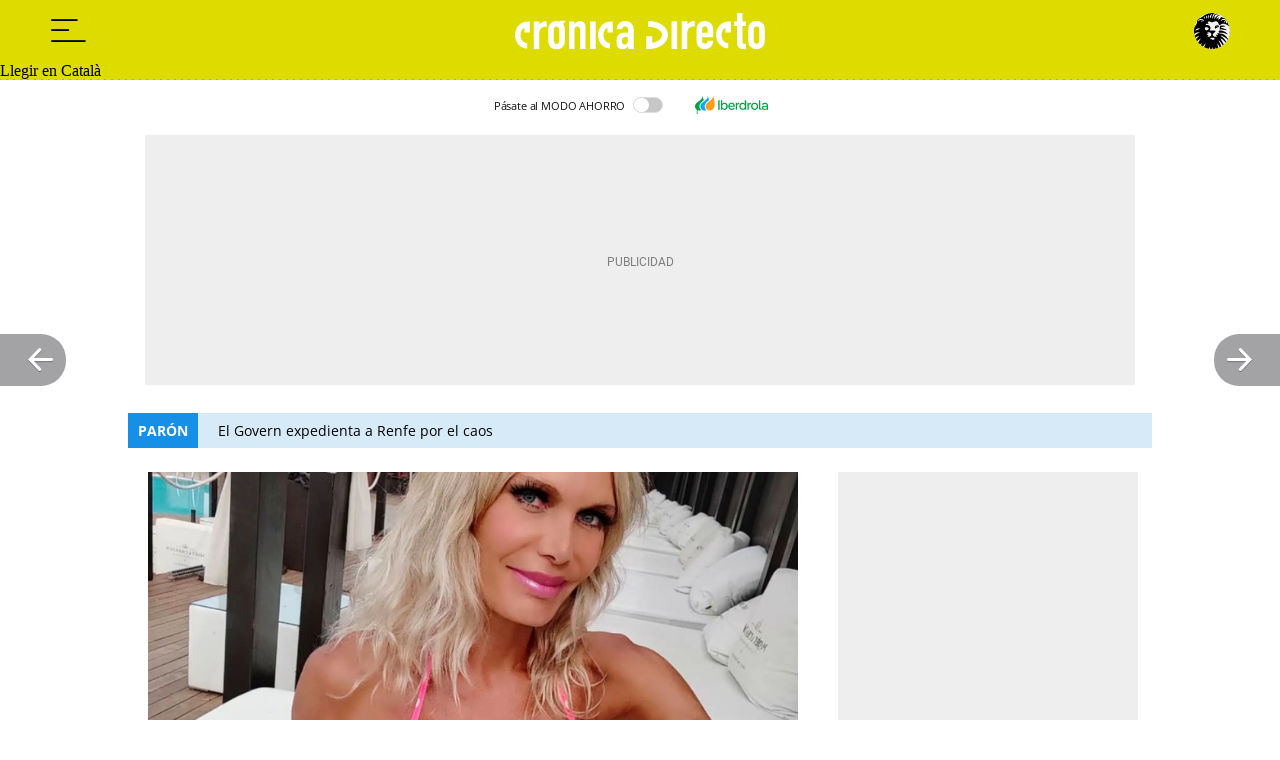

--- FILE ---
content_type: application/javascript
request_url: https://a2.elespanol.com/assets_js/web/v2/historia_module.min.js?v=1269
body_size: 71777
content:
import{a as de,b as So,c as ct}from"./chunk-7EFC3TI2.js";import{a as sn,b as on}from"./chunk-47MPZNM4.js";import{a as Vt,b as qt,c as Oo,d as rn,e as Re}from"./chunk-DQBKNTJQ.js";import{a as Te,b as lt,c as St,d as Ce,e as se,f as Ao,g as es}from"./chunk-DZPVIBP4.js";import{a as _e,b as Qn,c as pe,d as P,e as po,g as Qe,h as J,i as At,j as Zn,k as ke,l as Xn,n as yo,o as To,p as Co,q as ye,r as N}from"./chunk-E2TKTFLB.js";import"./chunk-ST4DYZFQ.js";import{a as v}from"./chunk-YDW2Z6HB.js";import{a as z,b as te}from"./chunk-7BFUBGJG.js";import{a as Ut,d as Kn,e as Jn}from"./chunk-AM4EZJUF.js";import{a as Zi,b as Ke,d as Xi,e as en,f as tn,h as go,i as _o,j as Tt,k as Gt,l as S,m as Eo,n as bo,o as vo,s as Io,t as Me,u as Ct,v as nn}from"./chunk-SV7NQD6V.js";import{a as fe,b as U,c as A,d as yt}from"./chunk-NMIJX4OS.js";import{a as ge,c as Ji,d as fo,e as y,f as d,g as at,h as qe,i as le}from"./chunk-3MF7YBIE.js";import{a as G}from"./chunk-2C7COPL2.js";import{a as Ht,b as It}from"./chunk-7W57YH26.js";import{b as $n,d as Ki,e as mo,f as uo,g as ho}from"./chunk-SNCMFTQ5.js";import{c as m,d as xe,e as zn,f as ot,g as pa,h as rt,i as ao,j as lo,k as Yn,l as Qi,m as Ve,n as Wn,o as co,p as ga,q as a,r as x,s as c}from"./chunk-XBJWDUKD.js";c();c();c();x();c();x();var wo=!1,ts=null,an=class i{static getInstance(){return ts||(ts=new i),ts}trackPageView({params:e={}}={}){if(!a.stats.citiServi.disabled&&a.stats.isOkDomains){let t=encodeURIComponent(window.location.href),n="; ".concat(document.cookie).split("; _btrid=").pop().split(";").shift();Ea.apply(this,[{ref:t,bt:n,mode:2,p:"iu3yfn9q",sid:8032,...e}])}}},_a=i=>{let e=new URLSearchParams;for(let[t,n]of Object.entries(i))Array.isArray(n)?n.forEach(s=>{e.append(t,s)}):typeof n=="object"?Object.values(n).forEach(s=>{e.append(t,s)}):e.append(t,n);return e.toString()},Ea=i=>{let e=N.getInstance();if(!wo){let t=new te,n=e.getHashedEmail(),s=_a(i),o="https://dmp.citiservi.es/pxtrack.js";s&&(o+="?".concat(s)),n&&n.length&&(o+="".concat(s?"&":"?","id=").concat(n)),t.load(o,!0,!1),wo=!0}},Lo=()=>{let i=decodeURIComponent("; ".concat(document.cookie)).split("; ").find(e=>e.startsWith("btrseg="));return i?i.split("=")[1].split(","):[]};c();function Pe(i,e){var n;return(n=[...v.getSections()].reverse().reduce((s,o)=>s||(i==null?void 0:i[o.id]),null))!=null?n:e}var is=null,ie=class i{constructor(){m(this,"_isSectionBrandedAd",!1);m(this,"_isBrandedImage",!1);m(this,"_isBrandedAdGpt",!1);this._excludedInImages(),this._detectSectionBranded()}reload(){this._isSectionBrandedAd=!1,this._isBrandedImage=!1,this._isBrandedAdGpt=!1,this._excludedInImages(),this._detectSectionBranded()}isFreeIntrusiveAdvertising(){var n,s,o;let e=!1,t=v.getSections();for(let r in t){let l=t[r];a.ad.freeIntrusiveAdvertising.ids.indexOf(l.id)>-1&&(e=!0)}return v.getType()==="historia_edicion"&&(e=!0),((o=(s=(n=globalThis.jeefConfig)==null?void 0:n.ad)==null?void 0:s.TemporalEnableExepcitonForAdGpt)==null?void 0:o.enable)===!0&&(e=!0),e}mustHaveAds(e,t=null){let n=a.ad.formats[e],s=Pe(n,n==null?void 0:n.default),o=typeof s=="object"?s==null?void 0:s.provider:s;return!o||(this.isCriticalTag()||this.isCriticalTagFromHashTag())&&o!==a.ad.formats.providers.ADVIDOOMY?!1:this._evaluateProviderConditions(o,t)?s:!1}_evaluateProviderConditions(e,t){let n=a.ad.formats.providers,s=this.isSectionBrandedAd(),o=this.shouldServeGptExclusively(),r=this.hasNativeAds(),l=this.isFreeIntrusiveAdvertising(),h=this.isInImageBrandedAd(),f=this.isBrandedAdGpt(),p=v.getSlugHashTags().includes("/temas/marcas_destacadas/"),E=(a.ad.adUser.disable||!N.getInstance().isAnySubscriber())&&!v.isSuscriberContent();switch(e){case n.ADDOOR:case n.OUTBRAIN:case n.ADGAGE:case n.ADVIDOOMY:case n.EXCO:return E&&!s&&!o&&!l;case n.SUNMEDIA:return E&&!s&&r&&!l&&!o;case n.SEEDTAG:return E&&!s&&r&&!o&&!l&&!h&&!p;case n.GPT:return t===a.ad.gpt.position.STICKY?E&&!f&&!l:!f;default:return!1}}isSectionBrandedAd(){return this._isSectionBrandedAd}isBrandedAdGpt(){return this._isBrandedAdGpt}isInImageBrandedAd(){return this._isBrandedImage}hasSpecialTag(){return this._hasTag("Marcas_N")}hasNativeAds(){return!this._hasTag("ads_interno_no_native_ads")}isCriticalTag(){var n,s,o;let e=(s=(n=v).getMain)==null?void 0:s.call(n);return((o=e==null?void 0:e.filtercontenthashtag)!=null?o:[]).includes("Contenido_critico")}_hasTag(e){var s,o,r;let t=(o=(s=v).getMain)==null?void 0:o.call(s);return((r=t==null?void 0:t.hashtags)!=null?r:"").split(",").includes(e)}isCriticalTagFromHashTag(){return this._hasTag("Contenido_critico")}isSensibleContent(){return this._hasTag("Contenido_sensible")}_detectSectionBranded(){var r,l;let e=v.get(v.getMainId());if(!e)return;if(this.hasSpecialTag()){this._isSectionBrandedAd=!0,this._isBrandedAdGpt=!0;return}let t=e.sectionIds||[],n=e.section||[],s=(r=a.dyn.addevwebJS)==null?void 0:r.discardSectionsAndTags;s&&this._checkDiscardedSectionsAndTags(s,t,n)&&(this._isSectionBrandedAd=!0);let o=(l=a.ad.gpt)==null?void 0:l.discardSectionsAndTagsGpt;o&&this._checkDiscardedSectionsAndTags(o,t,n)&&(this._isBrandedAdGpt=!0)}_checkDiscardedSectionsAndTags(e,t,n){let s=Pe(e,e==null?void 0:e.default);if(Array.isArray(s)){for(let o of s)if(t.some(r=>Number(r)===o)||n.some(r=>r.id===o))return!0}return!1}shouldServeGptExclusively(){let e=Lo()||[];return e.length===0?!1:(a.ad.exclusiveSegments||[]).some(n=>e.includes(n))}_excludedInImages(){let e=a.ad.formats.inImage.exceptionTags||[],t=[v.getSectionId()];for(let n of e)if(t.includes(n)){this._isBrandedImage=!0;break}}static getInstance(){return is||(is=new i),is}};c();c();c();x();var zt=class i extends G{constructor(){super(),this._requested={}}load(e){let t,n,s,o;if(!this._requested[e.type]){this._requested[e.type]=!0;let r=new te;switch(A(r,z.ON_IO_FINISH,ba,this),e.type){case _.components.OPTA:let l=a.opta.assets.jsV2,h=a.opta.assets.cssV2;switch(e.version){case"3":l=a.opta.assets.jsV3,h=a.opta.assets.cssV3;break}t=[l,i.getStaticUrl("/assets_js/dyn/opta.min.js")],es(h);break;case _.components.OPTA_BASKET_LIVE:t=[i.getStaticUrl("/vendor_js/opta/jquery-1.10.2.min.js"),i.getStaticUrl("/vendor_js/opta/widgets-opta-basket-xml.js"),i.getStaticUrl("/vendor_js/opta/widgets-opta-basket-grafico-svg-tiros.js"),i.getStaticUrl("/vendor_js/opta/widgets-opta-basket-grafico-svg-evo.js"),i.getStaticUrl("/vendor_js/opta/widgets-opta-basket.js"),i.getStaticUrl("/assets_js/web/v2/basket.min.js?v1=1")],r.load(t,!1);break;case _.components.OPTA_HANDBALL_LIVE:t=[i.getStaticUrl("/vendor_js/opta/jquery-1.10.2.min.js"),i.getStaticUrl("/vendor_js/opta/widgets-opta-bm.js"),i.getStaticUrl("/vendor_js/opta/widgets-opta-bm-grafico-svg-evo.js"),i.getStaticUrl("/vendor_js/opta/widgets-opta-bm-grafico-svg-tiros.js"),i.getStaticUrl("/vendor_js/opta/widgets-opta-bm-xml.js"),i.getStaticUrl("/assets_js/web/v2/handBall.min.js?v1=1")],s="/assets_css/v1.1/css/widgets-opta-bm-e2t.css",r.load(t,!1);break;case _.components.OPTA_CYCLING_LIVE:t=[i.getStaticUrl("/vendor_js/opta/jquery-1.10.2.min.js"),i.getStaticUrl("/vendor_js/opta/opta-widgets-races-param.js"),i.getStaticUrl("/vendor_js/opta/opta-widgets-races-menu.js"),i.getStaticUrl("/vendor_js/opta/opta-widgets-races-calendario.js"),i.getStaticUrl("/vendor_js/opta/opta-widgets-races-directo-cic.js"),i.getStaticUrl("/vendor_js/opta/opta-widgets-races-clasificacion.js"),i.getStaticUrl("/vendor_js/opta/opta-widgets-races-equipos-cic.js"),i.getStaticUrl("/vendor_js/opta/opta-widgets-races-xml.js"),i.getStaticUrl("/assets_js/web/v2/cycling.min.js")],s="/assets_css/v1.1/css/widgets-opta-ciclismo-e2t.css",r.load(t,!1);break;case _.components.OPTA_TENNIS_LIVE:t=[i.getStaticUrl("/vendor_js/opta/jquery-1.10.2.min.js"),i.getStaticUrl("/vendor_js/opta/widgets-opta-tenis-xml.js"),i.getStaticUrl("/vendor_js/opta/widgets-opta-tenis.js")],r.load(t,!1);break;case _.components.BOLSA_GRAPH:t=i.getStaticUrl("/assets_js/dyn/bolsa-graph.min.js");break;case _.components.BOLSA_MODULE:t=i.getStaticUrl("/assets_js/dyn/bolsa-module.min.js"),s="/assets_css/v1.1/css/widgets-economia-e2t.css";break;case _.components.POLL:t="/assets_js/dyn/poll.min.js";break;case _.components.POP:t="/assets_js/dyn/pop.min.js";break;case _.components.ELECCIONES:t="/assets_js/dyn/elecciones.min.js";break}s&&es(i.getStaticUrl(s)),t&&r.load(t,!0)}}static getStaticUrl(e){let t=[a.assets];return"".concat(t[0]).concat(e,"?v=1269")}isLoaded(e){switch(e){case _.components.PODCAST:case _.components.GALLERY:case _.components.GALLERY_NEWS:case _.data.INFO_EDITIONV2_NEWS:case _.data.COMMENTINFO:case _.components.COUNT_DOWN:case _.data.SOCIAL:case _.data.LAZYLOAD:case _.data.PROMO:case _.data.SOCIAL_FOLLOWERS:case _.components.ADLOAD:case _.data.COMMENTNUM:case _.components.SPOTIM:case _.components.ADVSM_YOUTUBE:case _.components.CAROUSEL_GIFFS:case _.components.OPTA_SCORE:case _.components.SURVEY_TOP_100:case _.components.DARK_MODE:case _.components.FN:return!0;case _.data.INFO:if(jeeiSite.dyn.info)return!0;break;case _.data.INFO_PROMOTIONS:if(jeeiSite.dyn.infoPromotions)return!0;break;case _.data.INFO_SWG:if(jeeiSite.dyn.infoSWG)return!0;break;case _.data.INFO_AD:if(jeeiSite.dyn.info)return!0;break;case _.components.BOLSA_GRAPH:if(jeeiSite.mod&&jeeiSite.mod.bolsa.Graph)return!0;break;case _.components.BOLSA_MODULE:if(jeeiSite.mod&&jeeiSite.mod.bolsa.Module)return!0;break;case _.components.POLL:if(jeeiSite.poll&&jeeiSite.poll.View&&jeeiSite.poll.Model)return!0;break;case _.components.OPTA:if(jeeiSite.mod&&jeeiSite.mod.opta&&jeeiSite.mod.opta.Main)return!0;break;case _.components.OPTA_BASKET_LIVE:if(jeeiSite.mod&&jeeiSite.mod.opta&&jeeiSite.mod.opta.BasketLive)return!0;break;case _.components.OPTA_HANDBALL_LIVE:if(jeeiSite.mod&&jeeiSite.mod.opta&&jeeiSite.mod.opta.HandballLive)return!0;break;case _.components.OPTA_CYCLING_LIVE:if(jeeiSite.mod&&jeeiSite.mod.opta&&jeeiSite.mod.opta.CyclingLive)return!0;break;case _.components.OPTA_TENNIS_LIVE:if(jeeiSite.mod&&jeeiSite.mod.opta&&jeeiSite.mod.opta.TennisLive)return!0;break;case _.components.INVERTIA_COMPANY_QUOTE:case _.components.INVERTIA_COMPANY_FULL_QUOTE:case _.components.INVERTIA_COMPANY_FINANCIAL_DATA:case _.components.INVERTIA_COMPANY_REAL_TIME:case _.components.INVERTIA_COMPANY_MEDIUM_REAL_TIME:case _.components.INVERTIA_COMPANY_TECH_ANALYSIS:case _.components.INVERTIA_INDEXES:case _.components.INVERTIA_TAB_MARKET_OVERVIEW:return!0;case _.components.LIVEBLOG:if(jeeiSite.liveBlog&&jeeiSite.liveBlog.Dyn)return!0;break;case _.components.POP:if(jeeiSite.misc&&jeeiSite.misc.Pop)return!0;break;case _.components.ELECCIONES:if(jeeiSite.mod&&jeeiSite.mod.elecciones)return!0;break}return!1}},ba=function(i){this.dispatchEvent(i)};c();var ns=null,dt="LAZYLOAD";y(dt);var ze=class i{constructor(){d(["jeef.browser.LazyLoad>LazyLoad>","Inicializando clase LazyLoad"],dt),this._offset=i.OFFSET_BASE,this._elements=[],this._refitElements=[],this.optionsObserver={root:null,rootMargin:"300px",threshold:[0,.1,.2,.3,.4,.5,.6,.7,.8,.9,1]},this.nativeLazy=this.newImageLoading(),this.nativeLazy||(this.observer=new IntersectionObserver((e,t)=>{for(let n in e)if(e[n].isIntersecting===!0&&!this.imgsObserved[e[n].target.id]){let s=ya(e[n].target);va(e[n].target,s),this.imgsObserved[e[n].target.id]=!0,this.observer.unobserve(e[n].target)}},this.optionsObserver),this.imgsObserved={})}static getInstance(){return d(["jeef.browser.LazyLoad>getInstance>","Obteniendo Singleton LazyLoad"],dt),ns||(ns=new i),ns}setOffset(e){this._offset=e}check(){}add(e){let t=0;if(Object.prototype.toString.call(e)==="[object Array]")for(t;t<e.length;t++)this.addElement(e[t]);else typeof e=="string"&&this.addElement(e)}addElement(e){let t=document.getElementById(e);if(t)if(this.nativeLazy){let n="data-src",s=null;s=t.getAttribute(n),s&&(t.setAttribute("src",JSON.parse(s)[0]),t.removeAttribute(n))}else this.observer.observe(t)}fit(){}newImageLoading(){if(typeof IntersectionObserver>"u")return!0;if(!("loading"in HTMLImageElement.prototype))return!1;let e=document.getElementsByTagName("img");for(let t=0;t<e.length;t++)if(e[t].getAttribute("loading"))return!0;return!1}};ze.OFFSET_BASE=550;var va=function(i,e){e&&(i.src=e.src),A(i,"load",Ia,this)},Ia=function(i){S(i.native.target.parentNode,!0),i.native.target.removeAttribute("height"),i.native.target.removeAttribute("width")},ya=function(i){d(["jeef.browser.LazyLoad>_getDataImg>","Obteniendo informaci\xF3n del data-src"],dt);let e,t,n;if(e=i.getAttribute("data-source"),e===null&&(e=i.getAttribute("data-src")),e=JSON.parse(e),e!=null){switch(!0){case e.length===1:d(["jeef.browser.LazyLoad>_getDataImg>","Se ha detectado una \xFAnica resoluci\xF3n"],dt),t=e[0].match(/(\d+)x(\d+)\.[a-z]{3,4}$/i)[0].match(/\d+/g),n=e[0];break;case e.length===2:switch(!0){case(pe.ua.mobile&&!pe.ua.tablet):d(["jeef.browser.LazyLoad>_getDataImg>","Se ha detectado m\xE1s de una resoluci\xF3n, aplicando resoluci\xF3n a M\xD3VIL"],dt),t=e[1].match(/(\d+)x(\d+)\.[a-z]{3,4}$/i)[0].match(/\d+/g),n=e[1];break;default:d(["jeef.browser.LazyLoad>_getDataImg>","Se ha detectado m\xE1s de una resoluci\xF3n, aplicando resoluci\xF3n a TABLET/PC"],dt),t=e[0].match(/(\d+)x(\d+)\.[a-z]{3,4}$/i)[0].match(/\d+/g),n=e[0];break}break}return{width:i.parentNode.offsetWidth,height:Math.floor(t[1]/t[0]*i.parentNode.offsetWidth),src:n}}return!1};c();var W=class extends fe{constructor(...e){super(...e)}};m(W,"ON_MAIN_DATA_LOADED","onMainDataLoaded"),m(W,"ON_DATA_AD_LOADED","onDataAdLoaded"),m(W,"ON_MAIN_DATA_PROMOTIONS_LOADED","onMainDataPromotionsLoaded"),m(W,"ON_MAIN_DATA_SWG_LOADED","onMainDataSWGLoaded");c();It("jeeiSite.dyn.DynManager");var Ot={components:{PODCAST:"podcast",GALLERY:"gallery",GALLERY_NEWS:"gallerynews",ADLOAD:"adLoad",BOLSA_GRAPH:"bolsa_graph",BOLSA_MODULE:"bolsa_module",OPTA:"opta",COUNT_DOWN:"count_down",SPOTIM:"spot_im",INVERTIA_COMPANY_FINANCIAL_DATA:"invertia_company_financial_data",INVERTIA_COMPANY_REAL_TIME:"invertia_company_real_tiome",INVERTIA_COMPANY_MEDIUM_REAL_TIME:"invertia_company_mediaum_real_tiome",INVERTIA_COMPANY_TECH_ANALYSIS:"invertia_tech_analysis",INVERTIA_INDEXES:"invertia_indexes",INVERTIA_COMPANY_QUOTE:"invertia_quote",INVERTIA_COMPANY_FULL_QUOTE:"invertia_full_quote",INVERTIA_TAB_MARKET_OVERVIEW:"invertia_tab_market_oveview",POLL:"poll",OPTA_CYCLING_LIVE:"opta_cycling_live",OPTA_TENNIS_LIVE:"opta_tennis_live",OPTA_BASKET_LIVE:"opta_basket_live",OPTA_HANDBALL_LIVE:"opta_handball_live",POP:"pop",LIVEBLOG:"liveblog",ELECCIONES:"elecciones 26J",ADVSM_YOUTUBE:"advsm_youtube",CAROUSEL_GIFFS:"carousel_giffs",OPTA_SCORE:"opta_score",SURVEY_TOP_100:"survey_top_100",DARK_MODE:"dark_mode"},data:{SOCIAL:"social",LAZYLOAD:"lazy",INFO:"info",INFO_AD:"infoAd",COMMENTINFO:"commentInfo",COMMENTNUM:"commentNum",SOCIAL_FOLLOWERS:"socialFollowers",INFO_PROMOTIONS:"infoPromotions",INFO_SWG:"infoSWG",INFO_EDITIONV2_NEWS:"infoEditionv2News",FN:"fn"},triggers:{ON_LOAD:"load",ON_DOM_CONTENT_LOADED:"DOMContentLoaded",ON_DOM_CONTENT_LOADED2:"DOMContentLoaded2",ON_DOM_CONTENT_LOADED3:"DOMContentLoaded3",ON_AD_READY:"adReady",ON_WIZARD:"onWizard",ON_BASE_READY:"onBaseReady"}},Mo=Ot.triggers,Ro=Ot.data,No=Ot.components;window.jeeiSite.dyn.triggers=Ot.triggers;window.jeeiSite.dyn.data=Ot.data;window.jeeiSite.dyn.components=Ot.components;c();x();var Ta=[[[1920,0],[[1920,480],[1920,450]]],[[768,0],[[1920,480],[728,90]]],[[320,0],[[320,100],[320,50]]]],Do=[[[1200,0],[[1200,250],[1200,90],[1e3,250],[1e3,90],[990,250],[990,90],[980,250],[980,90],[970,250],[970,90],[728,90]]],[[996,0],[[990,250],[980,250],[980,90],[970,250],[970,90],[728,90]]],[[768,0],[[728,90]]],[[320,0],[[320,100],[320,50]]]],ss=[[[996,0],[[990,250],[980,250],[980,90],[970,250],[970,90],[728,90]]],[[768,0],[[728,90]]],[[320,0],[[320,100],[320,50]]]],Ho=[[[768,0],[[640,90],[640,150],[640,250]]],[[320,0],[[320,100],[320,50]]]],Ca=[[120,600],[160,600],[450,1e3],[340,1e3],[120,1e3],[160,1e3]],Aa=[[120,601],[160,601],[450,1001],[340,1001],[120,1001],[160,1001]],Sa=[[320,100],[300,100],[300,75],[300,50],[320,75],[320,50]],Oa=[[728,90],[980,90],[990,90],[970,90]],xo=[[[300,0],[[300,600],[300,250]]],[[250,0],[[250,250],[200,200],[160,600],[120,600]]],[[200,0],[[200,200],[160,600],[120,600]]]],wa=[[300,250]],La=[[300,145]],Ma=[[[768,0],[[300,50],[300,75],[300,100],[320,50],[320,75],[320,100],[480,150]]],[[320,0],[[300,50],[300,75],[300,100],[320,50],[320,75],[320,100]]]],ko=[[1,1]],Po=[],ln="home",cn="interior",dn="gallery",mn="minutoa",un="widget",Y=a.ad.gpt.adPaths,Fo=a.ad.gpt.adBidders,os=class{constructor(){this.iRoba=1,this.iWaterfallRoba=1,this.iRobamini=1,this.iRoba145=1,this.iParagraph=1,this.iInsur=1,this.i1920=1,this.i970=1,this.i990=1,this.i640=1,this.iSky=1,this.iAutoListContents970=1,this.iAutoListContents640=1,this.iMinimega=1,this.iPrebidRoba=1,this.iPrebid970_990=1,this._home="x",this._interior="x",this._gallery="x",this._minutoa="x",this._widget="x",this._paragraph="x",this._insurHom="x",this._insurInt="x",this._stickyHom="x",this._stickyInt="x",this._interiorRobamini="x",this._autoListContents="x",this._bidders={},this.roba_home_bd=!1,this.values=null;let e=window,t=document,n=t.documentElement,s=t.getElementsByTagName("body")[0];this.window_width=e.innerWidth||n.clientWidth||s.clientWidth,this.window_height=e.innerHeight||n.clientHeight||s.clientHeight}getValues(){if(this.values===null&&(this.values=!0,this._home==="x")){let e=[...v.getMain().section],t;for(e.unshift({id:"default"});t=e.pop();)Y[t.id]&&(Y[t.id].home&&this._home==="x"&&(this._home=Y[t.id].home),Y[t.id].interior&&this._interior==="x"&&(this._interior=Y[t.id].interior),Y[t.id].interiorRobamini&&this._interiorRobamini==="x"&&(this._interiorRobamini=Y[t.id].interiorRobamini),Y[t.id].gallery&&this._gallery==="x"&&(this._gallery=Y[t.id].gallery),Y[t.id].minutoa&&this._minutoa==="x"&&(this._minutoa=Y[t.id].minutoa),Y[t.id].widget&&this._widget==="x"&&(this._widget=Y[t.id].widget),Y[t.id].paragraph&&this._paragraph==="x"&&(this._paragraph=Y[t.id].paragraph),Y[t.id].insurHom&&this._insurHom==="x"&&(this._insurHom=Y[t.id].insurHom),Y[t.id].insurInt&&this._insurInt==="x"&&(this._insurInt=Y[t.id].insurInt),Y[t.id].stickyHom&&this._stickyHom==="x"&&(this._stickyHom=Y[t.id].stickyHom),Y[t.id].stickyInt&&this._stickyInt==="x"&&(this._stickyInt=Y[t.id].stickyInt),Y[t.id].autoListContents&&this._autoListContents==="x"&&(this._autoListContents=Y[t.id].autoListContents)),Fo[t.id]&&Object.keys(this._bidders).length===0&&(this._bidders=Fo[t.id]);this.getHashtagParameter("adunit")&&(this._home=this.devChangeAdUnits(this._home),this._interior=this.devChangeAdUnits(this._interior),this._gallery=this.devChangeAdUnits(this._gallery),this._minutoa=this.devChangeAdUnits(this._minutoa),this._widget=this.devChangeAdUnits(this._widget),this._paragraph=this.devChangeAdUnits(this._paragraph),this._insurHom=this.devChangeAdUnits(this._insurHom),this._insurInt=this.devChangeAdUnits(this._insurInt),this._stickyHom=this.devChangeAdUnits(this._stickyHom),this._stickyInt=this.devChangeAdUnits(this._stickyInt))}}getHashtagParameter(e){let t=location.href.split("#");if(t[1]){let n=t[1],s=null,o=[];return n.split("&").forEach(function(r){o=r.split("="),o[0]===e&&(s=decodeURIComponent(o[1]))}),s}return!1}devChangeAdUnits(e){let t=e.split("/");return t.pop(),"".concat(t.join("/"),"/").concat(this.getHashtagParameter("adunit"))}add(e){e&&e.container?(e.params||(e.params={}),e.params.lazy===!0?jeef.JeefEvents.emit("ADLAZYADD",e):jeef.JeefEvents.emit("ADADD",e)):console.log("%c **** ERROR, sin informaci\xF3n del componente ","background: #222; color: #bada55")}hasBidders(){let e=this.getHashtagParameter("prebid");if(a.ad.prebid===!1&&e===!1||e==="off")return!1;this.getValues();let t=this.getTypeBiddersPage(Bo());return(this._bidders[t]&&this._bidders[t].active||this._bidders.active||e==="on")&&Object.keys(this.getBidderAdUnits()).length!==0}getBidderAdUnits(){this.getValues();let e=this.getTypeBiddersPage(Bo()),t={};return this._bidders[e]&&this._bidders[e].adUnits?t=this._bidders[e].adUnits:this._bidders.adUnits&&(t=this._bidders.adUnits),t}getSlot(e,t,n=!1,s=!1){var l,h;this.adUnitSufix=n;let o,r=a.ad.apsAmazon;if(Po.indexOf(e)===-1){Po.push(e);let f=this.getSlotData(e,t,s);if(f&&Array.isArray(f.size[0][1])){let[p,E]=f.size.concat([[[0,0],[[]]]]).find(([[I,C],L])=>this.window_width>I&&this.window_height>C);f.size=E||[]}if(f.size&&Array.isArray(f.size)&&!r.excludedContainers.includes(e)&&(f.apsSize=f.size.filter(p=>{if(p)return r.allowedSizes.some(E=>E[0]===p[0]&&E[1]===p[1])})),f.path&&((l=f.size)==null?void 0:l.length)>0){let p=!1;if(JSON.stringify(f.size)==="[[1,1]]"&&(p=!1,a.ad.disableAd1x1.default))return!1;o={path:f.path,size:f.size,container:e,safeFrame:p,restrictAdServingByPosition:f.restrictAdServingByPosition,...f.bidders&&{bidders:f.bidders},...((h=f.apsSize)==null?void 0:h.length)>0&&{apsSize:f.apsSize}}}else console.log("%c definici\xF3n de slot para ","background: #222; color: #bada55",e);return o}else console.log("%c twice defined ","background: #222; color: #bada55",e);return!1}getSlotData(e,t,n){if(za(e))return{path:"".concat(this.getPathGeneric(t)).concat(this.getRoba145()),size:La};if(qa(e))return{path:"".concat(this.getPathRobamini(t)).concat(this.getRobaMini()),size:wa,bidders:this.getBidderAdunit("roba",this.iPrebidRoba)};if(Ra(e)){let s=this.iRoba;return{path:"".concat(this.getPathGeneric(t)).concat(this.getRoba()),size:xo,bidders:this.getBidderAdunit("roba",this.iPrebidRoba,t,e),restrictAdServingByPosition:s>1}}if(Da(e))return{path:"".concat(this.getPathParagraph(t)).concat(this.getParagraph()),size:ko};if(Pa(e))return{path:"".concat(this.getPathInsur(t)).concat(this.getInsur()),size:ko};if(Ba(e))return{path:"".concat(this.getPathGeneric(t)).concat(this.get1920()),size:Ta};if(ja(e))return{path:"".concat(this.getPathGeneric(t)).concat(this.get990()),size:t?ss:Do,bidders:this.getBidderAdunit("970",this.iPrebid970_990)};if(Fa(e))return{path:"".concat(this.getPathGeneric(t)).concat(this.get970()),size:t?ss:Do,bidders:this.getBidderAdunit("970",this.iPrebid970_990)};if(Ha(e))return{path:"".concat(this.getPathGeneric(t)).concat(this.get640()),size:Ho};if(Ua(e))return{path:"".concat(this.getPathGeneric(t)).concat(this.getSkyIZQ()),size:Ca};if(Ga(e))return{path:"".concat(this.getPathGeneric(t)).concat(this.getSkyDER()),size:Aa};if(Va(e)){let s=this.getPathSticky(t),o=P?"_970x90_1_sticky":"_970x90_1_sticky_desktop",r=P?Sa:Oa;return{path:"".concat(s).concat(o),size:r,bidders:this.getBidderAdunit("sticky",2,t,e)}}return Na(e)?{path:"".concat(this.getPathGeneric(t)).concat(this.getWaterfallRoba()),size:xo,bidders:this.getBidderAdunit("roba",this.iWaterfallRoba)}:xa(e)?{path:"".concat(this.getPathAutoListContents()).concat(this.getAutoListContents(e)),size:jo(e)}:rs(e)?{path:"".concat(this.getPathAutoListContents()).concat(this.getAutoListContents(e)),size:jo(e)}:ka(e)?{path:"".concat(this.getPathGeneric(t)).concat(this.getMinimega()),size:Ma}:!1}getRoba(){var e;return this.iPrebidRoba++,v.getMainId()===((e=a.sectionsIds)==null?void 0:e.home)&&(this.adUnitSufix==="BD"&&this.roba_home_bd===!0&&(this.adUnitSufix=!1),!this.roba_home_bd&&this.iRoba===1&&!this.adUnitSufix&&(this.adUnitSufix="BD"),this.adUnitSufix==="BD"&&(this.roba_home_bd=!0)),this.adUnitSufix?"_300x600_".concat(this.adUnitSufix):"_300x600_".concat(this.iRoba++)}getWaterfallRoba(){return"_300x600_".concat(this.iWaterfallRoba++)}getRobaMini(){return this.iPrebidRoba++,this.adUnitSufix?"_300x250_".concat(this.adUnitSufix):"_300x250_".concat(this.iRobamini++)}getRoba145(){return this.adUnitSufix?"_300x145_".concat(this.adUnitSufix):"_300x145_".concat(this.iRoba145++)}getParagraph(){return"_1x1_".concat(this.iParagraph++,"_sunmedia")}getInsur(){return"_1x1_".concat(this.iInsur++)}get1920(){return this.adUnitSufix?(this.i1920++,"_1920x480_".concat(this.adUnitSufix)):"_1920x480_".concat(this.i1920++)}get970(){return this.iPrebid970_990++,this.adUnitSufix?"_970x90_".concat(this.adUnitSufix):"_970x90_".concat(this.i970++)}get990(){return this.iPrebid970_990++,this.adUnitSufix?(this.i990++,"_990x250_".concat(this.adUnitSufix)):"_990x250_".concat(this.i990++)}get640(){return this.adUnitSufix?"_640x90_".concat(this.adUnitSufix):"_640x90_".concat(this.i640++)}getSkyIZQ(){return this.iSky++,"_120x600_Izq"}getSkyDER(){return this.iSky++,"_120x600_Der"}getMinimega(){return this.iMinimega++,"_320x100_1_Patrocinio"}getAutoListContents(e){return P||rs(e)?"_640x90_".concat(this.iAutoListContents640++):"_990x90_".concat(this.iAutoListContents970++)}getTypeAdPage(e){return this.getValues(),v.getType()==="galeria"||v.getMain().contentType==="PGL"?dn:v.getType()==="minuto_a_minuto"||v.getMain().contentType==="LIV"?mn:v.getMain().contentType==="WID"?un:e?ln:cn}getTypeBiddersPage(e){switch(this.getTypeAdPage(e)){case dn:return dn;case ln:return ln;case un:return un;case mn:return mn;case cn:default:return cn}}getPathGeneric(e){switch(this.getTypeAdPage(e)){case dn:return this._gallery;case ln:return this._home;case un:return this._widget;case mn:return this._minutoa;case cn:default:return this._interior}}getPathAutoListContents(){return this._autoListContents}getPathParagraph(e){return this._paragraph}getPathInsur(e){return e?this._insurHom:this._insurInt}getPathSticky(e){return e?this._stickyHom:this._stickyInt}getPathRobamini(e){return e?this._home:this._interiorRobamini}getBidderAdunit(e,t,n,s){var h,f,p;let o=this.getBidderAdUnits()[e],r=P?"mobile":"desktop";t=t-2;let l=[];if(!o)return[];if(o.ogury&&o.ogury.adUnitId[r][t]&&!n&&l.push({bidder:"ogury",params:{assetKey:o.ogury.assetKey,adUnitId:o.ogury.adUnitId[r][t]}}),o.appnexus&&o.appnexus.placementId[r][t]&&l.push({bidder:"appnexus",params:{placementId:o.appnexus.placementId[r][t]}}),o.richaudience&&o.richaudience.pid[r][t]&&l.push({bidder:"richaudience",params:{pid:o.richaudience.pid[r][t],supplyType:"site"}}),o.criteo&&l.push({bidder:"criteo",params:{networkId:o.criteo.networkId[r],pubid:o.criteo.pubid}}),o.nexx360&&o.nexx360.tagId[r]&&o.nexx360.tagId[r][t]&&l.push({bidder:"nexx360",params:{account:o.nexx360.account,tagId:o.nexx360.tagId[r][t]}}),o.rubicon){let{siteId:E,zoneId:I,accountId:C}=o.rubicon;(h=E[r])!=null&&h[t]&&((f=I[r])!=null&&f[t])&&l.push({bidder:"rubicon",params:{siteId:E[r][t],zoneId:I[r][t],accountId:C}})}return o.teads&&o.teads.placementId[r]&&(((p=o.teads)==null?void 0:p.allowedContainers)||[]).some(I=>s==null?void 0:s.startsWith(I))&&l.push({bidder:"teads",params:{pageId:o.teads.pageId,placementId:o.teads.placementId[r]}}),l}},Bo=function(){let i=v.getType();return a.homePagesTypes.indexOf(i)!==-1};function Ra(i){return i.search(/^((roba\d{1,3}|robaidealista|robasuperior|roba_)|(roba_mod_))/ig)===0}function Na(i){return i.search(/^(waterfall_robagaleriagrande_\d{1,3})/ig)===0}function Da(i){return i.search(/^adv_paragraph_\d{1}/ig)===0}function xa(i){return i.search(/^mega_portadilla_\d{1}/ig)===0}function rs(i){return i.search(/^cintillo_portadilla_\d{1}/ig)===0}function ka(i){return i.search(/^minimega/ig)===0}function Pa(i){return i.search(/^pixel_adv_\d{1}/ig)===0}function Fa(i){return!!(i.search(/^(megasuperior|cintilloidealista|cintillodeportes|cintillocorazon|cintillo970_\d{1,3})/ig)===0||i.search(/^megainferior/ig)===0||i.search(/^(eb_tertulias|eb_baloncesto|eb_cantera|eb_topic|eb_deportes|eb_futbol|eb_madridismo)/ig)===0||i.search(/^(o_hardware|o_software|o_tecnologia|o_omicrono)/ig)===0||i.search(/^(cc_recetas|cc_restaurantes|cc_vinos|cc_carne|cc_cocinillas)/ig)===0||i.search(/^(i_america_tech|i_disruptores_e_innovadores|i_autonomias_4-0|i_opinion|i_politica_digital|i_mercados|i_invertia|i_empresas|i_observatorios)/ig)===0||P&&i.search(/^cintillosharebutton-bottom/ig)===0)}function Ba(i){return i.search(/^billboard_mod_|billboardsuperior/ig)===0}function ja(i){return i.search(/^mega_mod_/ig)===0}function Ha(i){if(i.search(/^cintillo640_\d{1,2}/ig)===0||i.search(/^cintillo90_nomobile_\d{1,2}/ig)===0)return!0;if(!P){if(i.search(/^cintillosharebutton-bottom/ig)===0)return!0}return!1}function Ua(i){return P?!1:i.search(/^skyizq/ig)===0}function Ga(i){return P?!1:i.search(/^skyder/ig)===0}function Va(i){return i.search(/^sticky_content_adv1/ig)===0}function qa(i){return i.search(/^robamini/ig)===0}function za(i){return i.search(/^(roba145_\d{1,3})/ig)===0}function jo(i){return P||rs(i)?Ho:ss}var Yt=new os;c();function wt(i,e,t=!1){let n=document.createElement("script");n.setAttribute("data-gdpr-applies","${gdpr}"),n.setAttribute("data-consent-string","${gdpr_consent}"),n.src=e,n.async=!0,t===!1?document.getElementById(i).appendChild(n):document.body.appendChild(n)}c();var Ya="taboola-below-article-thumbnails",as=class{constructor(){this.loaded=!1,this.inFooter=!1,this.inSidebar=!1,this.inText={},this.iInText=1}putInFooter(e){if(this.inFooter)return;this.inFooter=!0;let t=document.querySelector(".container__outbrain");if(t){let n=document.createElement("div");n.className="OUTBRAIN",n.setAttribute("data-src",window.location.href),n.setAttribute("data-widget-id",e),t.appendChild(n)}this.loadScript()}putInSidebar(){if(this.inSidebar)return;this.inSidebar=!0;let e=document.getElementById("addweb3");if(e){let t=document.createElement("div");t.className="OUTBRAIN",t.setAttribute("data-src",window.location.href),t.setAttribute("data-widget-id","SB_1"),e.appendChild(t)}this.loadScript()}putInInText(e,t=null){if(this.inText[e])return;this.inText[e]=!0;let n=document.getElementById(e);if(t===null&&(t="MB_"+this.iInText),n){let s=document.createElement("div");s.className="OUTBRAIN",s.setAttribute("data-src",window.location.href),s.setAttribute("data-widget-id",t),n.appendChild(s),this.iInText++}this.loadScript()}loadScript(){var e,t;if(this.loaded)(t=(e=window.OBR)==null?void 0:e.extern)==null||t.researchWidget();else{this.loaded=!0;let n=document.createElement("script");n.async=!0,n.src="https://widgets.outbrain.com/outbrain.js",document.body.appendChild(n)}}static load(){let e=document.getElementById(Ya);if(e){let t=document.createElement("script");t.async=!0,t.src="https://widgets.outbrain.com/outbrain.js";let n=document.createElement("div");n.className="OUTBRAIN",n.setAttribute("data-src",window.location.href),n.setAttribute("data-widget-id","AR_1"),n.setAttribute("data-ob-template","ES_RedesLibre"),e.appendChild(n),document.body.appendChild(t)}}},Je=new as;c();x();var Uo=!1,Go={},qo="STORYLAZYADS";y(qo);function Wa(i){var n;let e=a.ad.addoorConfig[i],t=v.getSectionId();if(e)return(n=e[t])!=null?n:e.default}function $a(){if(!Uo){Uo=!0;let i=document.createElement("script");i.src="//pubtags.addoor.net/lib/contags/contags.js",document.head.appendChild(i)}}function Vo(i,e=void 0){let t;if(i instanceof HTMLElement?t=i:t=document.getElementById(i),t){let n=document.createElement("div");n.className="addoor-widget",e||(e=Wa(i)),e&&(d(['jeeiSite.ad.addoor>createWidget", "Se crea widget Addoor: '.concat(e)],qo),n.id="addoor-widget-".concat(e),t.appendChild(n),$a())}}function mt(i,e=null){var t;Go[i]||(Go[i]=!0,e?Vo(i,(t=e[P?"mobile":"desktop"])!=null?t:e):Vo(i))}c();var hn=class{constructor(e,t,n,s,o){this.newElementObserver=e,this.referenceElement=t,this.scrollPercentage=n,this.lazyTime=s,this.funcToCall=o,this.promiseObserver=null,this.promiseTime=null}_insertBefore(e,t){t.parentNode.insertBefore(e,t)}init(){this._insertBefore(this.newElementObserver,this.referenceElement),this.newElementObserver.style.top="".concat(this.scrollPercentage,"%"),this.promiseObserver=new Promise(e=>{let t=new IntersectionObserver(n=>{n[0].intersectionRatio===0&&(e(),t.disconnect())},{threshold:[0,1]});t.observe(document.querySelector(".myObserver"))}),this.promiseTime=new Promise(e=>{setTimeout(e,this.lazyTime)}),Promise.race([this.promiseTime,this.promiseObserver]).then(()=>{this.funcToCall()}).catch(e=>{console.error("Error:",e)})}},Ne=(i,{timeout:e,observerConfig:t={}})=>new Promise((s,o)=>{i!=null&&i.tagName||o("Error: Not a dom element");let r=null;e&&(r=setTimeout(()=>{s({timeout:!0})},e)),new IntersectionObserver((h,f)=>{h[0].isIntersecting===!0&&(r&&clearTimeout(r),f.unobserve(h[0].target),f.disconnect(),s({timeout:!1,entry:h[0]}))},Object.assign({rootMargin:"200px",threshold:[0,.1,.2,.3,.4,.5,.6,.7,.8,.9,1]},t)).observe(i)});x();c();x();c();x();c();c();x();var ls=null,Ze=class i extends G{constructor(){super(),this._url="https://www.googletagmanager.com/gtag/js?id="}static getInstance(){return ls||(ls=new i),ls}init(){let e=a.stats.analytics.uasGA4;Pe(e,e.default||[]).forEach(n=>{n&&this._onLoadGA4(n)})}webVitalsEventTrack(e,t){!a.stats.analytics.disabled&&a.stats.isOkDomains&&(t.cdn=Zi("cdn"),window.gtag("event",e,t))}_onLoadGA4(e){let t=new te;t.load(this._url+e,!0,!0),A(t,z.ON_IO_FINISH,()=>{this._addDL(e)},this)}_addDL(e){window.dataLayer=window.dataLayer||[];function t(){dataLayer.push(arguments)}t("js",new Date),t("config",e)}};c();x();var cs=null,Wt=class i extends G{constructor(){super(),this._url="elep.spxl.socy.es"}static getInstance(){return cs||(cs=new i),cs}init(){if(!a.stats.analytics.besocy)return;let e=a.stats.analytics.besocy[v.getSectionId()]||a.stats.analytics.besocy.default;this._onLoad(document,"script","dogtrack-pixel",this._url,e)}_onLoad(e,t,n,s,o){let r=e.getElementsByTagName(t)[0];if(e.getElementById(n))return;let l=e.createElement("script");l.id=n,l.async=1,l.h=s,l.t=o;let h=encodeURI(btoa(e.referrer));l.src="//"+s+"/pixel/js/"+o+"/"+h,r.parentNode.insertBefore(l,r)}};c();x();var fn=!1,Yo,Lt=class{static init(e){!a.stats.facebook.disabled&&a.stats.isOkDomains&&(Yo=e,fn||zo())}static track(e,t){!a.stats.facebook.disabled&&a.stats.isOkDomains&&(fn||zo(),Wo(e,t))}},zo=function(){fn||(function(i,e,t,n,s,o,r){i.fbq||(s=i.fbq=function(){s.callMethod?s.callMethod.apply(s,arguments):s.queue.push(arguments)},i._fbq||(i._fbq=s),s.push=s,s.loaded=!0,s.version="2.0",s.queue=[],o=e.createElement(t),o.async=!0,o.src=n,r=e.getElementsByTagName(t)[0],r.parentNode.insertBefore(o,r))}(window,document,"script","//connect.facebook.net/en_US/fbevents.js"),fn=!0,window.fbq("init",Yo),Wo("PageView"))},Wo=function(i,e){if(e){window.fbq("track",i,e);return}window.fbq("track",i)};x();c();c();var us,hs=function(){return window.performance&&performance.getEntriesByType&&performance.getEntriesByType("navigation")[0]},Qa=function(i){if(document.readyState==="loading")return"loading";var e=hs();if(e){if(i<e.domInteractive)return"loading";if(e.domContentLoadedEventStart===0||i<e.domContentLoadedEventStart)return"dom-interactive";if(e.domComplete===0||i<e.domComplete)return"dom-content-loaded"}return"complete"},Ka=function(i){var e=i.nodeName;return i.nodeType===1?e.toLowerCase():e.toUpperCase().replace(/^#/,"")},Ja=function(i,e){var t="";try{for(;i&&i.nodeType!==9;){var n=i,s=n.id?"#"+n.id:Ka(n)+(n.classList&&n.classList.value&&n.classList.value.trim()&&n.classList.value.trim().length?"."+n.classList.value.trim().replace(/\s+/g,"."):"");if(t.length+s.length>(e||100)-1)return t||s;if(t=t?s+">"+t:s,n.id)break;i=n.parentNode}}catch(o){}return t},Xo=-1,Za=function(){return Xo},Xa=function(i){addEventListener("pageshow",function(e){e.persisted&&(Xo=e.timeStamp,i(e))},!0)},el=function(){var i=hs();return i&&i.activationStart||0},$o=function(i,e){var t=hs(),n="navigate";return Za()>=0?n="back-forward-cache":t&&(document.prerendering||el()>0?n="prerender":document.wasDiscarded?n="restore":t.type&&(n=t.type.replace(/_/g,"-"))),{name:i,value:e===void 0?-1:e,rating:"good",delta:0,entries:[],id:"v3-".concat(Date.now(),"-").concat(Math.floor(8999999999999*Math.random())+1e12),navigationType:n}},er=function(i,e,t){try{if(PerformanceObserver.supportedEntryTypes.includes(i)){var n=new PerformanceObserver(function(s){Promise.resolve().then(function(){e(s.getEntries())})});return n.observe(Object.assign({type:i,buffered:!0},t||{})),n}}catch(s){}},Qo=function(i,e,t,n){var s,o;return function(r){e.value>=0&&(r||n)&&((o=e.value-(s||0))||s===void 0)&&(s=e.value,e.delta=o,e.rating=function(l,h){return l>h[1]?"poor":l>h[0]?"needs-improvement":"good"}(e.value,t),i(e))}};var tl=function(i){var e=function(t){t.type!=="pagehide"&&document.visibilityState!=="hidden"||i(t)};addEventListener("visibilitychange",e,!0),addEventListener("pagehide",e,!0)};var il=function(i){document.prerendering?addEventListener("prerenderingchange",function(){return i()},!0):i()};var tr=0,ds=1/0,pn=0,nl=function(i){i.forEach(function(e){e.interactionId&&(ds=Math.min(ds,e.interactionId),pn=Math.max(pn,e.interactionId),tr=pn?(pn-ds)/7+1:0)})},ir=function(){return us?tr:performance.interactionCount||0},sl=function(){"interactionCount"in performance||us||(us=er("event",nl,{type:"event",buffered:!0,durationThreshold:0}))},Ko=[200,500],nr=0,Jo=function(){return ir()-nr},He=[],ms={},Zo=function(i){var e=He[He.length-1],t=ms[i.interactionId];if(t||He.length<10||i.duration>e.latency){if(t)t.entries.push(i),t.latency=Math.max(t.latency,i.duration);else{var n={id:i.interactionId,latency:i.duration,entries:[i]};ms[n.id]=n,He.push(n)}He.sort(function(s,o){return o.latency-s.latency}),He.splice(10).forEach(function(s){delete ms[s.id]})}},ol=function(i,e){e=e||{},il(function(){var t;sl();var n,s=$o("INP"),o=function(l){l.forEach(function(p){p.interactionId&&Zo(p),p.entryType==="first-input"&&!He.some(function(E){return E.entries.some(function(I){return p.duration===I.duration&&p.startTime===I.startTime})})&&Zo(p)});var h,f=(h=Math.min(He.length-1,Math.floor(Jo()/50)),He[h]);f&&f.latency!==s.value&&(s.value=f.latency,s.entries=f.entries,n())},r=er("event",o,{durationThreshold:(t=e.durationThreshold)!==null&&t!==void 0?t:40});n=Qo(i,s,Ko,e.reportAllChanges),r&&("PerformanceEventTiming"in window&&"interactionId"in PerformanceEventTiming.prototype&&r.observe({type:"first-input",buffered:!0}),tl(function(){o(r.takeRecords()),s.value<0&&Jo()>0&&(s.value=0,s.entries=[]),n(!0)}),Xa(function(){He=[],nr=ir(),s=$o("INP"),n=Qo(i,s,Ko,e.reportAllChanges)}))})},sr=function(i,e){ol(function(t){(function(n){if(n.entries.length){var s=n.entries.sort(function(r,l){return l.duration-r.duration||l.processingEnd-l.processingStart-(r.processingEnd-r.processingStart)})[0],o=n.entries.find(function(r){return r.target});n.attribution={eventTarget:Ja(o&&o.target),eventType:s.name,eventTime:s.startTime,eventEntry:s,loadState:Qa(s.startTime)}}else n.attribution={}})(t),i(t)},e)};Qi();x();var or="WEBVITALS";y(or);var fs,Mt=class i{static getInstance(){return fs||(fs=new i),fs}track(){!a.stats.webvitals.disabled&&!a.stats.analytics.disabled&&a.stats.isOkDomains&&(rt()||sr(al,{reportAllChanges:!0}))}},rl={CLS:[.1,.25],FCP:[1800,3e3],FID:[100,300],LCP:[2500,4e3],INP:[200,400]};function al(i){let e=Ze.getInstance(),t=i.name||"WebVitals",n={value:i.value,rating:ll(i.value,rl[i.name]),navigation_type:i.navigationType,category:"Web Vitals"};try{let s=cl({name:i.name,entries:i.entries,attribution:i.attribution});typeof s=="object"?n={...n,...s}:typeof s=="string"&&(n.debug_info=s)}catch(s){console.warn(s)}e.webVitalsEventTrack(t,n),d([[t,i.value,n,i]],or)}function ll(i,e){return i>e[1]?"poor":i>e[0]?"ni":"good"}function cl({name:i,entries:e=[],attribution:t}){var o,r,l,h,f,p;let n=e[0],s=e[e.length-1];switch(i){case"LCP":if(s)return gn(s==null?void 0:s.element);break;case"FID":if(n){let{name:I}=n;return(o=n==null?void 0:n.target)!=null&&o.closest("#google-signin2")?"".concat(I,":#google-signin2"):"".concat(I,":").concat(gn(n.target))}break;case"CLS":if(e.length){let I=e.reduce((C,L)=>C&&C.value>L.value?C:L);if(I&&I.sources){let C=I.sources.reduce((L,T)=>{var R,F,j,u;return L.node&&((R=L.previousRect)==null?void 0:R.width)*((F=L.previousRect)==null?void 0:F.height)>((j=T.previousRect)==null?void 0:j.width)*((u=T.previousRect)==null?void 0:u.height)?L:T});if(C)return gn(C.node)}}break;case"INP":let E=new Error().stack.replaceAll("at ","").split("\n").map(I=>I.trim()).slice(-4);return{starter_scripts:E.join(";"),starter:(r=E.pop().match(/https?:\/\/[^\s?:]+/))==null?void 0:r[0],target:(t==null?void 0:t.eventTarget)||dl((l=e.find(I=>!!I.target))==null?void 0:l.target)||"(none)",action:((h=t==null?void 0:t.eventEntry)==null?void 0:h.name)||"(none)",start_time:Math.round(((f=t==null?void 0:t.eventEntry)==null?void 0:f.startTime)||0),interaction_id:(p=t==null?void 0:t.eventEntry)==null?void 0:p.interactionId};default:return"(not set)"}}function gn(i,e){try{let t=i.nodeName.toLowerCase();return t==="body"?"html>body":i.id?"".concat(t,"#").concat(i.id):(i.className.length&&(t+=".".concat([...i.classList.values()].join("."))),"".concat(gn(i.parentElement),">").concat(t))}catch(t){return"(error)"}}function dl(i){if(!i||!(i instanceof Element))return null;if(i.id)return"#".concat(i.id);let e=[],t=i;for(;t.nodeType===Node.ELEMENT_NODE;){let n=t.nodeName.toLowerCase();t.className&&(n+="."+t.className.trim().replace(/\s+/g,"."));let s=Array.from(t.parentNode.children),o=s.indexOf(t);if(s.length>1&&o>=0&&(n+=":nth-child(".concat(o+1,")")),e.unshift(n),t=t.parentNode,t===document)break}return e.join(" > ")}c();x();var ps=class{init(){!a.stats.pixels.disabled&&a.stats.isOkDomains&&this.facebook()}facebook(){let e,t=Pe(a.stats.pixels,a.stats.pixels.default);if(t){e=t;let n=document.createElement("img");n.src=e,n.setAttribute("alt","FB"),n.setAttribute("height","1"),n.setAttribute("width","1"),document.body.appendChild(n)}}},rr=new ps;c();x();Qi();var ar="GFK";y(ar);var lr=window.gfkS2s={},ml=!1,gs,ut=class i{constructor(){ul()}static getInstance(){return gs||(gs=new i),gs}track(e={},t=null){if(a.stats.gfk.disabled)return;let n=window.location.hostname;window.location.hostname.match(/^((pre-|int-|local-)?)www.elespanol.com/)&&(a.isApp?Qn()==="iOS"?n=a.stats.gfk.cp1DefaultAppIOS:n=a.stats.gfk.cp1DefaultApp:n=a.stats.gfk.cp1Default);let o={c1:n,c2:t||v.getSection().name},r=lr.getAgent(),l={...e,...o};at(["Stats > GFK Custom params",l],ar),r.impression("default",l)}},ul=function(){if(!ml){let i=null,e=a.stats.gfk;try{i=Pe(e.idBySection,e).mediaID}catch(n){i=e.mediaID,console.info("Error fetching sections:",n)}let t={media:i,url:a.isApp&&rt()==="3.7.0"?a.stats.gfk.urlPre:a.stats.gfk.url,type:"WEB",logLevel:"none"};if(a.isApp){let n="UNKNOWN",s=Qn(),o=ao(),r="ElespanolWeb";t.type="APP",t.ai=o||"",po?n="SMARTPHONE":P&&(n="TABLET"),t.device=n,s==="Android"?r="ElespanolAndroid":s==="iOS"&&(r="ElespanolIos"),t.media=r,console.log("appai",t.ai)}(function(n,s,o,r,l,h){if(!s.getElementById(l)){n.gfkS2sConf=o,n[l]={},n[l].agents=[];var f=["playStreamLive","playStreamOnDemand","stop","skip","screen","volume","impression"];n.gfks=function(){function E(C,L,T){return function(){C.p=T(),C.queue.push({f:L,a:arguments})}}function I(C,L,T){for(var R={queue:[],config:C,cb:T,pId:L},F=0;F<f.length;F++){var j=f[F];R[j]=E(R,j,T)}return R}return I}(),n[l].getAgent=function(E,I){var C={a:new n.gfks(o,I||"",E||function(){return 0})};function L(F,j){return function(){return F.a[j].apply(F.a,arguments)}}for(var T=0;T<f.length;T++){var R=f[T];C[R]=L(C,R)}return n[l].agents.push(C),C};var p=function(E,I){var C=s.createElement(r),L=s.getElementsByTagName(r)[0];C.id=E,C.async=!0,C.type="text/javascript",C.src=I,L.parentNode.insertBefore(C,L)};o.hasOwnProperty(h)&&p(l+h,o[h]),p(l,o.url)}})(window,document,t,"script","gfkS2s","visUrl"),lr=window.gfkS2s}};c();x();c();var cr=i=>{let e=window.location.hash;return new URLSearchParams(e.substr(1)).get(i)};var dr=!1,_s=null,_n=class i{static getInstance(){return _s||(_s=new i),_s}loadScript(){let e=cr("enableOptimalNetwork");!dr&&e==="true"&&a.stats.optimalNetwork.isEnable&&a.stats.isOkDomains&&(new te().load("https://servg1.net/o.js?uid=c34cac255bba16553c919872",!0,!1),dr=!0)}};var Fe=class{static init(){var t;let e=new de;e.getInstance().init(e.getDataSendAnalytics()),Ze.getInstance().init(),an.getInstance().trackPageView({params:(t=v.getMetricsData("citiservi"))==null?void 0:t.params}),_n.getInstance().loadScript(),Wt.getInstance().init(),Lt.init(a.stats.facebook.all),Ee.getInstance(),Mt.getInstance().track(),jeef.JeefEvents.on(Vt.ON_CHECKOUT_COMPLETE,()=>{Lt.track(a.stats.facebook.piano.compra1),Ee.getInstance().trackConversion()}),jeef.JeefEvents.on(Vt.ON_REGISTER_COMPLETE,()=>{Ee.getInstance().trackConversion("signup")}),rr.init()}static trackMandatoryPixels(){ut.getInstance().track(),ct.getInstance().track(a.stats.comscore.c1,a.stats.comscore.c2),Ee.loadCompass(!1)}static initForFlowcards(){let e=new de;e.getInstance().init(e.getDataSendAnalytics()),Ze.getInstance().init(),ct.getInstance().reTrack(a.stats.comscore.c1,a.stats.comscore.c2),Mt.getInstance().track()}static trackingHandler(e,t){switch(e){case _e.ON_TRACKING_EVENTS:Ee.getInstance().trackConversion(t);break;default:break}}};m(Fe,"home",!1);Fe.home=!1;var Es,mr=!1,Ee=class i{constructor(){this.enable=!1,a.stats.isOkDomains&&(ur(a.isApp),window.marfeel=window.marfeel||{},window.marfeel.cmd=window.marfeel.cmd||[],window.googletag=window.googletag||{cmd:[]},window.marfeel.cmd.push(["flowcards","compass",function(e,t){e.addEventListener("navigationfromcard",n=>{t.trackNewPage(),Fe.initForFlowcards(),googletag&&googletag.cmd.push(()=>{googletag.pubads()&&googletag.pubads().refresh()})})}]),window.marfeel.cmd.push(["compass",e=>{e.predict().then(t=>{console.log(t.probability)})}]),window.marfeel.cmd.push(["compass",e=>{let t=N.getInstance().getRoleForGpt();if(t!=="anonimo"?(t==="suscriptorEspecPromo"||t==="suscriptorAutoPromo"?e.setUserType("paid"):e.setUserType("logged"),e.setSiteUserId(N.getInstance().getUid())):(e.setUserType("anonymous"),e.setSiteUserId(0)),window.Didomi){let n=Didomi.getUserConsentStatusForAll().purposes.enabled.indexOf("cookies")>-1;e.setCookies(n),hl(),this.enable=!0}}]),jeef.JeefEvents.on(J.ON_PIANO_SHOW_OFFER,e=>{if(e&&e.offerType==="purchase"&&(e.displayMode==="inline"&&window.marfeel.cmd.push(["compass",function(t){t.setPageVar("closed","hard-paywall")}]),e.displayMode==="modal"&&e.activeMeters)){let t=JSON.parse(e.activeMeters);Array.isArray(t)&&(t=t[0]),t.meterName==="DefaultMeter"&&window.marfeel.cmd.push(["compass",function(n){n.setPageVar("closed","dynamic-paywall")}])}}))}trackConversion(e="subscribe"){this.enable&&window.marfeel.cmd.push(["compass",t=>{t.trackConversion(e)}])}static getInstance(){return Es||(Es=new i),Es}static loadCompass(e){a.stats.isOkDomains&&ur(e)}};function hl(){window.marfeel.cmd.push(["compass",function(i){i.getRFV(({rfv:e})=>{var t="unknown";e<=1?t="new":e<=10?t="fly-by":e<=35?t="casual":e<=60?t="engaged":t="addict",window.tp=window.tp||[],window.tp.push(["setCustomVariable","compassEngagement",t])})}])}function ur(i){if(!mr){let n=function(o){var r=arguments.length>1&&arguments[1]!==void 0?arguments[1]:!0,l=document.createElement("script");l.src=o,l.defer=!0,r?l.type="module":(l.type="text/javascript",l.setAttribute("nomodule",""));var h=document.getElementsByTagName("script")[0];h.parentNode.insertBefore(l,h)},s=function(o,r,l){var h,f,p;(h=o.marfeel)!==null&&h!==void 0||(o.marfeel={}),(f=(p=o.marfeel).cmd)!==null&&f!==void 0||(p.cmd=[]),o.marfeel.config=l,o.marfeel.config.accountId=r;var E="https://sdk.mrf.io/statics";n("".concat(E,"/marfeel-sdk.js?id=").concat(r),!0),n("".concat(E,"/marfeel-sdk.es5.js?id=").concat(r),!1)};mr=!0;let e=i?"app":"web",t={adsTrackingFromClient:!0,pageType:e,flowcards:{targeting:{entorno:e,enable_flowcard:ie.getInstance().isCriticalTagFromHashTag()?"off":"on"}}};window.googletag=window.googletag||{cmd:[]},function(o,r){var l=arguments.length>2&&arguments[2]!==void 0?arguments[2]:{};s(o,r,l)}(window,148,t),googletag.cmd.push(function(){googletag.pubads().addEventListener("slotRenderEnded",function(o){o.isEmpty||window.marfeel.cmd.push(["compass",function(r){r.trackAdRendered(o.lineItemId!=null?o.lineItemId:o.slot.getAdUnitPath(),o.slot.getAdUnitPath())}])})})}}var hr=(i,e)=>{let t=document.getElementById(i),n=document.createElement("script");n.src=e.src,n.async=!0,n.className="exco-player",n.onload=()=>{v.getSectionId()===a.sectionsIds.cocinillas&&Ee.getInstance().trackConversion("exco_player_load")},t.appendChild(n);let s=document.createElement("div");s.id=e.id,t.appendChild(s)};y("DYN");var Ie="DYN",En=null;It("jeeiSite.dyn.DynManager");var _=class i{constructor(){this._loaded={},this._heaps={},this._pending=[],this._loader=new zt,this._flagInfoEventDispatched=!1,this._flagInfoPromotionsEventDispatched=!1,this._flagInfoSWGEventDispatched=!1,fr.apply(this,[])}getDynLoader(){return this._loader}static getInstance(){return En||(d(["jeeiSite.dyn.DynManager>getInstance> Creando instancia por primera vez"],Ie),En=new i,fr.apply(En)),En}load(e){if(d(["jeeiSite.dyn.DynManager>loadComponents>",e],Ie),Array.isArray(e)){let t=0,n=e.length,s;for(t;t<n;t++)s=e[t].trigger,!s||this._loaded[s]?(d(["jeeiSite.dyn.DynManager>loadComponents> Sin trigger asociado, o trigger ya disparado"],Ie),pr.apply(this,[e[t]])):s in this._loaded?(d(["jeeiSite.dyn.DynManager>loadComponents> Encolamos en trigger",s],Ie),this._heaps[s].push(e[t])):qe(["jeeiSite.dyn.DynManager>loadComponents> Trigger incorrecto"],Ie)}}trigger(e){let t=0,n,s;if(e in this._loaded)for(d(["jeeiSite.dyn.DynManager>trigger> Trigger a",e],Ie),this._loaded[e]=!0,n=this._heaps[e].length,t;t<n;t++)s=this._heaps[e].shift(),pr.apply(this,[s]);else qe(["jeeiSite.dyn.DynManager>trigger> Trigger incorrecto",e],Ie),at(["jeeiSite.dyn.DynManager>trigger>",this._loaded],Ie)}};window.jeeiSite.dyn.DynManager=_;_.triggers=Mo;_.components=No;_.data=Ro;var fr=function(){let i;for(i in _.triggers)this._loaded[_.triggers[i]]=!1,this._heaps[_.triggers[i]]=[];A(this._loader,z.ON_IO_FINISH,pl,this)},pr=function(i){this._loader.isLoaded(i.type)?(d(["_checkToLoadComponent>_checkToLoadComponent> Dependencia encontrada",i.type],Ie),gr.apply(this,[i])):(d(["_checkToLoadComponent>_checkToLoadComponent> Dependencia no encontrada",i.type],Ie),this._pending.push(i),this._loader.load(i))},fl=(i,e)=>{if(i.search(/^adv_paragraph_/ig)===0){let t=document.getElementById(i);Ne(t,{timeout:a.ad.lazyTimeout,observerConfig:{rootMargin:"-100px"}}).then(({timeout:n})=>{n?d(["jeeiSite.ad>loadAd>onLazyLoad>then","".concat(i," se carga porque ha saltado timeout: ").concat(a.ad.lazyTimeout)],Ie):d(["jeeiSite.ad>loadAd>onLazyLoad>then","".concat(i," se carga porque ha entrado en view")],Ie)}).finally(()=>{var o,r;t==null||t.setAttribute("data-status","off");let n=Number((r=(o=/adv_paragraph_(?<pos>\d+)/.exec(i))==null?void 0:o.groups)==null?void 0:r.pos)||1;a.ad.formats["inText"+n]==null&&(n=1);let s=ie.getInstance().mustHaveAds(a.ad.formatTypes["IN_TEXT_".concat(n)]);if(!s){t==null||t.remove();return}switch(s.provider){case a.ad.formats.providers.SUNMEDIA:wt(i,s.conf);break;case a.ad.formats.providers.EXCO:hr(i,s.conf);break;case a.ad.formats.providers.ADDOOR:mt(i);break;case a.ad.formats.providers.OUTBRAIN:Je.putInInText(i);break;case!1:t==null||t.remove();break}})}else ce.load(i,e)},gr=function(i){d(["_loadComponent>_loadComponent> Se inicia carga de componenete",i],Ie);let e,t;switch(i.type){case _.components.PODCAST:import("./PodcastManager-P2HY6B4Z.js").then(({default:T})=>{T.createPodcast({id:i.params.id})});break;case _.components.GALLERY:import("./Gallery-R42F3Z7G.js").then(({default:T})=>{jeeiSite.ui.Gallery.getInstance().registerElement("gallery_"+i.params.id).init()});break;case _.components.GALLERY_NEWS:import("./GalleryNews-TZVAMVOY.js").then(({default:T})=>{jeeiSite.ui.GalleryNews.getInstance().registerElement("gallerynews_"+i.params.id).init()});break;case _.components.ADLOAD:Yt.add(i),Ht(i.params.mobile)||(i.params.mobile=!0),Ht(i.params.desktop)||(i.params.desktop=!0),Ht(i.params.tablet)||(i.params.tablet=!0),Ht(i.params.lazy)||(i.params.lazy=null),!i.params.mobile&&pe.smartphone||!i.params.desktop&&!P||!i.params.tablet&&pe.tablet||jeef.JeefEvents.onPersistentEvent(ke.ADS_CONSENT_GRANTED,()=>{fl(i.container,i.params)});break;case _.components.POLL:let n=new jeeiSite.poll.View(new jeeiSite.poll.Model);n.setParams(i.params),n.init();break;case _.components.POP:let s=new jeeiSite.misc.Pop(i.params.url,i.params.targetID);s.setParams(i.params),s.init();break;case _.components.COUNT_DOWN:import("./CountDown-LJ7HSNCY.js").then(({default:T})=>{let R=new T(i.container,i.params.highDate,i.params.lessDate);R.setParams(i.params),R.init()});break;case _.components.SPOTIM:import("./SpotIm-GGO6HQBA.js").then(({default:T})=>{let R=a.comments.spotIm.elespanol.spotId,F=a.comments.spotIm.elespanol.token;a.sectionsIds.invertia===v.getSectionId()&&(R=a.comments.spotIm.invertia.spotId,F=a.comments.spotIm.invertia.token),new T().setContainerId(i.container).setSpotId(R).setToken(F).setPostId(i.params.idSpotIm).load()});break;case _.components.INVERTIA_COMPANY_FINANCIAL_DATA:import("./CompanyFinancialData-VRHUAKA5.js").then(({default:T})=>{new T(i.container,i.params.data,i.params.config).load()});break;case _.components.INVERTIA_COMPANY_REAL_TIME:import("./CompanyRealTime-UDXVSRVL.js").then(({default:T})=>{new T(i.container,i.params.data,i.params.config).load()});break;case _.components.INVERTIA_COMPANY_TECH_ANALYSIS:import("./CompanyTechAnalysis-TLPZ54Q2.js").then(({default:T})=>{new T(i.container,i.params.data,i.params.config).load()});break;case _.components.INVERTIA_INDEXES:import("./IndexMarket-ZDPBBOZ3.js").then(({default:T})=>{new T(i.container,i.params.data,i.params.config).load()});break;case _.components.INVERTIA_COMPANY_QUOTE:import("./CompanySingleQuote-N6IK4L6O.js").then(({default:T})=>{new T(i.container,i.params.data,i.params.config).load()});break;case _.components.INVERTIA_COMPANY_FULL_QUOTE:import("./CompanyFullQuote-O4VVKTP6.js").then(({default:T})=>{new T(i.container,i.params.data,i.params.config).load()});break;case _.components.INVERTIA_TAB_MARKET_OVERVIEW:import("./TabMarketOverView-HDZBERBA.js").then(({default:T})=>{new T(i.container,i.params.data,i.params.config).load()});break;case _.components.INVERTIA_COMPANY_MEDIUM_REAL_TIME:import("./CompanyMediumRealTime-2ETID5MI.js").then(({default:T})=>{new T(i.container,i.params.data,i.params.config).load()});break;case _.components.BOLSA_MODULE:let o=new jeeiSite.mod.bolsa.Module(i.container,i.params.id,i.params.opId,i.params.refresh,i.params.timeRefresh);break;case _.components.BOLSA_GRAPH:let r=new jeeiSite.mod.bolsa.Graph(i.params.arr,i.container,i.params.id,i.params.opId,i.params.refresh,i.params.timeRefresh);break;case _.data.SOCIAL:let l=jeeiSite.social.Count.getInstance();l.setDataSource(jeeiSite.social.Count.DATA_SOURCE_LOCAL),l.add(i.params.data);break;case _.components.OPTA:let h=new jeeiSite.mod.opta.Main(i.container);break;case _.components.OPTA_BASKET_LIVE:let f=new jeeiSite.mod.opta.BasketLive(i.container);break;case _.components.OPTA_HANDBALL_LIVE:let p=new jeeiSite.mod.opta.HandballLive(i.container);break;case _.components.OPTA_CYCLING_LIVE:let E=new jeeiSite.mod.opta.CyclingLive(i.container);break;case _.components.OPTA_TENNIS_LIVE:let I=new jeeiSite.mod.opta.TennisLive(i.container);break;case _.data.LAZYLOAD:ze.getInstance().add(i.params.img),ze.getInstance().fit();break;case _.data.INFO:jeeiSite.dyn.info.add(i.params.elements),jeeiSite.dyn.info.setMainId(i.params.main),setTimeout(()=>{this._flagInfoEventDispatched||(this._flagInfoEventDispatched=!0,this._loader.dispatchEvent(new W(W.ON_MAIN_DATA_LOADED)))},4e3),i.params&&i.params.elements&&i.params.elements.length>0&&i.params.elements[0].data.type!=="tag"&&(this._flagInfoEventDispatched=!0,this._loader.dispatchEvent(new W(W.ON_MAIN_DATA_LOADED)));break;case _.data.INFO_AD:this._flagInfoEventDispatched=!0;let C=[{id:jeeiSite.dyn.info.getMainId(),data:Object.assign(i.params.elements.data,jeeiSite.dyn.info.getMain())}];jeeiSite.dyn.info.add(C),this._loader.dispatchEvent(new W(W.ON_DATA_AD_LOADED));break;case _.data.COMMENTINFO:let L=jeeiSite.comments.Model.getInstance();L.setComments(i.params.comments),L.setTotalComments(i.params.comments_total);break;case _.data.COMMENTNUM:jeeiSite.comments.Counter.processData(i.params.comments);break;case _.data.SOCIAL_FOLLOWERS:jeeiSite.cabeceras.main.dataFollowers=i.params;break;case _.components.LIVEBLOG:t=new jeeiSite.liveBlog.Dyn(i.params.id),t.init();break;case _.components.ELECCIONES:t=new jeeiSite.mod.elecciones.View(new jeeiSite.mod.elecciones.Model(i.params.wsOld,i.params.wsNew,i.params.refresh)),t.init();break;case _.components.ADVSM_YOUTUBE:import("./AdYouTubeSM-4MGV6Y7Z.js").then(({default:T})=>{new T.init(i.params)});break;case _.components.CAROUSEL_GIFFS:import("./CarouselGiffs-OJ5PQ2WN.js").then(({default:T})=>{new T(i.params.id,i.params.paramsConfig).init()});break;case _.data.INFO_PROMOTIONS:jeeiSite.dyn.infoPromotions.add(i.params),setTimeout(()=>{this._flagInfoPromotionsEventDispatched||(this._flagInfoPromotionsEventDispatched=!0,this._loader.dispatchEvent(new W(W.ON_MAIN_DATA_PROMOTIONS_LOADED)))},4e3);break;case _.data.INFO_SWG:jeeiSite.dyn.infoSWG.add(i.params),setTimeout(()=>{this._flagInfoSWGEventDispatched||(this._flagInfoSWGEventDispatched=!0,this._loader.dispatchEvent(new W(W.ON_MAIN_DATA_SWG_LOADED)))},4e3);break;case _.data.INFO_EDITIONV2_NEWS:jeeiSite.dyn.infoEditionV2News=i.params,setTimeout(()=>{jeef.JeefEvents.emit(Vt.INFO_EDITIONV2_NEWS_COMPLETE)},2e3);break;case _.components.OPTA_SCORE:import("./SoccerOptaScore-MAIUOCVR.js").then(({default:T})=>{new T(i.params).processMetadata()});break;case _.components.SURVEY_TOP_100:import("./SurveyTop100-UCMGP5TL.js").then(({default:T})=>{let R=new T(i.params);R.setContainer(i.container),R.init()});break;case _.components.DARK_MODE:Eo(document.getElementById(i.container));break;case _.components.FN:i.function();default:qe(["_loadComponent>_loadComponent> Tipo de objeto no encontrado"],Ie)}},pl=function(i){let e=0,t=this._pending.length,n;for(e=0;e<t;e++)n=this._pending.shift(),this._loader.isLoaded(n.type)?gr.apply(this,[n]):this._pending.push(n)};x();c();var _r=function(){let i=new Date,e=i.getDate()-(i.getDay()-1);return i.setHours(0),i.setMinutes(0),i.setSeconds(0),i.setMilliseconds(0),new Date(i.setDate(e)).getTime()};pa();y("AD");var be="AD",Be={},ht={},bn={},Rt,V=window.googletag||{};V.cmd=V.cmd||[];window.googletag=V;var bs=[],gl=[],$t=!1,Ae=window.pbjs||{};Ae.que=Ae.que||[];window.pbjs=Ae;var _l=1e3,El=1e3,bl=1200,Qt=ot.LAZYLOAD.OFFSET_Y||0,ce=class i{static getLazyType(){let e=a.ad.gpt.lazyload[v.getSectionId()]||a.ad.gpt.lazyload.default;return e===!0?e=ot.LAZYLOAD.TYPES.GOOGLETAG:Object.values(ot.LAZYLOAD.TYPES).indexOf(e)===-1&&(e=ot.LAZYLOAD.TYPES.DISABLED),e}static init(){d(["jeeiSite.ad.GPT>init","Tipo de LAZYLOAD aplicado: ".concat(i.getLazyType())],be),jeef.JeefEvents.on("ADADD",t=>{$t?i.addSlot(t):bs.push(t)}),jeef.JeefEvents.on("ADLAZYADD",t=>{$t?i.addSlot(t):gl.push(t)});let e=ie.getInstance();if(a.ad.googleGpt&&e.mustHaveAds(a.ad.formatTypes.GPT)){Rt=v.getMain()||{};let t=Array.isArray(Rt.section)&&Rt.section[0].name!==""?Rt.section[0].name.toLowerCase():"general",{subsectionName:n,subsection2Name:s}=i.getSubsectionName(Rt);i.setGoogleTag(t,n,s)}else d(["jeeiSite.ad.GPT>init> Publicidad desactivada por configuracion"],be);_.getInstance().trigger(_.triggers.ON_AD_READY),wl()}static loadGPT(){let e=ie.getInstance(),t=document.location.protocol==="https:";if(Ol(),!document.getElementById("criticGPT")){let n=new te,s=(t?"https:":"http:")+"//securepubads.g.doubleclick.net/tag/js/gpt.js";n.load(s,!0,!0)}if(Yt.hasBidders()){Tl();let n=new te,s="".concat(a.assets,"/assets_js/web/v2//vendors/prebid/prebid.js?v=1269");n.load(s,!0,!0),Ae.que.push(()=>{Ae.setConfig({enableSendAllBids:!0,priceGranularity:"dense",consentManagement:{gdpr:{cmpApi:"iab",timeout:8e3,defaultGdprScope:!0}},rubicon:{singleRequest:!0},userSync:{auctionDelay:0,filterSettings:{all:{bidders:"*",filter:"include"}},syncDelay:6e3,syncEnabled:!0,syncPerBidder:5,userIds:[{name:"identityLink",params:{pid:"14277",notUse3P:!1},storage:{type:"html5",name:"idl_env",expires:15,refreshInSeconds:1800}},{name:"pairId",params:{liveramp:{storageKey:"_lr_pairId"}}}]}}),Ae.enableAnalytics([{provider:"atsAnalytics",options:{pid:"14277"}}])})}}static addSlot({container:e,container_for_mobile:t,name:n}){var o;if(e.search(/^adv_paragraph_/ig)===0)return;if(P&&t){let r=document.getElementById(t),l=document.getElementById(e);if(r&&bn[t]){l.remove();return}else r&&r.appendChild(l)}let s;if(bn[e]?s=bn[e]:s=Yt.getSlot(e,Cl(),n||!1),s){bn[e]=s;let r=document.getElementById(e);if(s.restrictAdServingByPosition&&!((o=N.getInstance())!=null&&o.isSubscriber())&&v.isSuscriberContent()&&!P)return;s.path.search(/_BD/)!==-1||vr(r,Qt)?Er(s,e,$t):Ne(r,{observerConfig:{rootMargin:"".concat(Qt,"px")}}).then(({entry:l})=>{Er(s,e,$t)})}}static getSubsectionName(e){let t,n;return Array.isArray(e.section)&&(t=e.section.length>1?e.section[1].name.toLowerCase():"",n=e.section.length>2?e.section[2].name.toLowerCase():""),{subsectionName:t,subsection2Name:n}}static setGoogleTag(e,t,n,s){V.cmd.push(function(){V.pubads().addEventListener("slotOnload",function(l){ht[l.slot.getSlotElementId()].loaded=!0;let h=document.getElementById(l.slot.getSlotElementId());h&&h.getAttribute("data-placeholder-fixed")!="on"&&h.setAttribute("data-status","off")}),V.pubads().addEventListener("slotRenderEnded",function(l){ht[l.slot.getSlotElementId()].rendered=!0});let o=N.getInstance();if(Rt){let l=v.getMainId();V.pubads().setTargeting("seccion",[e]),V.pubads().setTargeting("subseccion",[t]),V.pubads().setTargeting("subseccion2",[n]),V.pubads().setTargeting("site",[s||""]),V.pubads().setTargeting("tipo",[v.getType()||""]),V.pubads().setTargeting("etiqueta",v.getTags().concat(v.getFilterContentHashTag())),V.pubads().setTargeting("autor",[v.getAuthor()||""]),typeof l=="string"&&V.pubads().setTargeting("id",l)}else qe(["jeeiSite.ad.GPT>> No se encuentra informacion de p\xE1gina"],be);let r=decodeURIComponent("; ".concat(document.cookie)).split("; btrseg=").pop().split(";").shift().split(",");d(["jeeiSite.ad.GPT>> targeting citiserv",r],be),r instanceof Array&&V.pubads().setTargeting("cservi_segments",r),V.pubads().setTargeting("environment",a.environmentGPT),V.pubads().setTargeting("device",a.isApp?"app":""),V.pubads().setTargeting("usuario",[a.ad.userRolGPT!==!1?a.ad.userRolGPT:o.getRoleForGpt()]),V.pubads().disableInitialLoad(),V.pubads().enableAsyncRendering(),V.pubads().enableSingleRequest(),i.getLazyType()===ot.LAZYLOAD.TYPES.GOOGLETAG&&V.pubads().enableLazyLoad({fetchMarginPercent:100,renderMarginPercent:50,mobileScaling:2}),Al(),br(),V.enableServices(),$t=!0,Sl()})}static load(e,t){}static refresh(e){var s;let t=window.location.hash;Il(t,"gpt.refresh")!=="false"&&((s=a.ad.enableRefreshGPT[v.getSectionId()])!=null?s:a.ad.enableRefreshGPT.default)&&(d(["jeeiSite.ad.GPT>refresh","Se visualizan con refresh las posici\xF3nes'",e],be),V.pubads().refresh(Object.values(e)))}},Er=(i,e,t=!1)=>{Be[e]&&(qe(["jeeiSite.ad.GPT>defineSlot>DESTROY",i.path,i.size,e,i.bidders],be),V.destroySlots([Be[e]]));let n=V.defineSlot(i.path,i.size,e).setTargeting("pos",[e]).setForceSafeFrame(i.safeFrame).addService(V.pubads());Be[e]=n,ht[e]=i,i.bidders&&(d(["jeeiSite.ad.GPT>defineSlot",i.path,i.size,e,i.bidders],be),Ae.que.push(()=>{Ae.addAdUnits({code:i.container,mediaTypes:{banner:{sizes:i.size}},bids:i.bidders})})),t&&(i.bidders?br({[e]:Be[e]}):V.cmd.push(()=>{V.display(e),ce.refresh({[e]:Be[e]})}))},br=function(i=Be){let e=Object.keys(i);Promise.race([yl(e),vl(e)]).then(()=>{ce.refresh(i)})},vl=function(i){return new Promise(e=>{window.setTimeout(()=>{d(["jeeiSite.ad.GPT>loadGPT> Timeout pbjs y apstag llamamos se resuelve Promesa"],be),e({layer:i})},bl)})},Il=(i,e)=>new URLSearchParams(i.substr(1)).get(e),yl=function(i=null){return new Promise(e=>{d(["jeeiSite.ad.GPT>_requestHeaderBids>fetchBids AppsTag y pbjs"],be);let t=(f,p)=>Array.isArray(f)?f.reduce((E,I)=>(E[I]=p[I],E),{}):f?{[f]:p[f]}:p,n=t(i,ht),s=t(i,Be),o=f=>{let p=f.filter(E=>{var I;return(I=n[E])==null?void 0:I.apsSize}).map(E=>({slotID:n[E].container,slotName:n[E].path,sizes:n[E].apsSize}));return p.length?new Promise(E=>{window.apstag.fetchBids({slots:p,timeout:El},I=>{d(["jeeiSite.ad.GPT>_requestHeaderBids>fetchBids AppsTag completed"],be),V.cmd.push(()=>{window.apstag.setDisplayBids(),E({layer:f,type:"aps",result:I||[]})})})}):Promise.resolve({})},l=((f,p)=>new Promise(E=>{Ae.que.push(()=>{Ae.requestBids({bidsBackHandler:I=>{d(["jeeiSite.ad.GPT>_requestHeaderBids>fetchBids pbjs completed"],be),V.cmd.push(()=>{var C,L;if(p)if(Array.isArray(p))for(let T of p)(C=f[T])==null||C.updateTargetingFromMap(Ae.getAdserverTargetingForAdUnitCode(T));else(L=Be[p])==null||L.updateTargetingFromMap(Ae.getAdserverTargetingForAdUnitCode(p));else Ae.setTargetingForGPTAsync();E({layer:p,type:"prebid",result:I||[]})})},timeout:_l})})}))(s,i),h=o(Array.isArray(i)?i:Object.keys(n));return Promise.all([l,h]).then(()=>e({layer:i})).catch(f=>le(f,be))})},Tl=function(){d(["jeeiSite.ad.GPT>_initApsTag> Se instancia ApsTag"],be),function(i,e,t,n,s,o,r){if(e[i])return;function l(h,f){e[i]._Q.push([h,f])}e[i]={init:function(){l("i",arguments)},fetchBids:function(){l("f",arguments)},setDisplayBids:function(){},targetingKeys:function(){return[]},_Q:[]},o=t.createElement(n),o.async=!0,o.src=s,r=t.getElementsByTagName(n)[0],r.parentNode.insertBefore(o,r)}("apstag",window,document,"script","//c.amazon-adsystem.com/aax2/apstag.js"),window.apstag.init({pubID:"3753",adServer:"googletag"})},Cl=function(){let i=v.getType();return a.homePagesTypes.indexOf(i)!==-1},Al=function(){d(["jeeiSite.ad.GPT>_defineSlots>"],be),bs.length&&bs.forEach(i=>ce.addSlot(i))},Sl=function(){d(["jeeiSite.ad.GPT>_displaySlots>"],be);for(let i in ht)ht[i].bidders||V.cmd.push(()=>{let t=document.getElementById(i);V.display(i),vr(t,Qt)?ce.refresh({[i]:Be[i]}):Ne(t,{observerConfig:{rootMargin:"".concat(Qt,"px")}}).then(({entry:n})=>{ce.refresh({[i]:Be[i]})})})};function Ol(){var e;let i=document.location.protocol==="https:";if(v.getSlugHashTags().indexOf("/temas/marcas_destacadas/")===-1){let t=new te,n=(i?"https:":"http:")+"//cdn.insurads.com/bootstrap/EE95O5HJ.js?_=".concat(_r());t.load(n,!0)}if((e=a.ad.scriptsBeforeGPT[v.getSectionId()])!=null?e:a.ad.scriptsBeforeGPT.default){let t=new te,n=a.ad.scriptsBeforeGPT[v.getSectionId()]||a.ad.scriptsBeforeGPT.default,s="".concat(i?"https:":"http:").concat(n);t.load(s,!0,!0)}}var wl=()=>{let i=a.ad.scriptsAfterGPT,e=Pe(i,i.default);e&&e.forEach(t=>{t.provider==="yieldbird"&&(window.ybConfiguration=window.ybConfiguration||{},window.ybConfiguration=Object.assign({},window.ybConfiguration,{integrationMethod:"open_tag"}),window.Yieldbird=window.Yieldbird||{},window.Yieldbird.cmd=window.Yieldbird.cmd||[]),new te().load(t.url,!0,!1)})},vr=function(i,e,t){return ce.getLazyType()!==ot.LAZYLOAD.TYPES.NATIVE||Ki(i,e,t)};window.__GPT=ce;window.__GPT_SLOTS=Be;window.__GPT_SLOTSDATA=ht;window.__GPT_OFFSET_Y=Qt;c();x();var Kt="LAZYADS";y(Kt);var vs=null,Ir={},Jt=class i extends G{constructor(){super(),this._offset=i.OFFSET_BASE,this._elements=[],this.disabled=pe.tablet&&!a.lazyAd.tablet||pe.smartphone&&!a.lazyAd.mobile||!P&&!a.lazyAd.desktop,a.ad.lazyTimeout&&setTimeout(()=>{this.timeoutShowAds("pixel_adv"),this.timeoutShowAds("adv_paragraph")},a.ad.lazyTimeout),this.optionsObserver={root:null,rootMargin:"300px",threshold:[0,.1,.2,.3,.4,.5,.6,.7,.8,.9,1]}}setDisabled(e){return this.disabled=e,this}static getInstance(){return d(["jeeiSite.ad.LazyAds>getInstance>","Obteniendo Singleton LazyAds"],Kt),vs||(vs=new i),vs}setOffset(e){this._offset=e}add(e){d(["jeeiSite.ad.LazyAds>add>","Inyectando las dependencias, las im\xE1genes de lazyLoad"],Kt);let t=0;if(Object.prototype.toString.call(e)==="[object Array]")for(t;t<e.length;t++)this.addPush(e[t]);else typeof e=="string"&&this.addPush(e)}addPush(e){let t=document.getElementById(e);t&&(this._elements.push(e),new IntersectionObserver((s,o)=>{s[0].isIntersecting===!0&&(o.unobserve(document.getElementById(s[0].target.id)),Ll(s,o))},this.optionsObserver).observe(t))}timeoutShowAds(e){if(!this.disabled){let t=0,n=this._elements.length,s=0;for(t;t<n;t++)this._elements[s].search(e)>-1?(d(["jeeiSite.ad.LazyAds>timeoutShowAds>","timeout, mostramos la publi "+this._elements[s]],Kt),yr.apply(this,[this._elements[s]]),this._elements.splice(s,1)):s++}}},yr=function(i){var e,t,n;if(!Ir[i])if(Ir[i]=!0,i.search(/^adv_paragraph_/ig)===0){let s=Number((t=(e=/adv_paragraph_(?<pos>\d+)/.exec(i))==null?void 0:e.groups)==null?void 0:t.pos)||1;a.ad.formats["inText"+s]==null&&(s=1);let o=ie.getInstance().mustHaveAds(a.ad.formatTypes["IN_TEXT_".concat(s)]);if(!o){(n=document.getElementById(i))==null||n.remove();return}switch(providerIntextName){case a.ad.formats.providers.SUNMEDIA:wt(i,o.conf);break;case a.ad.formats.providers.ADDOOR:mt(i);break;case a.ad.formats.providers.OUTBRAIN:Je.putInInText(i);break}}else ce.load(i)},Ll=function(i,e){i[0].isIntersecting===!0&&i[0].target.getAttribute("data-observer-show")!=="on"&&(i[0].target.setAttribute("data-observer-show","on"),i[0].target.setAttribute("data-status","off"),d(["jeeiSite.ad.LazyAds>intersectionCallback>","IntersectionObserver ".concat(i[0].target.id)],Kt),yr(i[0].target.id))};c();c();x();var Zt=class{constructor(e){m(this,"_timeInterval");m(this,"_elementsChild",[]);m(this,"_container");m(this,"_order",0);m(this,"_lastitem",0);m(this,"_timer");m(this,"_paused",!1);a.alertsCMS.isOkDomains&&(this._timeInterval=e,Rl.call(this))}},Ml=function(){vn.call(this),this._timer.listen(sn.ON_TM_TIMER,vn,this),this._timer.start(),pe.mobile||A(window,"click",Nl,this)},Rl=function(){if(!document.getElementById("alert_container_js"))return;let e=document.getElementById("alert_container");if(!e)return;this._elementsChild=[],this._container=e;let t=0;if(e.children.length>1){for(let n=0;n<e.children.length;n++){let s=e.children[n];s.getAttribute("data-closed")!=="true"&&(this._elementsChild[t++]=s)}this._order=0,this._lastitem=this._elementsChild.length-1,this._timer=new on(this._timeInterval),this._paused=!1,Ml.call(this)}else e.children[0].setAttribute("data-status","on")},vn=function(){let i=this._order;this._elementsChild[i-1]?S(this._elementsChild[i-1],!1):i===0&&S(this._elementsChild[this._elementsChild.length-1],!1),this._elementsChild[i]&&S(this._elementsChild[i],!0),this._elementsChild[i+1]?(this._lastitem=this._order,this._order++):(this._order=0,this._lastitem=this._elementsChild.length-1)},Nl=function(i){let e=i.target;if((e==null?void 0:e.getAttribute("data-alert"))!=="on")return;let t=e.getAttribute("data-mode");if(t)switch(t){case"alert-closer":Dl.call(this,i);return;case"alert-player":this._container.getAttribute("data-status")==="off"?(this._timer.start(),this._paused=!1):(this._timer.stop(),this._paused=!0);return;case"alert-previous":Pl.call(this);return;case"alert-next":kl.call(this);return}},Dl=function(){S(this._elementsChild[this._lastitem],!1),this._elementsChild[this._lastitem].setAttribute("data-closed","true"),xl.call(this),this._lastitem>this._elementsChild.length-1&&(this._lastitem=0,this._order=1),S(this._elementsChild[this._lastitem],!0)},xl=function(){if(this._elementsChild.splice(this._lastitem,1),this._container){let i=0;this._elementsChild=[];for(let e=0;e<this._container.children.length;e++){let t=this._container.children[e];t.getAttribute("data-closed")!=="true"&&(this._elementsChild[i++]=t)}this._elementsChild.length<=1&&(this._elementsChild[0].setAttribute("data-alone","on"),this._timer.stop())}},kl=function(){this._paused?vn.call(this):(this._timer.stop(),vn.call(this),this._timer.start())},Pl=function(){this._paused||this._timer.stop();let i=this._lastitem;S(this._elementsChild[i],!1),this._lastitem===0?S(this._elementsChild[this._elementsChild.length-1],!0):S(this._elementsChild[this._lastitem-1],!0),this._elementsChild[i-1]?(this._order=this._lastitem,this._lastitem--):(this._lastitem=this._elementsChild.length-1,this._order=0),this._paused||this._timer.start()};c();c();var Is={maxLength:9e3,isValid:{didomi_token:!0,"euconsent-v2":!0,__utp:!0,__bid:!0,__tbc:!0,__tac:!0,__tae:!0,__pnahc:!0,xbc:!0,__tpcc_:!0,__adblocker:!0,comScore:!0,_gid:!0,_ga:!0,_gat:!0,"AMP-CONSENT":!0,compass_sid:!0,compass_uid:!0,dvufee:!0,uid:!0,_gat_pianoTracker:!0,juid:!0,"ee-regional":!0,sui:!0,sui_1p:!0,sui_3p:!0,ee_va:!0}};y("COK");var Tr="COK",ys=null,Xt=class i{constructor(){}static getInstance(){return ys||(d(["jeeiSite.browser.CleanCookies>getInstance> Creando instancia por primera vez"],Tr),ys=new i),ys}analysCookies(){try{if(document.cookie.length>Is.maxLength){de.getInstance().cleanCookies(document.cookie.length);let t=this.getAllCookies();for(let n in t)Is.isValid[n]||(Ke(n,-1,-1),Ke(n,-1,-1,"elespanol.com"),Ke(n,-1,-1,".elespanol.com"),Xi(n,window.location.host),Xi(n,"elespanol.com"),Xi(n,".elespanol.com"),d(["jeeiSite.browser.CleanCookies>analysCookies> Eliminamos cookie: ".concat(n)],Tr))}}catch(e){console.error("ERROR",e)}}getAllCookies(){var n;let e=document.cookie.split(";"),t={};for(let s=0;s<e.length;s++){let o=e[s].split("="),r=((n=o[0])!=null?n:"").trim();t[r]=unescape(o.slice(1).join("="))}return t}};c();var D=class extends fe{constructor(...t){super(...t);m(this,"data");this.data=""}};m(D,"ON_DOM_AND_USER_READY","onDomAndUserReady"),m(D,"ON_ANALYTICS_COMSCORE_READY","onAnalyticsComscoreReady"),m(D,"ON_AD_LAZY_READY","onAdLazyReady"),m(D,"ON_SCROLLED_TOP","onScrolledTop"),m(D,"ON_SCROLLED_QUARTER","onScrolledQuarter"),m(D,"ON_SCROLLED_HALF","onScrolledHalf"),m(D,"ON_SCROLLED_THREEQUARTERS","onScrolledThreeQuarters"),m(D,"ON_UNSCROLLED_TOP","onUnscrolledTop"),m(D,"ON_UNSCROLLED_QUARTER","onUnscrolledQuarter"),m(D,"ON_UNSCROLLED_HALF","onUnscrolledHalf"),m(D,"ON_UNSCROLLED_THREEQUARTERS","onUnscrolledThreeQuarters"),m(D,"ON_SCROLLED_FIRSTVIEWPORT","onScrolledFirstViewport"),m(D,"ON_UNSCROLLED_FIRSTVIEWPORT","onUnscrolledFirstViewport"),m(D,"ON_SCROLL","onScroll");c();c();x();c();var Fl=[],Bl=10;var ft="nav",jl="ind.navTopics",Xe="_",ei="reg",Ts="anon",Cr="sus",yn=N.getInstance(),ti="SegmentationIndigitall";y(ti);function Hl(i){var e=location.pathname.replace(/\.html/g,"").replace(/\./g,"").split("/").filter(function(t){return t.length>0});return e.length==0||(e=e.map(function(t,n){for(var s=t,o=n-1;o>=0;o--)s=e[o]+Xe+s;return ft+Xe+s}).filter(function(t){return i.includes(t)})),e}function Ul(){return location.hostname.replace(/\./g,"")}function Gl(){let i=[],e=[],t=yn._roles[ei]!==void 0?ei:Ts,n=t===ei?Ts:ei;return yn.hasAnySubscriptionForThisSite()?(i.push(ft+Xe+Cr),e.push(ft+Xe+ei),e.push(ft+Xe+Ts)):(i.push(ft+Xe+t),e.push(ft+Xe+n),e.push(ft+Xe+Cr)),{topicsOn:i,topicsOff:e}}function Ar(i,e){var t=e.filter(function(s){return!s.subscribed}).map(function(s){return s.code}),n=i.filter(function(s){return t.includes(s)});return n}function Vl(i,e,t){for(var n=[],s=[],o=JSON.parse(localStorage.getItem(e)||"[]"),r=0;r<i.length;r++){var l=i[r];l!==""&&l!=null&&!o.includes(l)&&(o.push(l),o.length>t&&(s.push(o[0]),o.splice(0,1)),localStorage.setItem(e,JSON.stringify(o)),n.push(l))}return{topicsOn:n,topicsOff:s}}function In(i,e){for(var t={},n=i.length-1;n>=0;--n)t[i[n]]=i[n];for(var n=e.length-1;n>=0;--n)t[e[n]]=e[n];var s=[];for(var o in t)t.hasOwnProperty(o)&&s.push(t[o]);return s}function Cs(i,e){i.push=="granted"&&indigitall.topicsList(function(t){var n=t,s=t.map(function(E){return E.code}),o=Hl(s);o=Ar(o,n);var r=Vl(o,jl,Bl),l=Ul();l=Ar([l],n);let h=Gl();var f=In(r.topicsOn,l);f=In(f,Fl),f=In(f,h.topicsOn);var p=In(r.topicsOff,h.topicsOff);d(["segmentation>onIndigitallInitialized>","Topics a subscribir (topicsOn)",f],ti),d(["segmentation>onIndigitallInitialized>","Topics a desubscribir (topicsOff)",p],ti),p.length>0?indigitall.topicsUnsubscribe(p,function(){f.length>0&&indigitall.topicsSubscribe(f)}):f.length>0&&indigitall.topicsSubscribe(f),yn.getUid()&&indigitall.setExternalCode(yn.getUid(),E=>{d(["segmentation>onIndigitallInitialized>","C\xF3digo externo asignado correctamente",E],ti)},E=>{d(["segmentation>onIndigitallInitialized>","Error al asignar el c\xF3digo externo",E.message],ti)})})}var ql="".concat(a.assets,"/assets_js/web/v2//vendors/indigitall/sdk.min.js"),ii=class i{static load(){let e=new te;e.load(ql,!0),A(e,z.ON_IO_FINISH,i._onLoad,this)}static _onLoad(){var e;(e=a.indigitall)!=null&&e.appKey&&indigitall.init({appKey:a.indigitall.appKey,urlDeviceApi:"https://eu2.device-api.indigitall.com/v1",workerPath:"/indigitall/service-worker.js",requestLocation:!0,onInitialized:Cs})}};x();y("DIDOMIEE");var Tn="DIDOMIEE",Cn=!1,zl=["facebook","linkedinapp","twitter"],Sr=_.getInstance().getDynLoader();A(Sr,W.ON_DATA_AD_LOADED,()=>{Cn=!0});A(Sr,W.ON_MAIN_DATA_LOADED,()=>{Cn=!0});function Yl(){return new Promise(async i=>{for(;!Cn;)await Or(30);ye.getInstance().loadVSComposerData(),ye.getInstance().load(),i(!0)})}function Wl(){return new Promise(async i=>{for(;!Cn;)await Or(30);ce.init(),i(!0)})}function Or(i){return new Promise(e=>{setTimeout(()=>e(!0),i)})}function $l(){return zl.some(i=>new RegExp(i,"i").test((navigator==null?void 0:navigator.userAgent)||""))}function Ql(){yo(!0),Kl()}Ql();function Kl(){let i=0,e,t=!!a.ad.disable,n=setInterval(()=>{if(window.Didomi&&($l()||window.Didomi.isConsentRequired&&window.Didomi.isConsentRequired()))for(a.ad.disable=t;e=window.jeeiSite.dyn.didomi.shift();)switch(e){case"EvDidomiEvent.TRIGGER_DIDOMI":break;case"Piano":a.isApp||(d(["jeeiSite.sec.DidomiEE>init> Piano",i],Tn),Yl());break;case"Indigitall":a.isApp||ii.load();break;case"GPT.init":d(["jeeiSite.sec.DidomiEE>init> GPT",i],Tn),jeef.JeefEvents.onPersistentEvent(ke.ADS_CONSENT_GRANTED,()=>{Wl()});break;case"jeeConf.ad.disable":a.ad.disable=!1;break;case"STOP":setTimeout(()=>{d(["jeeiSite.sec.DidomiEE>init> STOP",i],Tn),clearInterval(n)},100);break;default:break}else i>5e3&&(d(["jeeiSite.sec.DidomiEE>init> LIMITE ALCANZADO",i],Tn),clearInterval(n)),a.ad.disable=!0,i++},50)}c();function Lr(){if(!window.viewPolyfill.iframeDummy){var i=document.createElement("iframe");i.style.position="absolute",i.style.width="100%",i.style.height="100%",i.style.left="0px",i.style.top="0px",i.style.border="0",i.style.visibility="hidden",i.style.zIndex="-1",i.srcdoc="<!DOCTYPE html><html><body style='margin:0px; padding:0px'></body></html>",document.body.appendChild(i),window.viewPolyfill.iframeDummy=i}var i=window.viewPolyfill.iframeDummy,e=document.documentElement.getBoundingClientRect(),t=i.contentDocument.body;t.style.width=e.width+"px",t.style.height=e.height+"px";var n=document.documentElement.style.overflow;document.documentElement.style.overflow="hidden";var s=window.viewPolyfill.iframeDummy.contentWindow;window.viewPolyfill.unscaledInnerWidth=s.innerWidth,window.viewPolyfill.unscaledInnerHeight=s.innerHeight,document.documentElement.style.overflow=n}function Jl(){for(var i=window.viewPolyfill.scrollEventListeners,e=0;e<i.length;e++)i[e]()}function Zl(){for(var i=window.viewPolyfill.resizeEventListeners,e=0;e<i.length;e++)i[e]()}function Ss(){var i=window.viewPolyfill.offsetLeftSinceLastChange!=window.visualViewport.offsetLeft||window.viewPolyfill.offsetTopSinceLastChange!=window.visualViewport.offsetTop,e=window.viewPolyfill.widthSinceLastChange!=window.visualViewport.width||window.viewPolyfill.heightSinceLastChange!=window.visualViewport.height||window.viewPolyfill.scaleSinceLastChange!=window.visualViewport.scale;window.viewPolyfill.offsetLeftSinceLastChange=window.visualViewport.offsetLeft,window.viewPolyfill.offsetTopSinceLastChange=window.visualViewport.offsetTop,window.viewPolyfill.widthSinceLastChange=window.visualViewport.width,window.viewPolyfill.heightSinceLastChange=window.visualViewport.height,window.viewPolyfill.scaleSinceLastChange=window.visualViewport.scale,i&&Jl(),e&&Zl(),setTimeout(Ss,500)}function Xl(){window.addEventListener("scroll",Ss,{passive:!0}),window.addEventListener("resize",Ss,{passive:!0}),window.addEventListener("resize",Lr,{passive:!0})}P&&(wr=navigator.userAgent.indexOf("Chrome")>-1,Nt=navigator.userAgent.indexOf("Safari")>-1,As=navigator.userAgent.indexOf("Edge")>-1,wr&&Nt&&(Nt=!1),window.visualViewport||(oe=document.createElement("div"),oe.style.width="100%",oe.style.height="100%",Nt?oe.style.position="fixed":oe.style.position="absolute",oe.style.left="0px",oe.style.top="0px",oe.style.visibility="hidden",window.viewPolyfill={offsetLeftSinceLastChange:null,offsetTopSinceLastChange:null,widthSinceLastChange:null,heightSinceLastChange:null,scaleSinceLastChange:null,scrollEventListeners:[],resizeEventListeners:[],layoutDummy:oe,iframeDummy:null,unscaledInnerWidth:0,unscaledInnerHeight:0},Xl(),window.addEventListener("load",function(){Lr(),document.body.appendChild(oe);var i={get offsetLeft(){return Nt?window.scrollX-(oe.getBoundingClientRect().left*this.scale+window.scrollX*this.scale):window.scrollX+oe.getBoundingClientRect().left},get offsetTop(){return Nt?window.scrollY-(oe.getBoundingClientRect().top*this.scale+window.scrollY*this.scale):window.scrollY+oe.getBoundingClientRect().top},get width(){var e=document.documentElement.clientWidth;if(As&&document.documentElement.clientWidth==window.viewPolyfill.unscaledInnerWidth&&this.scale>1){var t=document.documentElement.clientWidth,n=oe.style.height;oe.style.height="200%";var s=t-document.documentElement.clientWidth;oe.style.width=n,e-=s}return e/this.scale},get height(){var e=document.documentElement.clientHeight;if(As&&document.documentElement.clientHeight==window.viewPolyfill.unscaledInnerHeight&&this.scale>1){var t=document.documentElement.clientHeight,n=oe.style.width;oe.style.width="200%";var s=t-document.documentElement.clientHeight;oe.style.width=n,e-=s}return e/this.scale},get scale(){return window.viewPolyfill.unscaledInnerWidth/window.innerWidth},get pageLeft(){return window.scrollX},get pageTop(){return window.scrollY},addEventListener:function(e,t){e==="scroll"?window.viewPolyfill.scrollEventListeners.push(t):e==="resize"&&window.viewPolyfill.resizeEventListeners.push(t)}};window.visualViewport=i})));var wr,Nt,As,oe;c();x();var ni=class{init(){let e=ie.getInstance().mustHaveAds(a.ad.formatTypes.GPT);if(!a.ad.googleGpt||!e){let n=document.getElementById("fbody");n instanceof HTMLElement&&n.setAttribute("data-ad-gpt","off")}}checkLoadAds(){let e=ie.getInstance().mustHaveAds(a.ad.formatTypes.GPT,a.ad.gpt.position.STICKY);return!!(a.ad.googleGpt&&a.ad.sticky&&e)}};c();c();var Ye=class extends fe{constructor(e){super(e)}};Ye.ON_SHOW_LOGGER="onShowLogger";var Dt=class i extends G{init(){window.location.hash.replace("#","").split(",").forEach(n=>{switch(n.toUpperCase()){case i.TYPES.LOGGER:this.dispatchEvent(new Ye(Ye.ON_SHOW_LOGGER));break}})}};Dt.TYPES={LOGGER:"LOGGER"};c();var Os=null,xt=class i{static getInstance(){return Os||(Os=new i),Os}toggleElements(){let e=this.getLS();for(let t in e){let n=document.getElementById(t);n&&(Tt(n),de.getInstance().track([t,"hide"]))}}toggle(e){let t=this.getLS();t[e.id]=Gt(e)?"hide":"",this.saveLS(t)}saveLS(e){let t={};for(let n in e)e[n]&&(t[n]=e[n]);tn(this.getNameLS(),JSON.stringify(t))}getLS(){let e=en(this.getNameLS());if(!e)return{};try{return JSON.parse(e)}catch(t){return{}}}getNameLS(){return"ee_toggle_sections:".concat(N.getInstance().getUid())}};c();x();var An={google_credential:null,google_credential_entitlements:null},Mr=function(){if(N.getInstance().isAnonymous()!==!0||!nc()||!a.user.googleOneTap.active||v.isSuscriberContent()&&P)return;new te().load("https://accounts.google.com/gsi/client",!0,!0);let t=document.createElement("div");t.id="g_id_onload",t.setAttribute("data-client_id","767219290479-km007m94ujb1ihr2o0jcgjfemll7mbsh.apps.googleusercontent.com"),t.setAttribute("data-context","signin"),t.setAttribute("data-callback","googleLoginEndpoint"),t.setAttribute("data-close_on_tap_outside","false"),t.setAttribute("data-auto_select","true"),t.setAttribute("class","login-google-got"),document.body.appendChild(t),window.googleLoginEndpoint=n=>{An.google_credential=n.credential,Rr({google_credential:n.credential,scope:a.GoogleRRME.scopeGOT})}};async function ec(i){try{if(console.log("respuesta de backend",i),i.response.success===!1&&i.response.reason==="complex-credentials"&&tc(),N.getInstance().refreshUser(),At(),i.response.success===!0&&i.response.type==="register"&&a.user.onboarding.active&&(a.user.onboarding.test===!0&&Zi("testOnboarding")||!a.user.onboarding.test)){let e=new URL(a.user.userRoutes.onBoardingRegister);e.searchParams.set("callback",window.location.href),window.location.href=e.toString()}}catch(e){console.error(e)}}function tc(){google.accounts.oauth2.initTokenClient({client_id:"767219290479-km007m94ujb1ihr2o0jcgjfemll7mbsh.apps.googleusercontent.com",scope:"https://www.googleapis.com/auth/userinfo.email https://www.googleapis.com/auth/subscribewithgoogle.publications.entitlements.readonly",callback:e=>{An.google_credential_entitlements=e.access_token,Rr({google_credential:An.google_credential,google_credential_entitlements:An.google_credential_entitlements,grant:"complex"})}}).requestAccessToken({prompt:"consent"})}function Rr(i){console.log("enviamos token",i),fetch("https://seguro.elespanol.com/sync/got/",{method:"POST",body:JSON.stringify(i),credentials:"include",headers:{"X-Requested-With":"XMLHttpRequest"}}).then(e=>e.json()).then(e=>ec({response:{...e}})).catch(e=>ic(e))}function ic(i){console.log("got error",i)}function nc(){return!!(window.location.host.indexOf("seguro")===-1&&a.stats.isOkDomains)}c();Wn();var ws={[Ve.elespanol]:"GTM-KTMLWP",[Ve.cronicavasca]:"GTM-W7NW9LD",[Ve.cronicaglobal]:"GTM-TVXJ4X5",[Ve.metropoliabierta]:"GTM-5TVCFQX"};Wn();zn();c();x();var Nr=!1,Sn=class{static loadLiveRampScripts(e){let t=a.stats.liveRamp;if(!Nr&&!t.disabled){let n=document.head;if(n){let{preloadSrc:s,src:o}=t;if(s){let r=document.createElement("link");r.rel="preload",r.href=s,r.as="script",n.appendChild(r)}if(o){let r=document.createElement("script");r.src="".concat(o,"?v=1269"),r.async=!0,r.defer=!0,r.onload=()=>{Nr=!0,window.addEventListener("envelopeModuleReady",()=>{window.ats&&window.ats.setAdditionalData({type:"emailHashes",id:[e]})})},n.appendChild(r)}}}}};c();c();function Dr(i,e){let t=Didomi.getCurrentUserStatus();if(i){let n=t.vendors[i];if(!n||!n.enabled)return console.log("Consentimiento no dado para el vendor: ".concat(i)),!1}for(let n=0;n<e.length;n++){let s=e[n],o=t.purposes[s];if(!o||!o.enabled)return console.log("Consentimiento no dado para el prop\xF3sito: ".concat(s)),!1}return!0}function xr(i,e){return new Promise((t,n)=>{typeof window.Didomi>"u"?(window.didomiOnReady=window.didomiOnReady||[],window.didomiOnReady.push(function(s){t(Dr(i,e))})):t(Dr(i,e))})}var Ls="lazy";y(Ls);var sc=0;function kr(i){var t;let e=document.createElement("script");e.type="text/javascript";try{(t=e.setHTML)!=null&&t.call(e,i.innerHTML)||(e.innerHTML=i.innerHTML)}catch(n){e.innerHTML=i.innerHTML}for(let n of Array.from(i.attributes))n.name!=="type"&&e.setAttribute(n.name,n.value);i.parentNode&&i.parentNode.insertBefore(e,i),i.setAttribute("data-processed","true")}async function Pr(){var t,n,s,o,r;let e=Array.from(document.querySelectorAll("script[type='lazy/javascript']"));for(let l of e){let h="lazy_".concat(sc++);l.insertAdjacentHTML("beforebegin",'<div id="'.concat(h,'"></div>'));let f=document.getElementById(h),p=((t=l.dataset)==null?void 0:t.lazyRootMargin)||"100px";if(d(["CommonBase > _setLazyScripts",p,f],Ls),f&&await Ne(f,{timeout:(n=l.dataset)!=null&&n.timeout?Number(l.dataset.timeout):!1,observerConfig:{rootMargin:p}}),d(["CommonBase > _setLazyScripts > detectedIntersection",p,f],Ls),(s=l.dataset)!=null&&s.cmpVendor||(o=l.dataset)!=null&&o.cmpPurposes){let E=l.dataset.cmpVendor||"",I=((r=l.dataset.cmpPurposes)==null?void 0:r.split(","))||[];await xr(E,I)?kr(l):console.log("El script o elemento de ".concat(E," para prop\xF3sitos [").concat(I,"] no se ha cargado por falta de consentimiento."))}else kr(l);await oc()}}function oc(){return new Promise(i=>{setTimeout(i,0)})}x();c();y("Regional");var Fr="Regional";function Br(i){let e=i.dataset.link;if(!e){le(["regional","No URL found in dataset.link"],Fr);return}let t=document.getElementById("regional_container");t&&fetch(e).then(n=>n.text()).then(n=>{Ke("ee-regional",window.btoa(e),365),t.innerHTML=n,t.querySelectorAll("script").forEach(s=>{let o=document.createElement("script");s.src&&(o.src=s.src),s.textContent&&(o.textContent=s.textContent),s.parentNode&&s.parentNode.replaceChild(o,s)})}).catch(n=>{le(["regional",n],Fr)})}ga();c();var kt=class{static init(){(()=>{let e=window.location.hostname.replace(/^www\./,"").toLowerCase(),t=window.location.href.toLowerCase();if(!e.endsWith("elespanol.com")&&!t.includes("preview")){document.documentElement.innerHTML="";let n=document.createElement("meta");n.name="robots",n.content="none",document.head&&document.head.insertBefore(n,document.head.firstChild),document.body&&document.body.remove()}})()}};c();c();jeef.JeefEvents||(jeef.JeefEvents=Ji.getInstance());y("Subscribe");var si=class extends Oo{constructor(){super();m(this,"ppid");m(this,"conf")}showSubscriptionLinkingBox(){(self.SWG=self.SWG||[]).push(async t=>{let n=await t.linkSubscription({publisherProvidedId:this.ppid});jeef.JeefEvents.emit(qt.ON_SUBSCRIPTION_FINISH,n)})}};ge.JeefEvents||(ge.JeefEvents=Ji.getInstance());y("SubscriptionLinking");var jr="SubscriptionLinking",On=class On extends si{constructor(){super();m(this,"_user");m(this,"ppid");m(this,"conf");this._user=N.getInstance()}static getInstance(){return this._instance||(this._instance=new On),this._instance}checkUser(t){this.conf=t,this._user.isSubscriber()&&!this._user.getPpid()&&!this.hideSubscriptionLinkingBoxByCookies()&&this.init()}init(){ge.JeefEvents.on(qt.ON_BASE_LOAD,()=>{this.onBaseLoad()}),this.ppid=this._user.getUid(),this.injectJss()}onBaseLoad(){ge.JeefEvents.on(qt.ON_SUBSCRIPTION_FINISH,t=>{this.onSubscribeFinish(t)}),this.showSubscriptionLinkingBox()}hideSubscriptionLinkingBoxByCookies(){let t=Number(localStorage.getItem("EE_RRME_HIDEDATE")),n=Date.now();return t>n}setTsCookie(){localStorage.setItem("EE_RRME_HIDEDATE",this.getNextWeekTs())}getNextWeekTs(){let t=new Date;return new Date(t.getFullYear(),t.getMonth(),t.getDate()+14).getTime().toString()}onSubscribeFinish(t){if(!t.success){this.setTsCookie();return}this.setPpidRequest(this.conf.subscriptionEndpoint+this.ppid,lt.POST,this._onPPIDFinishRequest,this._onPPIDErrorRequest)}setPpidRequest(t,n,s,o,r=null,l=null,h="include"){let f={method:n,credentials:h};r&&(f.headers=r),l&&(f.body=l),fetch(t,f).then(p=>p.json()).catch(p=>o.apply(this,[p])).then(p=>s.apply(this,[p]))}_onPPIDFinishRequest(t){d(['jeeiSite.user.googleRRME.SubscriptionLinking>_onPPIDFinishRequest", "Respuesta del servicio: '.concat(t)],jr)}_onPPIDErrorRequest(t){d(['jeeiSite.user.googleRRME.SubscriptionLinking>_onPPIDErrorRequest", "Respuesta del servicio: '.concat(t)],jr)}};m(On,"_instance");var Pt=On;var Ms="COMMON-V2-BASE";y("COMMON-V2-BASE");kt.init();var oi=class extends G{constructor(){super();m(this,"_domLoad");m(this,"_wizardLoad");m(this,"_comscoreLoad");m(this,"_analyticsLoad");m(this,"_loadAllAd");m(this,"_lazy");m(this,"_user");m(this,"_flagLayout");m(this,"_stickyObject");m(this,"_loadMetadaData");m(this,"_adSuscriptorObject");m(this,"_pianoIntegration");m(this,"_customHeader");m(this,"_scrollReferences");m(this,"_footer");m(this,"_footerTitle");m(this,"_footersharetools");m(this,"_footertoolssection");m(this,"_previousDirection");m(this,"_lastProp");m(this,"_dynManager");m(this,"_ageVerification");m(this,"_analytics");To(),this._domLoad=!1,this._wizardLoad=!1,this._comscoreLoad=!1,this._analyticsLoad=!1,this._loadAllAd=!1,this._lazy=ze.getInstance(),this._user=N.getInstance(),Xt.getInstance().analysCookies(),this._flagLayout=!0,this._stickyObject=!1,this._loadMetadaData=!1,this._adSuscriptorObject=new ni,this._pianoIntegration=new Re,this._customHeader=!1,this._scrollReferences={top_reference:{atScroll:.01,scrollInEvent:D.ON_SCROLLED_TOP,scrollOutEvent:D.ON_UNSCROLLED_TOP},first_viewport_reference:{insideTagId:"article-body-content",scrollInEvent:D.ON_SCROLLED_FIRSTVIEWPORT,scrollOutEvent:D.ON_UNSCROLLED_FIRSTVIEWPORT},quarter_reference:{atScroll:.25,scrollInEvent:D.ON_SCROLLED_QUARTER,scrollOutEvent:D.ON_UNSCROLLED_QUARTER},half_reference:{atScroll:.5,scrollInEvent:D.ON_SCROLLED_HALF,scrollOutEvent:D.ON_UNSCROLLED_HALF},threequarters_reference:{atScroll:.75,scrollInEvent:D.ON_SCROLLED_THREEQUARTERS,scrollOutEvent:D.ON_UNSCROLLED_THREEQUARTERS}},this._dynManager=_.getInstance()}setCustomHeader(t){return this._customHeader=t,this}setPianoIntegration(t){return this._pianoIntegration=t,this}setStaticStickyAd(t){return this._stickyObject=t.getInstance(),this}init(){let t=new Dt;d(["Cargando la instancia principal"],Ms),this._pianoIntegration.init(),this._lazy.setOffset(a.lazyOffset);let n=this._dynManager._loader;return A(n,W.ON_DATA_AD_LOADED,()=>{this._onMetaDataLoaded()}),A(n,W.ON_MAIN_DATA_LOADED,()=>{this._onMetaDataLoaded()}),A(t,Ye.ON_SHOW_LOGGER,()=>{this._onShowLogger()}),A(window,U.ON_DOM_MESSAGE,s=>{this._onPostMessage(s.native)}),jeef.JeefEvents.once(ke.TRIGGER_DIDOMI,()=>{this._onDidomiTrigger()}),window.jeeiSite.dyn.DOMContentLoaded?this._onDOMLoadPrev(this):A(document,"DOMContentLoaded",s=>{kt.init(),this._onDOMLoadPrev(s)}),A(window,"load",s=>{jeef.JeefEvents.once(ke.TRIGGER_DIDOMI,()=>{this._onLoad(s)})}),A(this._user,_e.ON_USERRQ_FINISH,s=>{this._onWizardFinish(s)}),jeef.JeefEvents.onPersistentEvent(Xn.USER_CMP_RESOLVED,()=>{this._onDidomiResolved()}),t.init(),this}enableLayout(t){return this._flagLayout=t,this}_onMetaDataLoaded(){jeef.JeefEvents.onPersistentEvent(Xn.DIDOMY_LIBRARY_LOADED,()=>{Fe.trackMandatoryPixels()})}_onDidomiResolved(){A(ye.getInstance(),Qe.ON_TRIGGER_SDK_LOADED,()=>{this._user.init()},this)}_onDidomiTrigger(){this._loadGTM(),A(ct.getInstance(),So.ON_COMSCORE_LOAD,()=>{this._onComscoreLoad()}),Fe.init(),this.dispatchEvent(new D(D.ON_ANALYTICS_COMSCORE_READY),!0),this.dispatchEvent(new D(D.ON_AD_LAZY_READY),!0)}_loadGTM(){var n;let t=(n=ws[co])!=null?n:ws[Ve.elespanol];(function(s,o,r,l,h){s[l]=s[l]||[],s[l].push({"gtm.start":new Date().getTime(),event:"gtm.js"});let f=o.getElementsByTagName(r)[0],p=o.createElement(r),E=l!="dataLayer"?"&l="+l:"";p.async=!0,p.src="https://www.googletagmanager.com/gtm.js?id="+h+E,f.parentNode.insertBefore(p,f)})(window,document,"script","dataLayer",t)}_onComscoreLoad(){this._comscoreLoad=!0}_onShowLogger(){fo(!0)}_onDOMLoadPrev(t){this._onDOMLoad(t)}async _onDOMLoad(t){try{this._setOnScrollEvents(),Pr(),jeef.JeefEvents.on(D.ON_SCROLLED_TOP,()=>{document.body.setAttribute("data-scroll","on"),document.body.setAttribute("data-show-header","off")}),jeef.JeefEvents.on(D.ON_UNSCROLLED_TOP,()=>{document.body.setAttribute("data-scroll","off"),document.body.setAttribute("data-show-header","on")}),jeef.JeefEvents.on(D.ON_SCROLLED_FIRSTVIEWPORT,()=>{document.body.setAttribute("data-firstviewport","on"),S(document.getElementById("buttonX"),!0)}),jeef.JeefEvents.on(D.ON_UNSCROLLED_FIRSTVIEWPORT,()=>{document.body.setAttribute("data-firstviewport","off"),S(document.getElementById("buttonX"),!1)})}catch(r){console.error(r)}let n=document.getElementById("fbody");if(document.getElementById("age_modal")){let{default:r}=await import("./AgeVerification-7PZGEUAT.js");this._ageVerification=new r,this._ageVerification.init()}if(n&&new MutationObserver(function(){jeef.JeefEvents.emit(J.ON_FBODY_CHANGE)}).observe(n,{attributes:!0,childList:!1,characterData:!1}),window.jeeiSite.dyn.toLoad)for(let r in window.jeeiSite.dyn.toLoad)this._dynManager.load(window.jeeiSite.dyn.toLoad[r]);let s=document.getElementById("gallerynews_footer");if(s){this._footer=s,this._footerControl();let r=document.getElementById("footer_title");r&&(this._footerTitle=r),this._footersharetools=this._footer.getElementsByClassName("tools-share")[0],this._footertoolssection=this._footer.getElementsByClassName("tools-section")[0],P&&this._footertoolssection&&this._footersharetools&&(this._footertoolssection.setAttribute("data-swipe","top"),this._footersharetools.setAttribute("data-swipe","middle")),this._previousDirection=null,this._lastProp=0}this._domLoad=!0,A(document,"click",r=>{this._onClick(r)}),this._lazy.fit(),_.getInstance().trigger(_.triggers.ON_DOM_CONTENT_LOADED),_.getInstance().trigger(_.triggers.ON_DOM_CONTENT_LOADED2),_.getInstance().trigger(_.triggers.ON_DOM_CONTENT_LOADED3),t.type=U.ON_DOM_CONTENT_LOADED,this._onDomWizardFinish(),this.dispatchEvent(t),setTimeout(()=>{_.getInstance().trigger(_.triggers.ON_BASE_READY)},100),document.getElementById("alert_container_js")&&new Zt(a.alertsInterval.home),this._stickyObject&&(this._stickyObject.setObjectAdSubscriptor(this._adSuscriptorObject),this._stickyObject.init())}_onLoad(t){t.type=U.ON_DOM_LOAD,!P&&pe.chrome&&setTimeout(()=>{this._deleteFavicon()},2e3),this.dispatchEvent(t)}_setOnScrollEvents(){let t=this._setPageReferences();if(t!=null&&t.length){let n={},s=new IntersectionObserver(o=>{o.forEach(r=>{var h,f,p,E;let l=n[r.target.id]||0;r.isIntersecting?r.boundingClientRect.top>l&&(f=(h=r==null?void 0:r.target)==null?void 0:h.dataset)!=null&&f.scrollOut&&jeef.JeefEvents.emit(r.target.dataset.scrollOut):r.boundingClientRect.top<l&&(E=(p=r==null?void 0:r.target)==null?void 0:p.dataset)!=null&&E.scrollIn&&jeef.JeefEvents.emit(r.target.dataset.scrollIn),n[r.target.id]=r.boundingClientRect.top,jeef.JeefEvents.emit(D.ON_SCROLL)})},{root:null,rootMargin:"0px",threshold:[0,1]});t.forEach(o=>{let r=document.getElementById(o);r&&s.observe(r)})}}_setPageReferences(){let t=[],n=this._scrollReferences;return Object.entries(n).forEach(([s,o])=>{var l,h,f;let r='<div id="'.concat(s,'" data-scroll-in="').concat(o.scrollInEvent,'" data-scroll-out="').concat(o.scrollOutEvent,'"></div>');if(o!=null&&o.insideTagName)(h=(l=document.getElementsByTagName(o.insideTagName))==null?void 0:l[0])==null||h.insertAdjacentHTML("afterbegin",r),t.push(s);else if(o!=null&&o.insideTagId)(f=document.getElementById(o.insideTagId))==null||f.insertAdjacentHTML("afterbegin",r),t.push(s);else if(o!=null&&o.atScroll){let p=r.replace(">",' style="position: absolute; left: 0; top: '.concat(document.documentElement.scrollHeight*o.atScroll,'px;" >'));document.body.insertAdjacentHTML("afterbegin",p),t.push(s)}}),t}_deleteFavicon(){try{let t=document.querySelector('link[rel="shortcut icon"]');if(t){let n=t.parentNode;n&&n.removeChild(t)}}catch(t){qe(["No se ha detectado favicon"],Ms)}}async _onWizardFinish(t){if(this._wizardLoad=!0,_.getInstance().trigger(_.triggers.ON_WIZARD),this._onDomWizardFinish(),Zn.isGaa())Zn.getInstance().init();else{a.GoogleRRME.active&&(rn.getInstance().checkUser(a.GoogleRRME),Pt.getInstance().checkUser(a.GoogleRRME));let n=document.createElement("div");n.classList.add("myObserver");let s=document.querySelector("body");n.style.cssText="opacity: 0; position: absolute; height: 1px; width: 1px; pointer-events: none;";let o=a.user.googleOneTap.lazy.scroll,r=a.user.googleOneTap.lazy.time,l=()=>Mr();new hn(n,s,o,r,l).init()}this.dispatchEvent(t)}_onDomWizardFinish(){this._wizardLoad&&this._domLoad&&(this._onLayoutRefresh(),this._adSuscriptorObject.init(),A(this._user,_e.ON_LAYOUT_REFRESH,()=>{this._onLayoutRefresh()}),this.dispatchEvent(new D(D.ON_DOM_AND_USER_READY)),jeef.JeefEvents.emit(J.ON_DOM_AND_USER_READY),xt.getInstance().toggleElements(),this._user.isRegisteredEE()&&Sn.loadLiveRampScripts(this._user.getHashedEmail()))}_onLayoutRefresh(){this._flagLayout&&At()}test(){let t=document.querySelector("button[class=main-header__user]");t&&(t.id="user_login_signin",t.setAttribute("data-subtype","login"),t.setAttribute("cmp-ltrk","true"),t.setAttribute("cmp-ltrk-idx","1"))}_onClick(t){var l,h,f,p,E,I,C,L,T,R,F,j,u,g,b,O,w,H;let n=Me("data-type",t.target,t.currentTarget),s=Me("data-video",t.target,window.document),o,r;n&&(o=n[1],r=n[0].getAttribute("data-subtype")),n&&((h=(l=n[0])==null?void 0:l.dataset)!=null&&h.track)&&(!((p=(f=n[0])==null?void 0:f.dataset)!=null&&p.trackEvent)||((I=(E=n[0])==null?void 0:E.dataset)==null?void 0:I.trackEvent)==="click")&&((L=(C=n[0])==null?void 0:C.dataset)!=null&&L.trackValue)&&Fe.trackingHandler(n[0].dataset.track,n[0].dataset.trackValue),((R=(T=n[0])==null?void 0:T.dataset)==null?void 0:R.type)=="googleRRME"&&a&&(((j=(F=n[0])==null?void 0:F.dataset)==null?void 0:j.subtype)=="subscribe"?Pt.getInstance().checkUser(a.GoogleRRME):((g=(u=n[0])==null?void 0:u.dataset)==null?void 0:g.subtype)=="purchase"&&(rn.getInstance().checkUser(a.GoogleRRME),rn.getInstance().showCarrousel()));try{s&&new VideoAutoplay().registerActionSaveCookie(s[1])}catch(B){d(["Error al cargar la cookie para el autoplay de los objetos editoriales videos",B],Ms)}if(bo(t.target),n[0]){if(t.target.className==="main-header__subscribe"){t.type=U.ON_DOM_CLICK,this.dispatchEvent(t);return}if(n[0].id==="user_login_signin")if(N.getInstance().getSimpleRole()==="ANON"){n[0].setAttribute("data-type","user"),t.type=U.ON_DOM_CLICK,this.dispatchEvent(t);return}else n[0].setAttribute("data-type","toggler"),o="toggler",r=""}if(!this._toggleMenu(t,o,n[0]))return!1;switch(o){case"tab":vo(n[0]);break;case"toggler":r?r==="ageVerification"&&((b=this._ageVerification)==null||b.handleAgeVerification(n[0])):Tt(n[0]);break;case"anchor":_o(n[0]),t.native.preventDefault();break;case"regional":Br(n[0]),t.native.preventDefault();break;case"scroll":this._scrollTo(n[0]),t.native.preventDefault();break}if(!this._checkMenuHam(t,n)||!this._checkMenuHeader(t,n)||!this._checkMenuMySpace(t,n))return!1;t.target.id=="header_newsletter_link"&&((O=this._analytics)==null||O.getInstance().simpleTrack(a.stats.analytics.events.newsletters.web_ui_header)),t.target.getAttribute("data-storage")==="true"&&xt.getInstance().toggle(t.target),t.target.getAttribute("data-button-register")&&Re.showModal(xe.PIANO_SCREEN_REGISTER,xe.PIANO_DISPLAY_MODAL,(H=(w=a.user)==null?void 0:w.wizard)==null?void 0:H.stage),t.type=U.ON_DOM_CLICK,this.dispatchEvent(t)}_scrollTo(t){var o;let n=(o=t==null?void 0:t.dataset)==null?void 0:o.scroll,s=document.getElementById(n);s&&s.scrollIntoView({behavior:"smooth",block:"start"})}_toggleMenu(t,n,s){let o=p=>{let E=[];function I(C){return C.parentNode?(C.parentNode.id&&E.push(C.parentNode.id),I(C.parentNode)):!1}return I(p),E},r=()=>{Array.from(document.querySelectorAll('[data-type="toggler"][data-target][data-toggler-type="menu"]')).forEach(E=>{let I=E.getAttribute("data-target"),C=[];I&&(C=I.split(","));let L=!1;C.forEach(T=>{if(T&&T!=="self"&&T!=="next"){let R=document.querySelector("#".concat(T,'[data-status="on"]'));R&&f.indexOf(R.id)===-1&&(L=!0)}}),L&&(t.native.preventDefault(),Tt(E),h.push(E),l=!1)})},l=!0,h=[],f=o(t.target);return r(),l?!0:(n==="toggler"&&h.indexOf(s)===-1&&Tt(s),!1)}_checkMenuMySpace(t,n){let s=document.getElementById("bar_top_user_area"),o=Me("class",t.target,document,"user-area__profile");if(Gt(s)&&!o)if(n&&s){let r=n[0].parentNode;if(r&&r.id!=s.id)return S(s,!1),!1}else return S(s,!1),!1;return!0}_checkMenuHam(t,n){let s=document.getElementById("site_header_menu"),o=document.getElementById("menu_container"),r=Me("id",t.target,document,"menu_container"),l=document.getElementById("button_close_ham"),h=document.getElementById("button_open_ham"),f=document.getElementsByTagName("html")[0];if(o&&Gt(s)){this._putOverflowInMobile(f,"on","Y");let p=n[0].parentNode;if(n&&p&&s&&p.id==s.id||r&&r[0].id==o.id){if(n&&p&&p.id==h)S(s,!0);else if(n&&n[0].parentNode.id==l)return S(s,!1),this._putOverflowInMobile(f,"off","Y"),!1}else return S(s,!1),this._putOverflowInMobile(f,"off","Y"),!1}else this._putOverflowInMobile(f,"off","Y");return!0}_checkMenuHeader(t,n){if(n&&n[0].getAttribute("data-type")==="closer"){let s=Me("data-action",t.target,t.currentTarget,"toggle");if(s&&s[0].getAttribute("data-status")==="on")return S(s[0],!1),!1}return!0}_putOverflowInMobile(t,n,s){if(t&&P)switch(n){case"on":s=="Y"?t.style.overflowY="hidden":s=="X"&&(t.style.overflowX="hidden");break;case"off":s=="Y"?t.style.overflowY="":s=="X"&&(t.style.overflowX="");break;default:}}_footerControl(){jeef.JeefEvents.on(D.ON_SCROLLED_THREEQUARTERS,()=>{this._setFooterPosition(this._footertoolssection,"middle")}),jeef.JeefEvents.on(D.ON_UNSCROLLED_THREEQUARTERS,()=>{this._setFooterPosition(this._footersharetools,"middle")})}_setFooterPosition(t,n){t.setAttribute("data-swipe",n)}_onPostMessage(t){var n,s,o,r,l,h,f,p,E,I,C,L,T,R,F,j;if((s=(n=t==null?void 0:t.data)==null?void 0:n.nhfp)!=null&&s.resize&&typeof((r=(o=t==null?void 0:t.data)==null?void 0:o.nhfp)==null?void 0:r.resize)=="object"&&(h=(l=t==null?void 0:t.data)==null?void 0:l.nhfp)!=null&&h.resize.id){let u=document.getElementById((p=(f=t==null?void 0:t.data)==null?void 0:f.nhfp)==null?void 0:p.resize.id);u&&((I=(E=t==null?void 0:t.data)==null?void 0:E.nhfp)!=null&&I.resize.height&&(u.style.height="".concat((L=(C=t==null?void 0:t.data)==null?void 0:C.nhfp)==null?void 0:L.resize.height,"px")),(R=(T=t==null?void 0:t.data)==null?void 0:T.nhfp)!=null&&R.resize.width&&(u.style.width="".concat((j=(F=t==null?void 0:t.data)==null?void 0:F.nhfp)==null?void 0:j.resize.width,"px")))}}};c();(function(){"use strict";if(typeof window!="object")return;if("IntersectionObserver"in window&&"IntersectionObserverEntry"in window&&"intersectionRatio"in window.IntersectionObserverEntry.prototype){"isIntersecting"in window.IntersectionObserverEntry.prototype||Object.defineProperty(window.IntersectionObserverEntry.prototype,"isIntersecting",{get:function(){return this.intersectionRatio>0}});return}function i(u){try{return u.defaultView&&u.defaultView.frameElement||null}catch(g){return null}}var e=function(u){for(var g=u,b=i(g);b;)g=b.ownerDocument,b=i(g);return g}(window.document),t=[],n=null,s=null;function o(u){this.time=u.time,this.target=u.target,this.rootBounds=L(u.rootBounds),this.boundingClientRect=L(u.boundingClientRect),this.intersectionRect=L(u.intersectionRect||C()),this.isIntersecting=!!u.intersectionRect;var g=this.boundingClientRect,b=g.width*g.height,O=this.intersectionRect,w=O.width*O.height;b?this.intersectionRatio=Number((w/b).toFixed(4)):this.intersectionRatio=this.isIntersecting?1:0}function r(u,g){var b=g||{};if(typeof u!="function")throw new Error("callback must be a function");if(b.root&&b.root.nodeType!=1&&b.root.nodeType!=9)throw new Error("root must be a Document or Element");this._checkForIntersections=h(this._checkForIntersections.bind(this),this.THROTTLE_TIMEOUT),this._callback=u,this._observationTargets=[],this._queuedEntries=[],this._rootMarginValues=this._parseRootMargin(b.rootMargin),this.thresholds=this._initThresholds(b.threshold),this.root=b.root||null,this.rootMargin=this._rootMarginValues.map(function(O){return O.value+O.unit}).join(" "),this._monitoringDocuments=[],this._monitoringUnsubscribes=[]}r.prototype.THROTTLE_TIMEOUT=100,r.prototype.POLL_INTERVAL=null,r.prototype.USE_MUTATION_OBSERVER=!0,r._setupCrossOriginUpdater=function(){return n||(n=function(u,g){!u||!g?s=C():s=T(u,g),t.forEach(function(b){b._checkForIntersections()})}),n},r._resetCrossOriginUpdater=function(){n=null,s=null},r.prototype.observe=function(u){var g=this._observationTargets.some(function(b){return b.element==u});if(!g){if(!(u&&u.nodeType==1))throw new Error("target must be an Element");this._registerInstance(),this._observationTargets.push({element:u,entry:null}),this._monitorIntersections(u.ownerDocument),this._checkForIntersections()}},r.prototype.unobserve=function(u){this._observationTargets=this._observationTargets.filter(function(g){return g.element!=u}),this._unmonitorIntersections(u.ownerDocument),this._observationTargets.length==0&&this._unregisterInstance()},r.prototype.disconnect=function(){this._observationTargets=[],this._unmonitorAllIntersections(),this._unregisterInstance()},r.prototype.takeRecords=function(){var u=this._queuedEntries.slice();return this._queuedEntries=[],u},r.prototype._initThresholds=function(u){var g=u||[0];return Array.isArray(g)||(g=[g]),g.sort().filter(function(b,O,w){if(typeof b!="number"||isNaN(b)||b<0||b>1)throw new Error("threshold must be a number between 0 and 1 inclusively");return b!==w[O-1]})},r.prototype._parseRootMargin=function(u){var g=u||"0px",b=g.split(/\s+/).map(function(O){var w=/^(-?\d*\.?\d+)(px|%)$/.exec(O);if(!w)throw new Error("rootMargin must be specified in pixels or percent");return{value:parseFloat(w[1]),unit:w[2]}});return b[1]=b[1]||b[0],b[2]=b[2]||b[0],b[3]=b[3]||b[1],b},r.prototype._monitorIntersections=function(u){var g=u.defaultView;if(g&&this._monitoringDocuments.indexOf(u)==-1){var b=this._checkForIntersections,O=null,w=null;this.POLL_INTERVAL?O=g.setInterval(b,this.POLL_INTERVAL):(f(g,"resize",b,!0),f(u,"scroll",b,!0),this.USE_MUTATION_OBSERVER&&"MutationObserver"in g&&(w=new g.MutationObserver(b),w.observe(u,{attributes:!0,childList:!0,characterData:!0,subtree:!0}))),this._monitoringDocuments.push(u),this._monitoringUnsubscribes.push(function(){var q=u.defaultView;q&&(O&&q.clearInterval(O),p(q,"resize",b,!0)),p(u,"scroll",b,!0),w&&w.disconnect()});var H=this.root&&(this.root.ownerDocument||this.root)||e;if(u!=H){var B=i(u);B&&this._monitorIntersections(B.ownerDocument)}}},r.prototype._unmonitorIntersections=function(u){var g=this._monitoringDocuments.indexOf(u);if(g!=-1){var b=this.root&&(this.root.ownerDocument||this.root)||e,O=this._observationTargets.some(function(B){var q=B.element.ownerDocument;if(q==u)return!0;for(;q&&q!=b;){var he=i(q);if(q=he&&he.ownerDocument,q==u)return!0}return!1});if(!O){var w=this._monitoringUnsubscribes[g];if(this._monitoringDocuments.splice(g,1),this._monitoringUnsubscribes.splice(g,1),w(),u!=b){var H=i(u);H&&this._unmonitorIntersections(H.ownerDocument)}}}},r.prototype._unmonitorAllIntersections=function(){var u=this._monitoringUnsubscribes.slice(0);this._monitoringDocuments.length=0,this._monitoringUnsubscribes.length=0;for(var g=0;g<u.length;g++)u[g]()},r.prototype._checkForIntersections=function(){if(!(!this.root&&n&&!s)){var u=this._rootIsInDom(),g=u?this._getRootRect():C();this._observationTargets.forEach(function(b){var O=b.element,w=I(O),H=this._rootContainsTarget(O),B=b.entry,q=u&&H&&this._computeTargetAndRootIntersection(O,w,g),he=null;this._rootContainsTarget(O)?(!n||this.root)&&(he=g):he=C();var Le=b.entry=new o({time:l(),target:O,boundingClientRect:w,rootBounds:he,intersectionRect:q});B?u&&H?this._hasCrossedThreshold(B,Le)&&this._queuedEntries.push(Le):B&&B.isIntersecting&&this._queuedEntries.push(Le):this._queuedEntries.push(Le)},this),this._queuedEntries.length&&this._callback(this.takeRecords(),this)}},r.prototype._computeTargetAndRootIntersection=function(u,g,b){if(window.getComputedStyle(u).display!="none"){for(var O=g,w=F(u),H=!1;!H&&w;){var B=null,q=w.nodeType==1?window.getComputedStyle(w):{};if(q.display=="none")return null;if(w==this.root||w.nodeType==9)if(H=!0,w==this.root||w==e)n&&!this.root?!s||s.width==0&&s.height==0?(w=null,B=null,O=null):B=s:B=b;else{var he=F(w),Le=he&&I(he),K=he&&this._computeTargetAndRootIntersection(he,Le,b);Le&&K?(w=he,B=T(Le,K)):(w=null,O=null)}else{var Ge=w.ownerDocument;w!=Ge.body&&w!=Ge.documentElement&&q.overflow!="visible"&&(B=I(w))}if(B&&(O=E(B,O)),!O)break;w=w&&F(w)}return O}},r.prototype._getRootRect=function(){var u;if(this.root&&!j(this.root))u=I(this.root);else{var g=j(this.root)?this.root:e,b=g.documentElement,O=g.body;u={top:0,left:0,right:b.clientWidth||O.clientWidth,width:b.clientWidth||O.clientWidth,bottom:b.clientHeight||O.clientHeight,height:b.clientHeight||O.clientHeight}}return this._expandRectByRootMargin(u)},r.prototype._expandRectByRootMargin=function(u){var g=this._rootMarginValues.map(function(O,w){return O.unit=="px"?O.value:O.value*(w%2?u.width:u.height)/100}),b={top:u.top-g[0],right:u.right+g[1],bottom:u.bottom+g[2],left:u.left-g[3]};return b.width=b.right-b.left,b.height=b.bottom-b.top,b},r.prototype._hasCrossedThreshold=function(u,g){var b=u&&u.isIntersecting?u.intersectionRatio||0:-1,O=g.isIntersecting?g.intersectionRatio||0:-1;if(b!==O)for(var w=0;w<this.thresholds.length;w++){var H=this.thresholds[w];if(H==b||H==O||H<b!=H<O)return!0}},r.prototype._rootIsInDom=function(){return!this.root||R(e,this.root)},r.prototype._rootContainsTarget=function(u){var g=this.root&&(this.root.ownerDocument||this.root)||e;return R(g,u)&&(!this.root||g==u.ownerDocument)},r.prototype._registerInstance=function(){t.indexOf(this)<0&&t.push(this)},r.prototype._unregisterInstance=function(){var u=t.indexOf(this);u!=-1&&t.splice(u,1)};function l(){return window.performance&&performance.now&&performance.now()}function h(u,g){var b=null;return function(){b||(b=setTimeout(function(){u(),b=null},g))}}function f(u,g,b,O){typeof u.addEventListener=="function"?u.addEventListener(g,b,O||!1):typeof u.attachEvent=="function"&&u.attachEvent("on"+g,b)}function p(u,g,b,O){typeof u.removeEventListener=="function"?u.removeEventListener(g,b,O||!1):typeof u.detachEvent=="function"&&u.detachEvent("on"+g,b)}function E(u,g){var b=Math.max(u.top,g.top),O=Math.min(u.bottom,g.bottom),w=Math.max(u.left,g.left),H=Math.min(u.right,g.right),B=H-w,q=O-b;return B>=0&&q>=0&&{top:b,bottom:O,left:w,right:H,width:B,height:q}||null}function I(u){var g;try{g=u.getBoundingClientRect()}catch(b){}return g?(g.width&&g.height||(g={top:g.top,right:g.right,bottom:g.bottom,left:g.left,width:g.right-g.left,height:g.bottom-g.top}),g):C()}function C(){return{top:0,bottom:0,left:0,right:0,width:0,height:0}}function L(u){return!u||"x"in u?u:{top:u.top,y:u.top,bottom:u.bottom,left:u.left,x:u.left,right:u.right,width:u.width,height:u.height}}function T(u,g){var b=g.top-u.top,O=g.left-u.left;return{top:b,left:O,height:g.height,width:g.width,bottom:b+g.height,right:O+g.width}}function R(u,g){for(var b=g;b;){if(b==u)return!0;b=F(b)}return!1}function F(u){var g=u.parentNode;return u.nodeType==9&&u!=e?i(u):(g&&g.assignedSlot&&(g=g.assignedSlot.parentNode),g&&g.nodeType==11&&g.host?g.host:g)}function j(u){return u&&u.nodeType===9}window.IntersectionObserver=r,window.IntersectionObserverEntry=o})();c();c();x();var Rs=null,$=class i{constructor(){this.lastobject=""}static getInstance(){return Rs||(Rs=new i),Rs}saveLocalStorage(e){if(!e)return;let t={tags:[],stories:[]};e=e.data||e.message||e.localstorage,e&&e.localstorageType&&(t.tags=e.localstorageType.tags,t.stories=e.localstorageType.stories),this.getNameLS()&&tn(this.getNameLS(),JSON.stringify(t))}sendAjax(e,t,n){fetch(e,{method:t,headers:{"Content-Type":"application/json"},body:JSON.stringify(n)}).then(s=>s.json()).then(s=>jeef.JeefEvents.emit(J.ON_SAVE_USER_FOLLOW_STORY_TAG_OK,s)).catch(s=>jeef.JeefEvents.emit(J.ON_SAVE_USER_FOLLOW_STORY_TAG_NOK,s))}saveUserFollowContent(e){var t,n,s,o;if(e.sid||e.tid){let r=((o=(s=(n=(t=data[0])==null?void 0:t.params)==null?void 0:n.elements[0])==null?void 0:s.data)==null?void 0:o.xVersion)||"";if(this.getKey(e)){if(e.sid){this.sendAjax("".concat(a.followContent.localstorage.ws.saveStory,"/").concat(e.sid),"DELETE",e);let l=document.querySelectorAll(".save-btn, #guardar-footer, #eliminar-footer, #eliminar-mob, #guardar-mob");for(let h of l)h.setAttribute("data-status","off")}if(e.tid){this.sendAjax("".concat(a.followContent.localstorage.ws.saveTag,"/").concat(e.tid),"DELETE",e);let l=document.querySelectorAll(".follow-container");for(let h of l)h.setAttribute("data-status","off")}}else{if(e.sid){this.sendAjax(a.followContent.localstorage.ws.saveStory,"POST",e);let l=document.querySelectorAll(".save-btn, #guardar-footer, #eliminar-footer, #eliminar-mob, #guardar-mob");for(let h of l)h.setAttribute("data-status","on")}if(e.tid){this.sendAjax(a.followContent.localstorage.ws.saveTag,"POST",e);let l=document.querySelectorAll(".follow-container");for(let h of l)h.setAttribute("data-status","on")}}}}getKey(e){if(e.sid)return this.getKeyStory(e.sid);if(e.tid)return this.getKeyTag(e.tid)}getLocalStorageFollowContent(){let e=en(this.getNameLS());if(!e)return!1;try{e=JSON.parse(e)}catch(t){return!1}return e}getKeyStory(e){let t=this.getLocalStorageFollowContent(),n;if(!t)return!1;n=t.stories;for(let s in n)if(n[s].id===e)return n[s];return!1}getKeyTag(e){let t=this.getLocalStorageFollowContent(),n;if(!t)return!1;n=t.tags;for(let s in n)if(n[s].id===e)return n[s];return!1}getNameLS(){let e=N.getInstance().getUid();return e?"ee_data_v1:".concat(e):!1}};c();zn();function Ns(){document.querySelectorAll(".save-btn, #guardar-footer, #eliminar-footer, #eliminar-mob, #guardar-mob").forEach(e=>{e.onclick=function(){let t=N.getInstance().getRoleForGpt();this.userId=N.getInstance().getUid(),console.log(t);let n=v.getMain(),s={sid:v.getMainId(),title:n.title,url:location.href,category:"Ordinales"};t!="anonimo"?(jeef.JeefEvents.once(J.ON_CLICK_ELEMENT_FOLLOW_CONTENT,()=>{console.log("callback de historias")}),$.getInstance().saveUserFollowContent(s)):($.lastobject=s,Re.showModal(xe.PIANO_SCREEN_LOGIN,xe.PIANO_DISPLAY_MODAL,ye.getInstance().getOriginLoad()))},$.getInstance().getKeyStory(v.getMainId())?e.setAttribute("data-status","on"):e.setAttribute("data-status","off")})}var Ds=function(){v.getType()==="tag"&&document.querySelectorAll(".follow-container").forEach(e=>{e.onclick=function(){let t=N.getInstance().getRoleForGpt();this.userId=N.getInstance().getUid(),console.log(t);let n=v.getMain(),s={tid:v.getMainId(),name:n.hashtags,slug:n.slugHashTags,category:"Ordinales"};t!="anonimo"?(jeef.JeefEvents.once(J.ON_CLICK_ELEMENT_FOLLOW_CONTENT,()=>{console.log("callback de tag")}),$.getInstance().saveUserFollowContent(s)):($.lastobject=s,Re.showModal(xe.PIANO_SCREEN_LOGIN,xe.PIANO_DISPLAY_MODAL,ye.getInstance().getOriginLoad()))},$.getInstance().getKeyTag(v.getMainId())&&e.setAttribute("data-status","on")})};var xs="FOLLOW-CONTENT";y("FOLLOW-CONTENT");var ks=null,ri=class i{constructor(){this.domAndWizardReady=!1,this.user=N.getInstance(),ge.JeefEvents.once(J.ON_SORTINGHAT_CODE_103,e=>{d(["sortinghat response 103"],xs),this.domAndWizardReady?$.getInstance().saveLocalStorage(e):ge.JeefEvents.once(J.ON_DOM_AND_USER_READY,()=>{$.getInstance().saveLocalStorage(e)})}),ge.JeefEvents.once(J.ON_SORTINGHAT_CODE_104,e=>{d(["sortinghat response 104"],xs)}),ge.JeefEvents.once(J.ON_DOM_AND_USER_READY,e=>{this.domAndWizardReady=!0,this.initUser()}),ge.JeefEvents.on(J.ON_SAVE_USER_FOLLOW_STORY_TAG_OK,e=>{$.getInstance().saveLocalStorage(e),ge.JeefEvents.emit(J.ON_CLICK_ELEMENT_FOLLOW_CONTENT),document.body.innerHTML=document.body.innerHTML+e.modalraw,Ns(),Ds()}),ge.JeefEvents.on(J.ON_SAVE_USER_FOLLOW_STORY_TAG_NOK,()=>{ge.JeefEvents.emit(J.ON_CLICK_ELEMENT_FOLLOW_CONTENT)}),ge.JeefEvents.once(J.ON_WIZARD_SYNC_LAYOUT_FINISH,e=>{$.getInstance().saveLocalStorage(e)}),A(this.user,_e.ON_USER_SYNC_LAYOUT_FINISH,this.onChangeViewInWizardLayoutFinish,this)}static getInstance(){return ks||(ks=new i),ks}initUser(){let e=N.getInstance().getRoleForGpt();this.userId=N.getInstance().getUid(),d(["user id ".concat(N.getInstance().getUid())],xs),Ns(),Ds(),A(document,U.ON_DOM_CLICK,this.onClickButton,this)}onClickButton(e){let t=e.target.getAttribute("data-target");(t==="modal_zonan"||t==="close_modal_zonan")&&document.getElementById("modal_zonan").remove()}onChangeViewInWizardLayoutFinish(){$.getInstance().lastobject!==""&&!$.getInstance().getKey($.getInstance().lastobject)&&$.getInstance().saveUserFollowContent($.getInstance().lastobject),$.lastobject="",document.querySelectorAll(".follow-container").forEach(s=>{S(s,$.getInstance().getKeyTag(v.getMainId()))}),document.querySelectorAll(".save-btn, #guardar-footer, #eliminar-footer, #eliminar-mob, #guardar-mob").forEach(s=>{S(s,$.getInstance().getKeyStory(v.getMainId()))}),document.querySelectorAll('[data-target="add_remove_tag"]').forEach(s=>{try{let o=JSON.parse(s.getAttribute("data-object"));$.getInstance().getKeyTag(o.id)?s.removeAttribute("checked"):s.setAttribute("checked",!0)}catch(o){console.error(o)}})}};c();c();window.customElements&&window.customElements.define("trinity-audio-player",class extends HTMLElement{constructor(){super()}connectedCallback(){if(document.querySelectorAll("div[id=article-body-content] p[id^=paragraph_]").length){this.innerHTML=this.getStyles();let i=document.createElement("script");i.src=this.getUrl(),i.setAttribute("data-player-id",this.getId()),this.appendChild(i),window.addEventListener("message",e=>{var t;if(window.TRINITY_PLAYER)try{if(((t=e.data)==null?void 0:t.type)!==window.TRINITY_PLAYER.constants.postMessageType)return;e.data.value.action}catch(n){}})}}disconnectedCallback(){}attributeChangedCallback(i,e,t){}static get observedAttributes(){}getId(){return"trinityaudioplayerinternal_".concat(this.id)}play(){window.TRINITY_PLAYER.api.play(this.getId())}stop(){window.TRINITY_PLAYER.api.stop(this.getId())}pause(){window.TRINITY_PLAYER.api.pause(this.getId())}getStyles(){return"\n            <style>\n            .trinity-iframe.fab-view {\n                position: absolute !important;\n            }\n            </style>\n            "}getUrl(){let i="https://www.elespanol.com/suscripciones/?utm_source=direct&utm_medium=inline&utm_campaign=audio",e;return this.activeAudioPlayer===!0?e="https://trinitymedia.ai/player/trinity/2900006728/?language=es&poweredby=0&pageURL=".concat(encodeURIComponent(window.location.href)):e="https://trinitymedia.ai/player/trinity/2900006728/?pageURL=".concat(encodeURIComponent(window.location.href),"&subscriptionLockedURL=").concat(encodeURIComponent(i),"&estimatedDuration=123&playerType=subscription-locked"),e}});var Ps,ai=class i{constructor(){this.showing=!1,jeef.JeefEvents.on(J.ON_FBODY_CHANGE,()=>{this.getPlayer()})}getPlayer(){if(!["692930836_0","698180501_0","703679659_0"].includes(v.getMainId())&&this.showing===!1&&v.getAudioPlayerStatus()){let e=document.getElementById("article-inline_top");if(e){let t=document.createElement("trinity-audio-player");t.id="player-1",t.activeAudioPlayer=this.getTypeURL(),e.prepend(t),this.showing=!0}}}getTypeURL(){if(v.getAudioPlayerScope()){let e=N.getInstance().getRoleForGpt();if(v.getAudioPlayerScope()==="anonimo"||v.getAudioPlayerScope()==="registrado"&&e!=="anonimo"||v.getAudioPlayerScope()==="suscriptor"&&e!=="anonimo"&&e!=="registrado")return!0}return!1}static getInstance(){return Ps||(Ps=new i),Ps}};c();c();var Hr=function(i=30){return new Promise(e=>{setTimeout(()=>{e(!0)},i)})};x();if(window.customElements){window.customElements.define("elespanol-pdf-viewer",class extends HTMLElement{constructor(){super()}connectedCallback(){if(!this.getAttribute("src"))return!1;var e=document.createElement("script");e.type="text/javascript",typeof globalThis>"u"&&(window.globalThis=window),e.src="".concat(a.assets,"/assets_js/web/v2//vendors/pdf/pdf.js"),this.appendChild(e),setTimeout(()=>{new i(this.getAttribute("src"),this)},0)}});class i{constructor(t,n){this.url=t,this.mainComponent=n,this.preInit()}async preInit(){window["pdfjs-dist/build/pdf"]?this.init():(await Hr(100),this.preInit())}init(){this.pdfjsLib=window["pdfjs-dist/build/pdf"],this.pdfjsLib.GlobalWorkerOptions.workerSrc="".concat(a.assets,"/assets_js/web/v2//vendors/pdf/pdf.worker.js"),this.pdfDoc=null,this.renderAll=!1,this.canvasWidth=360,this.observing=!1,this.observed=[],this.totalPages=0,this.createHtml(this.mainComponent),this.getDocument()}getDocument(){this.pdfjsLib.getDocument(this.url).promise.then(async t=>{this.pdfDoc=t;for(let n=1;n<=this.pdfDoc.numPages;n++){this.totalPages=n,this.setNumPage(1);let s=document.createElement("canvas");s.setAttribute("data-page",n),s.className="pdf-page-canvas",this.mainDiv.appendChild(s),await this.renderPage(n,s)}this.renderAll=!0})}renderPage(t,n){return new Promise((s,o)=>{this.pdfDoc.getPage(t).then(r=>{let l=r.getViewport({scale:2});n.height=l.height,n.width=l.width,r.render({canvasContext:n.getContext("2d"),viewport:l}).promise.then(h=>{this.observeCanvas(n),s(!0)})})})}observeCanvas(t){new IntersectionObserver((s,o)=>{s[0].isIntersecting===!0&&(this.observed.push({pageNumber:t.getAttribute("data-page"),intersectionRatio:s[0].intersectionRatio}),this.observing||this.renderAll&&(this.observing=!0,setTimeout(()=>{let r={intersectionRatio:0};this.observed.forEach(l=>{l.intersectionRatio>r.intersectionRatio&&(r={...l})}),this.observed=[],this.observing=!1,this.setNumPage(r.pageNumber)},100)))},{root:this.mainDiv,threshold:[.02,.05,.1,.2,.3,.4,.5,.6,.7,.8,.9,1]}).observe(t)}zoomIn(){this.canvasWidth+=200,document.querySelectorAll(".pdf-page-canvas").forEach(t=>t.style.width="".concat(this.canvasWidth,"px"))}zoomOut(){this.canvasWidth-=200,document.querySelectorAll(".pdf-page-canvas").forEach(t=>t.style.width="".concat(this.canvasWidth,"px"))}setNumPage(t){this.numPage.innerHTML="p\xE1gina ".concat(t," / ").concat(this.totalPages)}createHtml(t){let n=r("div");n.style="height: 500px; width: 100%";let s=r("div",!1,"pdf-nav-row");n.appendChild(s),this.numPage=r("span"),s.appendChild(this.numPage);let o=r("button","Descargar","pdf-nav-button");o.onclick=()=>{rc(this.url)},s.appendChild(o),this.mainDiv=r("div",!1,"pdf-viewer"),n.appendChild(this.mainDiv),t.innerHTML="<style>\n      .pdf-viewer { width: 100%; height: 100%; background: rgba(0, 0, 0, 0.1); overflow: auto; }\n      .pdf-page-canvas { display: block; margin: 5px auto; border: 1px solid rgba(0, 0, 0, 0.2); width: 90%; }\n      .pdf-nav-row { font-size: .8em; height: 20px; background-color: aliceblue; margin: 5px; display: flex; flex-flow: row wrap;  justify-content: center; justify-content: space-around; }\n      .pdf-nav-button {  }\n      </style>",t.appendChild(n);function r(l,h=!1,f=!1){let p=document.createElement(l);return f&&(p.className=f),h&&(p.innerHTML=h),p}}}}function rc(i){fetch(i).then(e=>e.blob()).then(e=>{let t=window.URL.createObjectURL(e),n=document.createElement("a");n.style.display="none",n.href=t,n.download=t.split("/")[t.split("/").length-1],document.body.appendChild(n),n.click(),window.URL.revokeObjectURL(t)}).catch(()=>console.log("download error"))}c();var Fs,li=class i{constructor(){try{window.matchMedia("(max-width: 576px)").addEventListener("change",s=>this.layout(s,"data-adaptative-mobile")),window.matchMedia("(max-width: 768px)").addEventListener("change",s=>this.layout(s,"data-adaptative-tablet")),window.matchMedia("(max-width: 1024px)").addEventListener("change",s=>this.layout(s,"data-adaptative-desktop"))}catch(e){}}init(){}test(){let e=document.querySelector("section[class=section-fix-5-a]");e.setAttribute("data-adaptative","true"),e.setAttribute("data-adaptative-desktop","adaptative-desktop"),e.setAttribute("data-adaptative-mobile","adaptative-mobile"),e.setAttribute("data-adaptative-tablet","adaptative-tablet");let t=document.createElement("div");t.id="adaptative-mobile",document.getElementById("home_aperture").prepend(t)}layout(e,t){let n=document.querySelectorAll("[data-adaptative=true]");e.matches===!0?n.forEach(s=>{if(s.getAttribute(t)){if(!s.getAttribute("data-adaptative-original")){let r="adaptative_".concat(Math.round(Math.random()*1e7),"_adaptative_").concat(Math.round(Math.random()*1e7)),l=document.createElement("div");l.id=r,s.setAttribute("data-adaptative-original",r),s.parentNode.insertBefore(l,s)}document.getElementById(s.getAttribute(t)).appendChild(s)}}):n.forEach(s=>{if(s.getAttribute("data-adaptative-original")){let o=document.getElementById(s.getAttribute("data-adaptative-original"));o.parentNode.insertBefore(s,o.nextSibling)}})}static getInstane(){return Fs||(Fs=new i),Fs}};c();c();c();c();function Ur(i){return typeof i=="object"&&i!=null&&i.nodeType===1}function Gr(i,e){return(!e||i!=="hidden")&&i!=="visible"&&i!=="clip"}function Bs(i,e){if(i.clientHeight<i.scrollHeight||i.clientWidth<i.scrollWidth){var t=getComputedStyle(i,null);return Gr(t.overflowY,e)||Gr(t.overflowX,e)||function(n){var s=function(o){if(!o.ownerDocument||!o.ownerDocument.defaultView)return null;try{return o.ownerDocument.defaultView.frameElement}catch(r){return null}}(n);return!!s&&(s.clientHeight<n.scrollHeight||s.clientWidth<n.scrollWidth)}(i)}return!1}function wn(i,e,t,n,s,o,r,l){return o<i&&r>e||o>i&&r<e?0:o<=i&&l<=t||r>=e&&l>=t?o-i-n:r>e&&l<t||o<i&&l>t?r-e+s:0}var js=function(i,e){var t=window,n=e.scrollMode,s=e.block,o=e.inline,r=e.boundary,l=e.skipOverflowHiddenElements,h=typeof r=="function"?r:function(fa){return fa!==r};if(!Ur(i))throw new TypeError("Invalid target");for(var f,p,E=document.scrollingElement||document.documentElement,I=[],C=i;Ur(C)&&h(C);){if((C=(p=(f=C).parentElement)==null?f.getRootNode().host||null:p)===E){I.push(C);break}C!=null&&C===document.body&&Bs(C)&&!Bs(document.documentElement)||C!=null&&Bs(C,l)&&I.push(C)}for(var L=t.visualViewport?t.visualViewport.width:innerWidth,T=t.visualViewport?t.visualViewport.height:innerHeight,R=window.scrollX||pageXOffset,F=window.scrollY||pageYOffset,j=i.getBoundingClientRect(),u=j.height,g=j.width,b=j.top,O=j.right,w=j.bottom,H=j.left,B=s==="start"||s==="nearest"?b:s==="end"?w:b+u/2,q=o==="center"?H+g/2:o==="end"?O:H,he=[],Le=0;Le<I.length;Le++){var K=I[Le],Ge=K.getBoundingClientRect(),Bi=Ge.height,ji=Ge.width,Hi=Ge.top,Vn=Ge.right,qn=Ge.bottom,Ui=Ge.left;if(n==="if-needed"&&b>=0&&H>=0&&w<=T&&O<=L&&b>=Hi&&w<=qn&&H>=Ui&&O<=Vn)return he;var Gi=getComputedStyle(K),Vi=parseInt(Gi.borderLeftWidth,10),qi=parseInt(Gi.borderTopWidth,10),zi=parseInt(Gi.borderRightWidth,10),Yi=parseInt(Gi.borderBottomWidth,10),nt=0,st=0,Wi="offsetWidth"in K?K.offsetWidth-K.clientWidth-Vi-zi:0,$i="offsetHeight"in K?K.offsetHeight-K.clientHeight-qi-Yi:0,no="offsetWidth"in K?K.offsetWidth===0?0:ji/K.offsetWidth:0,so="offsetHeight"in K?K.offsetHeight===0?0:Bi/K.offsetHeight:0;if(E===K)nt=s==="start"?B:s==="end"?B-T:s==="nearest"?wn(F,F+T,T,qi,Yi,F+B,F+B+u,u):B-T/2,st=o==="start"?q:o==="center"?q-L/2:o==="end"?q-L:wn(R,R+L,L,Vi,zi,R+q,R+q+g,g),nt=Math.max(0,nt+F),st=Math.max(0,st+R);else{nt=s==="start"?B-Hi-qi:s==="end"?B-qn+Yi+$i:s==="nearest"?wn(Hi,qn,Bi,qi,Yi+$i,B,B+u,u):B-(Hi+Bi/2)+$i/2,st=o==="start"?q-Ui-Vi:o==="center"?q-(Ui+ji/2)+Wi/2:o==="end"?q-Vn+zi+Wi:wn(Ui,Vn,ji,Vi,zi+Wi,q,q+g,g);var oo=K.scrollLeft,ro=K.scrollTop;B+=ro-(nt=Math.max(0,Math.min(ro+nt/so,K.scrollHeight-Bi/so+$i))),q+=oo-(st=Math.max(0,Math.min(oo+st/no,K.scrollWidth-ji/no+Wi)))}he.push({el:K,top:nt,left:st})}return he};function Vr(i){return i===Object(i)&&Object.keys(i).length!==0}function ac(i,e){e===void 0&&(e="auto");var t="scrollBehavior"in document.body.style;i.forEach(function(n){var s=n.el,o=n.top,r=n.left;s.scroll&&t?s.scroll({top:o,left:r,behavior:e}):(s.scrollTop=o,s.scrollLeft=r)})}function lc(i){return i===!1?{block:"end",inline:"nearest"}:Vr(i)?i:{block:"start",inline:"nearest"}}function cc(i,e){var t=i.isConnected||i.ownerDocument.documentElement.contains(i);if(Vr(e)&&typeof e.behavior=="function")return e.behavior(t?js(i,e):[]);if(t){var n=lc(e);return ac(js(i,n),n.behavior)}}var Hs=cc;var Us,qr=function(){return Us||(Us="performance"in window?performance.now.bind(performance):Date.now),Us()};function zr(i){var e=qr(),t=Math.min((e-i.startTime)/i.duration,1),n=i.ease(t),s=i.startX+(i.x-i.startX)*n,o=i.startY+(i.y-i.startY)*n;i.method(s,o),s!==i.x||o!==i.y?requestAnimationFrame(function(){return zr(i)}):i.cb()}function dc(i,e,t,n,s,o){n===void 0&&(n=600),s===void 0&&(s=function(E){return 1+--E*E*E*E*E});var r,l,h,f;r=i,l=i.scrollLeft,h=i.scrollTop,f=function(E,I){i.scrollLeft=Math.ceil(E),i.scrollTop=Math.ceil(I)},zr({scrollable:r,method:f,startTime:qr(),startX:l,startY:h,x:e,y:t,duration:n,ease:s,cb:o})}var mc=function(e){return e&&!e.behavior||e.behavior==="smooth"};function uc(i,e){var t=e||{};return mc(t)?Hs(i,{block:t.block,inline:t.inline,scrollMode:t.scrollMode,boundary:t.boundary,behavior:function(s){return Promise.all(s.reduce(function(o,r){var l=r.el,h=r.left,f=r.top,p=l.scrollLeft,E=l.scrollTop;return p===h&&E===f?o:[].concat(o,[new Promise(function(I){return dc(l,h,f,t.duration,t.ease,function(){return I({el:l,left:[p,h],top:[E,f]})})})])},[]))}}):Promise.resolve(Hs(i,e))}var hc=uc,Ln=hc;var Gs,Vs={scrollMode:"always",behavior:"auto",block:"nearest",inline:"center"},fc=window.scrollY,ci=class i{constructor(){Array.from(document.querySelectorAll("[data-carrusel]")).forEach(t=>{new qs(t)})}static getInstance(){return Gs||(Gs=new i),Gs}},qs=class{constructor(e){this.carrousel=e,this.waitForCarruselInViewPort()}waitForCarruselInViewPort(){new IntersectionObserver((t,n)=>{t[0].intersectionRatio>.1&&(n.unobserve(this.carrousel),this.initCarrusel())},{threshold:[.1,.2,.3,.4,.5,.6,.7,.8,.9,1]}).observe(this.carrousel)}initCarrusel(){this.initItems()&&(P&&this.carrousel.getAttribute("data-type-carousel")==="cards"&&this.initBuzz(),this.initControls()&&(P||!P?(this.initObserver(),this.init()):this.initForDesktop()))}initForDesktop(){let e=this.carrousel.querySelector("[data-carrusel-viewport]");e.addEventListener("wheel",t=>{t.preventDefault(),e.scrollLeft+=t.deltaY>0?140:-140})}init(){this.items.forEach(t=>{this.observeItem.observe(t)});let e=t=>n=>{n.preventDefault();let s=this.getElementsInViewportByPosition();if(s.length===0)return;let o,r;t==="next"&&(o=s[s.length-1].element,r=this.items.indexOf(o)+1),t==="previous"&&(o=s[0].element,r=this.items.indexOf(o)-1);let l=this.items[r]||null;l&&Ln(l,Vs)};this.next.onclick=e("next"),this.previous.onclick=e("previous")}initItems(){this.items=Array.from(this.carrousel.querySelectorAll("[data-carrusel-item]"));let e=0;return this.items.map(t=>(t.elespanol={},t.elespanol.firstItem=!1,t.elespanol.lastItem=!1,e===0&&(t.elespanol.firstItem=!0),e===this.items.length-1&&(t.elespanol.lastItem=!0),e++,t)),this.items.length>0}initControls(){this.next=this.carrousel.querySelector("[data-carrusel-next]"),this.previous=this.carrousel.querySelector("[data-carrusel-prev]");let e=this.carrousel.querySelector("[data-carrusel-nav-controls]"),t=this.carrousel.getAttribute("data-carousel-type");return!this.next||!this.previous||!e?!1:(e.innerHTML="",t==="trends"||this.items.forEach(n=>{let s=document.createElement("button");s.className="controls__dot",s.onclick=()=>{Ln(n,Vs)},e.appendChild(s),n.elespanol.dot=s}),!0)}getElementsInViewport(){let e=[];for(let t in this.items)this.items[t].elespanol.dot.getAttribute("data-status")==="on"&&e.push({num:t,element:this.items[t]});return e}getElementsInViewportByPosition(){let e=[],n=this.carrousel.querySelector("[data-carrusel-viewport]").getBoundingClientRect();return this.items.forEach((s,o)=>{let r=s.getBoundingClientRect();r.left>=n.left&&r.right<=n.right&&e.push({num:o,element:s})}),e}initObserver(){this.observeItem=new IntersectionObserver((e,t)=>{this.next.setAttribute("data-status","on"),this.previous.setAttribute("data-status","on"),e.forEach(n=>{n.intersectionRatio>.9?(n.target.elespanol.dot&&(n.target.elespanol.dot.setAttribute("data-status","on"),this.isInViewport(n.target.elespanol.dot.getBoundingClientRect())&&Ln(n.target.elespanol.dot,Vs)),n.target.elespanol.lastItem&&this.next.setAttribute("data-status","off"),n.target.elespanol.firstItem&&this.previous.setAttribute("data-status","off")):n.target.elespanol.dot&&n.target.elespanol.dot.setAttribute("data-status","off")})},{root:this.carrousel.querySelector("[data-carrusel-viewport]"),threshold:[.9,1]})}initBuzz(){let e={root:null,rootMargin:"50px",threshold:1};new IntersectionObserver(([n],s)=>{n.isIntersecting&&n.intersectionRatio>0&&window.scrollY>fc+window.innerHeight&&(s.unobserve(n.target),setTimeout(()=>{n.target.querySelector("[data-carrusel-viewport]").setAttribute("data-buzz","on")},1e3))},e).observe(this.carrousel)}isInViewport(e){let t=e;return t.top>=0&&t.left>=0&&t.right<=window.innerWidth&&t.bottom<=window.innerHeight}};c();var Yr=function(){Array.from(document.querySelectorAll("video[loop]")).forEach(e=>{new zs(e)})},zs=class{constructor(e){this.video=e,this.watchForPreload(),this.watchForPlayPlay()}watchForPreload(){new IntersectionObserver((t,n)=>{t[0].isIntersecting===!0&&(this.preload(),n.unobserve(this.video))},{rootMargin:"200px"}).observe(this.video)}watchForPlayPlay(){new IntersectionObserver((t,n)=>{t[0].isIntersecting===!0?this.play():this.pause()},{threshold:[.3,.4,.5,.6,.7,.8,.9,1]}).observe(this.video)}pause(){this.video.pause()}preload(){this.video.preload=!0}play(){this.video.play()}};Qi();c();x();var pt=class{init(){if(!a.ad.vidoomy)return;let e=document.createElement("script");e.src="https://ads.vidoomy.com/elespanol_22991.js",e.async=!0,document.documentElement.appendChild(e)}};x();var pc="COMMON-V2";y("COMMON-V2");var di=class extends oi{constructor(){d(["Cargando la instancia principal"],pc),super(),this._lazyAds=Jt.getInstance(),this._lazyAdFlag=!1,window.isMobile=P}setStickyAd(e){return this._stickyObject=e,this}_loadVidoomyAd(){let e=a.ad.enableVidoomySections,t=v.getSections(),n=v.getMain().type;if(e){let s=e.default;e.sectionIds&&(s=t.some(o=>e.sectionIds[o.id]!==!1)),(n==="homepage"||n==="tag")&&s&&new pt().init()}else console.info("VidoomyConfig is not defined")}_onMetaDataLoaded(){window.jeeiSite.dyn.loadGPT!==!0&&!ie.getInstance().isCriticalTag()&&!ie.getInstance().isCriticalTagFromHashTag()&&(window.didomiOnReady=window.didomiOnReady||[],window.didomiOnReady.push(()=>{window.Didomi.isConsentRequired()&&ce.loadGPT()})),this._loadVidoomyAd(),super._onMetaDataLoaded()}_onLoad(e){ai.getInstance().getPlayer(),super._onLoad(e)}_onDOMLoad(e){try{ri.getInstance()}catch(t){le(t)}try{super._onDOMLoad(e)}catch(t){le(t)}try{li.getInstane().init()}catch(t){le(t)}try{ci.getInstance()}catch(t){le(t)}try{Yr()}catch(t){le(t)}try{this._checkWebViewCronicas()}catch(t){le(t)}}_onScrollProgress(e){super._onScrollProgress(e)}_onResize(e){super._onResize(e)}_checkWebViewCronicas(){lo()&&(ho(document.querySelector("#fbody article header"),"div").style="opacity:1")}};c();c();c();c();c();c();var gt=class extends fe{constructor(e){super(e),this.count=0,this.social=""}};gt.ON_SC_COUNT="onScCount";var ae=class extends G{constructor(){super(),this._defaultConfig={url:"",urlCount:"",params:{},count:""},this._request={}}_assertUrl(e){if(e===""||e===void 0||e===null)throw Error("No existen datos v\xE1lidos en la url, reenviarlo de nuevo")}_notifyOnCount(e,t){let n=new gt(gt.ON_SC_COUNT);n.count=e,n.social=t,this.dispatchEvent(n)}_getModalParams(){let e={w:700,h:450};return e.left=screen.width/2-e.w/2,e.rigth=screen.height/2-e.h/2,e}};var mi="JEEF.SOCIAL.FACEBOOK";y(mi);var ui=class extends ae{constructor(){super(),this._defaultConfig.url="http://www.facebook.com/sharer.php",this._defaultConfig.urlDialog="http://www.facebook.com/dialog/feed",this._defaultConfig.params={u:""},this._defaultConfig.urlCount="http://graph.facebook.com/?id=",this._request=Ce(Te.JSON,St.JSONP),this._request.listen(z.ON_IO_FINISH,gc,this),this._request.listen(z.ON_IO_ERROR,_c,this),this._request.JSONParamName="callback"}share(e){this._assertUrl(e);let t=this._getModalParams();this._defaultConfig.params.u=e,e=this._defaultConfig.url+"?"+se(this._defaultConfig.params),d(["Fin Proceso compartir url en Facebook ..."],mi),window.open(e,"","toolbar=no, location=no, directories=no, status=no, menubar=no, scrollbars=no, resizable=no, copyhistory=no, width="+t.w+", height="+t.h+", top="+t.top+", left="+t.left)}count(e){d(["Haciendo petici\xF3n a la API de Facebook para obtener el conteo de las noticias"],mi);let t=this._defaultConfig.urlCount+e;this._request.open(t),this._request.send()}dialogShare(e,t,n,s,o,r,l,h){d(["Proceso compartir url en Facebook"],mi),this._assertUrl(t);let f={app_id:e,display:h,caption:n,redirect_uri:s,description:o,link:t,name:r,picture:l},p=this._getModalParams(),E=this._defaultConfig.urlDialog+"?"+se(f);d(["Fin Proceso compartir url en Facebook ..."],mi),window.open(E,"","toolbar=no, location=no, directories=no, status=no, menubar=no, scrollbars=no, resizable=no, copyhistory=no, width="+p.w+", height="+p.h+", top="+p.top+", left="+p.left)}},gc=function(i){let e=i.response.shares===void 0?0:i.response.shares;this._notifyOnCount(e,"facebook")},_c=function(){this._notifyOnCount("0","facebook")};c();var Wr="JEEF.SOCIAL.TWITTER";y(Wr);var hi=class extends ae{constructor(){super(),this._defaultConfig.url="http://twitter.com/share",this._defaultConfig.params={text:"",via:""},this._defaultConfig.urlCount="https://cdn.api.twitter.com/1/urls/count.json?url=",this._request=Ce(Te.JSON,St.JSONP),this._request.listen(z.ON_IO_FINISH,Ec,this),this._request.listen(z.ON_IO_ERROR,bc,this),this._request.JSONParamName="callback"}share(e,t,n){this._assertUrl(e);let s=this._getModalParams();this._defaultConfig.params.text=t||"",this._defaultConfig.params.via=n||"",e=this._defaultConfig.url+"?"+se(this._defaultConfig.params)+"&url="+encodeURIComponent(e),window.open(e,"","toolbar=no, location=no, directories=no, status=no, menubar=no, scrollbars=no, resizable=no, copyhistory=no, width="+s.w+", height="+s.h+", top="+s.top+", left="+s.left)}count(e){let t=this._defaultConfig.urlCount+e;this._request.open(t),this._request.send()}},Ec=function(i){d(["CallBack Twitter, obteniendo el dato de la respuesta ..."],Wr);let e=i.response.count===void 0?0:i.response.count;this._notifyOnCount(e,"twitter")},bc=function(i){this._notifyOnCount("0","twitter")};c();var fi="JEEF.SOCIAL.GPLUS";y(fi);var pi=class extends ae{constructor(){super(),this._defaultConfig.url="https://www.linkedin.com/shareArticle",this._defaultConfig.params={mini:"true",url:""},this._defaultConfig.urlCount="http://www.linkedin.com/countserv/count/share?format=jsonp&url=",this._request=Ce(Te.JSON,St.JSONP),this._request.listen(z.ON_IO_FINISH,vc,this),this._request.listen(z.ON_IO_ERROR,Ic,this),this._request.JSONParamName="callback"}share(e){d(["Proceso compartir url en Linkedin"],fi),this._assertUrl(e);let t=this._getModalParams();this._defaultConfig.params.url=e,e=this._defaultConfig.url+"?"+se(this._defaultConfig.params),d(["Fin Proceso compartir url en Linkedin ..."],fi),window.open(e,"","toolbar=no, location=no, directories=no, status=no, menubar=no, scrollbars=no, resizable=no, copyhistory=no, width="+t.w+", height="+t.h+", top="+t.top+", left="+t.left)}count(e){d(["Haciendo petici\xF3n a la API de Linkedin para obtener el conteo de las noticias"],fi);let t=this._defaultConfig.urlCount;t+=e,this._request.open(t),this._request.send()}},vc=function(i){d(["CallBack Linkedin, obteniendo el dato de la respuesta ..."],fi);let e=i.response.count===void 0?0:i.response.count;this._notifyOnCount(e,"linkedin")},Ic=function(i){this._notifyOnCount("0","linkedin")};c();var Mn="JEEF.SOCIAL.GPLUS";y(Mn);var gi=class extends ae{constructor(){super(),this._defaultConfig.url="https://plus.google.com/share",this._defaultConfig.params={url:"",hl:"es"},this._defaultConfig.urlCount="https://clients6.google.com/rpc",this._request=Ce(Te.JSON),this._request.listen(z.ON_IO_FINISH,yc,this),this._request.listen(z.ON_IO_ERROR,Tc,this)}share(e){d(["Proceso compartir url en Gplus"],Mn),this._assertUrl(e);let t=this._getModalParams();this._defaultConfig.params.url=e,e=this._defaultConfig.url+"?"+se(this._defaultConfig.params),d(["Fin Proceso compartir url en Gplus ..."],Mn),window.open(e,"","toolbar=no, location=no, directories=no, status=no, menubar=no, scrollbars=no, resizable=no, copyhistory=no, width="+t.w+", height="+t.h+", top="+t.top+", left="+t.left)}count(e){d(["Haciendo petici\xF3n POST a la API de Gplus para obtener el conteo de las noticias"],Mn);let t=this._defaultConfig.urlCount,n=JSON.stringify([{apiVersion:"v1",id:"p",jsonrpc:"2.0",key:"p",method:"pos.plusones.get",params:{groupId:"@self",id:e,nolog:!0,source:"widget",userId:"@viewer"}}]);try{this._request.open(t,"post"),this._request.setRequestHeader("content-Type","json"),this._request.send(n)}catch(s){}}},yc=function(i){let e=i.response[0].result.metadata.globalCounts.count===void 0?0:i.response[0].result.metadata.globalCounts.count;this._notifyOnCount(e,"googleplus")},Tc=function(i){this._notifyOnCount("0","googleplus")};c();var Cc="JEEF.SOCIAL.MENEAME";y(Cc);var _i=class extends ae{constructor(){super(),this._defaultConfig.url="http://www.meneame.net/submit.php",this._defaultConfig.params={url:""}}share(e){this._assertUrl(e);let t=this._getModalParams();this._defaultConfig.params.url=e,e=this._defaultConfig.url+"?"+se(this._defaultConfig.params),window.open(e,"","toolbar=no, location=no, directories=no, status=no, menubar=no, scrollbars=no, resizable=no, copyhistory=no, width="+t.w+", height="+t.h+", top="+t.top+", left="+t.left)}};c();var Ys="JEEF.SOCIAL.WHATSAPP";y(Ys);var Ei=class extends ae{constructor(){super(),this._defaultConfig.url="https://api.whatsapp.com/send/",this._defaultConfig.params={text:""}}share(e,t){d(["Proceso compartir url en WhatsApp"],Ys),this._assertUrl(e),this._defaultConfig.params.text=t||"",this._defaultConfig.params.text+=" "+e;let n=se(this._defaultConfig.params);d(["Fin Proceso compartir url en WhatsApp ..."],Ys),window.open(this._defaultConfig.url+"?"+n,"_blank")}};c();var Ws="JEEF.SOCIAL.TELEGRAM";y(Ws);var bi=class extends ae{constructor(){super(),this._defaultConfig.url="https://t.me/share/url",this._defaultConfig.params={text:"",url:""}}share(e,t){d(["Proceso compartir url en Telegram"],Ws),this._assertUrl(e),this._defaultConfig.params.text=t||"",this._defaultConfig.params.url=e;let n=se(this._defaultConfig.params);d(["Fin Proceso compartir url en Telegram ..."],Ws),window.open(this._defaultConfig.url+"?"+n,"_blank")}};c();var $s="JEEF.SOCIAL.MAIL";y($s);var vi=class extends ae{constructor(){super(),this._defaultConfig.url="mailto:",this._defaultConfig.params={subject:"",body:"",recipient:""}}share(e,t){d(["Proceso compartir url en Mail"],$s),this._assertUrl(e),this._defaultConfig.params.subject=t||"",this._defaultConfig.params.body+=e;let n=se(this._defaultConfig.params);d(["Fin Proceso compartir url en Mail ..."],$s),window.open(this._defaultConfig.url+"?"+n,"_blank")}};var Ac="MIXIN_SOCIAL",Ii=class{constructor(){d(["Instanciamos la integraci\xF3n de la portada ... y todas sus depencias"],Ac),this._facebook=new ui,this._linkedin=new pi,this._gplus=new gi,this._twitter=new hi,this._whatsapp=new Ei,this._meneame=new _i,this._telegram=new bi,this._mail=new vi}};x();c();c();c();var De=class extends fe{constructor(e){super(e),this.time=0,this.easing=0}};De.ON_TWEEN_FINISH="onTweenFinish";De.ON_TWEEN_STEP="onTweenStep";var Z=class i extends G{constructor(e=i.DEFAULT_DURATION,t,n,s){super(),this.duration=e,this.easing=t in i.Easing?t:i.LINEAR,this._value=n,this._target=s,this._animationFrame=null,this._startValue=0}start(){this._startTime=Date.now(),this._value&&this._target&&(this._startValue=this._target),this._animationFrame=window.requestAnimationFrame(()=>{$r.apply(this)})}stop(){window.cancelAnimationFrame(this._animationFrame)}reset(){this._startTime=Date.now(),this.start()}};Z.Easing={linear:i=>i,easeInQuad:i=>i*i,easeOutimeQuad:i=>i*(2-i),easeInOutimeQuad:i=>i<.5?2*i*i:-1+(4-2*i)*i,easeInCubic:i=>i*i*i,easeOutimeCubic:i=>--i*i*i+1,easeInOutimeCubic:i=>i<.5?4*i*i*i:(i-1)*(2*i-2)*(2*i-2)+1,easeInQuartime:i=>i*i*i*i,easeOutimeQuartime:i=>1- --i*i*i*i,easeInOutimeQuartime:i=>i<.5?8*i*i*i*i:1-8*--i*i*i*i,easeInQuintime:i=>i*i*i*i*i,easeOutimeQuintime:i=>1+--i*i*i*i*i,easeInOutimeQuintime:i=>i<.5?16*i*i*i*i*i:1+16*--i*i*i*i*i};Z.DEFAULT_DURATION=300;Z.LINEAR="linear";Z.EASING_IN_QUAD="easeInQuad";Z.EASING_OUT_TIME_QUAD="easeOutimeQuad";Z.EASING_IN_OUT_TIME_QUAD="easeInOutimeQuad";Z.EASING_IN_CUBIC="easeInCubic";Z.EASING_OUT_TIME_CUBIC="easeOutimeCubic";Z.EASING_IN_OUT_TIME_CUBIC="easeInOutimeCubic";Z.EASING_IN_QUART_TIME="easeInQuartime";Z.EASING_OUT_TIME_QUART_TIME="easeOutimeQuartime";Z.EASING_IN_OUT_TIME_QUART_TIME="easeInOutimeQuartime";Z.EASING_IN_QUINT_TIME="easeInQuintime";Z.EASING_OUT_TIME_QUINT_TIME="easeOutimeQuintime";Z.EASING_IN_OUT_TIME_QUINT_TIME="easeInOutimeQuintime";var $r=function(){let i,e=Math.min((Date.now()-this._startTime)/this.duration,1),t=Z.Easing[this.easing](e);this._startValue&&(this._target=this._startValue+(this._value-this._startValue)*t),i=new De(De.ON_TWEEN_STEP),i.time=e,i.prop=t,e!==1?window.requestAnimationFrame(()=>{$r.apply(this)}):i.type=De.ON_TWEEN_FINISH,this.dispatchEvent(i)};var et=class i extends G{constructor(e,t,n){super(),this._docElem=null,this._windowHeight=null,this._maxScroll=null,this._windowHeight=null,this._currentY=null,this._targetY=null,this._elementBounds=null,this._elementPos=0,this._deltaY=null,this._element=e,this._padding="",this._align="",this._startTime="",this._duration=t||0,this._easing=n,this._lastY=null,this._tween=new Z(this._duration,this._easing)}init(){switch(this._docElem=document.documentElement,this._windowHeight=this._docElem.clientHeight,this._maxScroll="scrollMaxY"in window?window.scrollMaxY:this._docElem.scrollHeight-this._windowHeight,this._currentY=window.scrollY||window.pageYOffset,this._targetY=this._currentY,this._elementPos=0,this._elementBounds=this._element.getBoundingClientRect(),this._align){case i.ON_CENTER_ALIGN:this._elementPos=this._elementBounds.top+this._elementBounds.height/2,this._targetY-=this._windowHeight/2;break;case i.ON_BOTTOM_ALIGN:this._elementPos=this._elementBounds.bottom,this._targetY-=this._windowHeight,this._targetY+=this._padding?this._padding:0;break;case i.ON_TOP_ALIGN:default:this._elementPos=this._elementBounds.top,this._targetY-=this._padding?this._padding:0;break}this._targetY+=this._elementPos,this._targetY=Math.max(Math.min(this._maxScroll,this._targetY),0),this._lastY=this._currentY,this._deltaY=this._targetY-this._currentY,this._tween.listen(De.ON_TWEEN_STEP,Sc,this),this._tween.listen(De.ON_TWEEN_FINISH,Oc,this),this._tween.start()}setPadding(e){this._padding=e}setAlign(e){this._align=e}};et.ON_CENTER_ALIGN="onCenterAlign";et.ON_BOTTOM_ALIGN="onBottomAlign";et.ON_TOP_ALIGN="onTopAlign";var Sc=function(i){let e=this._targetY-(1-i.prop)*this._deltaY;window.scrollTo(window.scrollX,e)},Oc=function(i){let e=this._targetY-(1-i.prop)*this._deltaY;window.scrollTo(window.scrollX,e),this._tween.stop()};var Ft="SOCIAL-INTEGRATION";y(Ft);var yi=class extends Ii{constructor(){super(),this.via=a.sharedConfRRSS.twitter.via[v.getSectionId()]||a.sharedConfRRSS.twitter.via.default,this.url="",this.title="",this.anchor=""}init(){d(["Inicializamos el listener global de clicks para detectar el share en la red social ..."],Ft),A(document,"click",wc,this)}},wc=function(i){let{element:e,type:t,subType:n}=Mc.apply(this,[i]);try{Lc.apply(this,[e,t,n])}catch(s){le(["JEEF.ERROR: "+s.message],Ft)}},Lc=function(i,e,t){e==="social"&&(d(["Se ha detectado un elemento de red social"],Ft),Rc.apply(this,[i]),this.url!==null&&Dc.apply(this,[t,i]))},Mc=function(i){let e=Me("data-type",i.target,i.currentTarget),t,n;return e&&(t=e[1],n=e[0].getAttribute("data-subtype")),{element:e,type:t,subType:n}},Rc=function(i){this.url=go(i[0]),this.anchor=i[0].getAttribute("data-message");try{this.title=i[0].getAttribute("data-title")||this.url[0].innerHTML,this.title=this.title.replace(/^\s\s*/,"").replace(/\s\s*$/,""),this.url=Io(this.url[0])||i[0].getAttribute("data-url")}catch(e){let t=Ao();this.title=Ct("og:title")||t.title,this.url=Ct("og:url")||t.url}this.title=this.title.replace(/&quot;/g,'"').replace(/&#039;/g,"'"),this.anchor&&(this.url="".concat(i[0].getAttribute("data-url"),"#").concat(this.anchor))},Nc=function(i,e){let t=e.querySelector(".tooltip-link");navigator.clipboard.writeText(i).then(()=>{t.setAttribute("data-status","on"),setTimeout(()=>{t.setAttribute("data-status","off")},1e3)}).catch(n=>{d(["Error compartiendo en  copy link"],Ft)})},Dc=function(i,e){switch(i){case"facebook":this._facebook.share(this.url);break;case"facebook-custom":kc.apply(this,[e]);break;case"twitter":this._twitter.share(this.url,this.title,this.via);break;case"linkedin":this._linkedin.share(this.url);break;case"tumblr":this._tumblr.share(this.url);break;case"googleplus":this._gplus.share(this.url);break;case"whatsapp":this._whatsapp.share(this.url,this.title);break;case"meneame":this._meneame.share(this.url);break;case"telegram":this._telegram.share(this.url,this.title);break;case"mail":this._mail.share(this.url,this.title);break;case"copylink":Nc(this.url,e[0]);break;case"google-news":xc();break}d(["Compartiendo en ".concat(i)],Ft)},xc=function(){window.open("https://news.google.com/publications/CAAqBwgKMPGypQswtL29Aw?hl=es&gl=ES&ceid=ES%3Aes","_blank")},kc=function(i){let e=Ct("og:title"),t=a.social.facebook.redirectUri,n=this.title,s=Ct("og:site_name"),o=Ct("og:image"),r=i[0].getAttribute("data-img");r&&(o=r),this._facebook.dialogShare(a.social.facebook.appId,this.url,e,t,n,s,o,"popup")};c();x();var Ti=class{init(){A(window,"click",Pc,this)}initApp(){A(window,"click",Fc,this)}},Pc=function(i){let e=Me("id",i.target,i.currentTarget,"sus_button");i.target.getAttribute("data-type")=="scroll"&&!document.getElementById("gallerynews_contentmobile")&&document.getElementById(i.target.getAttribute("data-target"))&&Qr(i),e&&Ke("susre",window.btoa(window.location.href),.0416,a.subDomain)},Qr=function(i){let e=i.target.getAttribute("data-target")||i.target.getAttribute("data-scroll"),t=document.getElementById(e);if(!t){console.error('Elemento con id "'.concat(e,'" no encontrado'));return}let n=new et(t,600,Z.EASING_IN_CUBIC);n.setPadding(90),n.init()},Fc=function(i){i.target.getAttribute("data-type")==="scroll"&&Qr(i)};c();x();c();var Se=class extends fe{constructor(...t){super(...t);m(this,"_data");this._data=""}};m(Se,"ON_NEW_MESSAGES","onLiveBlogNewMessages"),m(Se,"ON_ALL_MESSAGES","onLiveBlogAllMessages");var Ci=class extends G{constructor(){super(),this._timer=new on(a.liveBlog.timerCheck*1e3,a.liveBlog.timerRepeatCount),this._urlCheck=a.liveBlog.ws.paging,this._lock=!1,this._lastMessageId="",this._page=1,this._mainId=null,this._contentType=null}init(){this._timer.listen(sn.ON_TM_TIMER,this.checkNewsMessages,this),this._timer.start()}checkNewsMessages(){Bc.apply(this)}setLastMessageId(e){this._lastMessageId=e}setMainId(e){this._mainId=e}setLastMessageIdList(e){this._lastMessageIdList=e}onAllMessages(){jc.apply(this)}},Bc=function(){if(!this._lock){let i=Ce(Te.TEXT);this._mainId==null&&(this._mainId=jeeiSite.dyn.info.getMainId()),i.listen(z.ON_IO_FINISH,Hc,this),i.listen(z.ON_IO_ERROR,Kr,this),i.open(this._urlCheck+this._mainId+".html",lt.GET,{fromMessageId:this._lastMessageId}),i.send()}},jc=function(i){if(!this._lock){let e=Ce(Te.TEXT);this._mainId==null&&(this._mainId=jeeiSite.dyn.info.getMainId()),e.listen(z.ON_IO_FINISH,Uc,this),e.listen(z.ON_IO_ERROR,Kr,this),e.open(this._urlCheck+this._mainId+".html",lt.GET,{untilMessageId:this._lastMessageIdList}),e.send()}},Hc=function(i){if(i.response!==""){let e=new Se(Se.ON_NEW_MESSAGES);e._data=i.response,this.dispatchEvent(e)}},Uc=function(i){if(i.response!==""){let e=new Se(Se.ON_ALL_MESSAGES);e._data=i.response,this.dispatchEvent(e)}},Kr=function(){};c();x();var Ai=class extends G{constructor(e){super(),this._model=e,this._container=document.getElementById("liveblog"),this._listContainer=document.getElementById("infinite_scroll_list"),this._buttonReload=document.getElementById("liveblog_reload"),this._data="",this._firstChild=null,this._isAllMessages=!1,this._actionAllMessages=null,this._isLiveBlogV2=!1}init(){this._container&&this._listContainer&&(A(document,U.ON_DOM_CLICK,Gc,this),A(this._model,Se.ON_NEW_MESSAGES,zc,this),A(this._model,Se.ON_ALL_MESSAGES,qc,this),this._isLiveBlogV2=v.getXVersion()==="2"&&document.querySelector("article[data-liveblogv2]"),this._model.setLastMessageId(Zr.apply(this)),this._model.setMainId(v.getMain().bodyliveblog),this._model.init(),Xr.apply(this),this._isLiveBlogV2&&new IntersectionObserver((t,n)=>{t[0].isIntersecting===!0&&(n.unobserve(document.querySelector("#liveblog_more_messages")),Jr.apply(this))},{root:null,rootMargin:"200px",threshold:1}).observe(document.querySelector("#liveblog_more_messages")))}},Gc=function(i){let e=Me("data-type",i.target,i.currentTarget),t,n;switch(e&&(t=e[1],n=e[0].getAttribute("data-subtype")),t){case"loader":n=="new"&&(this._data!==""?Yc.apply(this):(de.getInstance().track(a.stats.analytics.events.liveBlog),setTimeout(()=>{window.location.reload()},1500)));break;case"key-message":this._isLiveBlogV2&&(i.native.preventDefault(),this.keyMessageId=e[0].getAttribute("data-list-message-id"),Vc.apply(this));break}},Vc=function(){let i=document.querySelector("section#liveblog a[name='message".concat(this.keyMessageId,"']"));i?i.scrollIntoView({behavior:"smooth"}):(this._actionAllMessages="key_message",Jr.apply(this))},Jr=function(){if(!this._isAllMessages){let i=document.querySelectorAll("section#liveblog a[name^=message]");if(i){this._isAllMessages=!0;let e=i[i.length-1].name.replace("message","");e&&(this._model.setLastMessageIdList(e),this._model.onAllMessages())}}},qc=function(i){let e=i._data;if(e&&($n(this._listContainer,this._listContainer.innerHTML+e),this._actionAllMessages==="key_message"&&this.keyMessageId)){let t=document.querySelector("section#liveblog a[name='message".concat(this.keyMessageId,"']"));t&&t.scrollIntoView({behavior:"smooth"})}},zc=function(i){this._data=i._data;let e=document.createElement("ol");e.innerHTML=this._data,this._buttonReload.setAttribute("data-value",e.childElementCount.toString()),this._buttonReload.setAttribute("data-action","notify"),this._buttonReload.setAttribute("data-behaviour","info"),this._buttonReload.setAttribute("data-status","on")},Yc=function(){var i;$n(this._listContainer,this._data+this._listContainer.innerHTML),this._buttonReload.setAttribute("data-status","off"),this._buttonReload.setAttribute("data-value","0"),this._data="",this._model.setLastMessageId(Zr.apply(this)),this._isLiveBlogV2&&(Xr.apply(this),(i=this._listContainer)==null||i.scrollIntoView({behavior:"smooth"}))},Zr=function(){return this._listContainer.querySelectorAll("a[name^=message]")[0].name.replace("message","")},Xr=()=>{var t,n,s;let i=document.getElementById("liveblog_updated"),e=(n=(t=document.getElementById("infinite_scroll_list"))==null?void 0:t.querySelector("li article"))==null?void 0:n.getAttribute("data-message-created");if(i&&e){let o=Ut(e*1e3,new Date().getTime(),1),r=o.match(/^(\d* M.)|(OM.)/);if(r){let l=(s=r[1])==null?void 0:s.replace(" M.","");i.querySelector("span").innerHTML="Directo actualizado hace "+(o==="OM."||l==="1"?"1 minuto":"".concat(l," minutos")),i.setAttribute("data-status","on")}}};c();x();c();c();var Rn=class i extends G{constructor(e,t=i.SCROLL_TIME_BASE){super(),this._htmlElement=e,this._timeOut=0,this._scrollTime=t,this._lastProp=0,this._previousDirection=null,this._tmp=null,Wc.apply(this)}stop(){this._tmp&&yt(this._htmlElement,"scroll",this._tmp)}setWatch(e,t){this.watchElem=e,this.watchPixel=t}watch(e){if(this.watchElem){if(this.watchElem.getBoundingClientRect().top<=this.watchPixel){if(this.lastEventWatch!="greater than"){this.lastEventWatch="greater than",e.type=U.ON_DOM_SCROLL_GREATERTHAN,e.prop={},this.dispatchEvent(e);return}}else if(this.lastEventWatch!="less than"){this.lastEventWatch="less than",e.type=U.ON_DOM_SCROLL_LESSTHAN,e.prop={},this.dispatchEvent(e);return}}}};Rn.SCROLL_TIME_BASE=250;var Wc=function(){this._tmp=A(this._htmlElement,"scroll",$c,this)},$c=function(i){let e,t;e=mo(this._htmlElement,i.native.target),i.type=U.ON_DOM_SCROLL,i.prop=e,this.dispatchEvent(i),this.watch(i),t=!1,this._lastProp>e&&(t=!0),this._previousDirection!==t&&(t?i.type=U.ON_DOM_CONTRASCROLL_UP:i.type=U.ON_DOM_CONTRASCROLL_DOWN,this.dispatchEvent(i)),this._previousDirection=t,this._lastProp=e,this._timeOut&&window.cancelAnimationFrame(this._timeOut),this._timeOut=window.requestAnimationFrame(()=>{e<=0?i.type=U.ON_DOM_SCROLL_TOP:e>=1?i.type=U.ON_DOM_SCROLL_BOTTOM:(i.type=U.ON_DOM_SCROLL_PROGRESS,i.prop=e),this.dispatchEvent(i),uo(this._htmlElement,i.native.target)?(i.type=U.ON_DOM_SCROLL_LEFT_MAX,this.dispatchEvent(i)):(i.type=U.ON_DOM_SCROLL_LEFT_PROGRESS,this.dispatchEvent(i))})};x();var We=class{constructor(){if(this._loaded=!1,this.commentsEnabled=a.comments.enabled,!this.commentsEnabled){let e=document.querySelector('[data-target="comments_content"]');e&&(e.dataset.status="off")}}reset(){this._loaded=!1}init(){this.commentsEnabled&&(this._loadComments(),P||this._showHideFooter())}initApp(){this.commentsEnabled&&this._loadComments()}_loadComments(){}_showHideFooter(){let e=document.querySelector('[role="navigation"]'),t=document.getElementById("article__footer-nav");e&&(e=e),e&&(Ki(e,10)?S(t,!1):S(t,!0))}static findContainerCommentBackwardCompatibility(e,t){let n=document.getElementById(e);return n||(n=document.getElementById(t)),n}};c();c();c();var M=class extends fe{constructor(...t){super(...t);m(this,"comments");m(this,"next");m(this,"total");m(this,"totalComments");m(this,"timeExec");m(this,"commentId");m(this,"html");m(this,"order");m(this,"response");this.comments={},this.next=null,this.total=0,this.totalComments=0,this.timeExec=null,this.commentId=null,this.html=null,this.order=null,this.response=null}};m(M,"ON_LOAD_COMMENTS","onCommentsLoad"),m(M,"ON_LOAD_SEND_COMMENT_QUOTE","onSendCommentQuoteLoad"),m(M,"ON_LOAD_ORDERREL_COMMENTS","onOrderRelCommentLoad"),m(M,"ON_LOAD_NAV_COMMENTS","onNavCommentLoad"),m(M,"ON_LOAD_FORM_COMMENTS","onFormCommentLoad"),m(M,"ON_LOAD_COMMENT_PRODUCT","onCommentProductLoad"),m(M,"ON_LOAD_POST_MAIN_COMMENT","onPostCommentLoad"),m(M,"ON_LOAD_FORM_COMMENT","onLoadFormComment"),m(M,"ON_LOAD_POST_MAIN_COMMENT_QUOTE","onPostCommentQuoteLoad"),m(M,"ON_LOAD_COMMENT_RATE","onLoadCommentRate"),m(M,"ON_LOADER_COMMENTS","onLoaderComments");var Nn=class extends G{constructor(){super();m(this,"_mainId",null);m(this,"_iniComment",0);m(this,"_toComment",20);m(this,"_elemForPage",20);m(this,"_commentRespondPagination",new Map);m(this,"_page",1);m(this,"_totalComments",0);m(this,"_commentId","");m(this,"_mainObj",null);m(this,"_lockRequest",!1);m(this,"httpHandlers",{})}setMainId(t){this._mainId=t}setMainObj(t){this._mainObj=t}setCommentId(t){this._commentId=t}setLockRequest(t){this._lockRequest=t}setHttpHandlers(t){this.httpHandlers=t}load(){this._resetNavCommentRespond(),this.httpHandlers.load&&this.httpHandlers.load()}orderRelevance(){this._resetNavCommentRespond(),this.httpHandlers.orderRelevance&&this.httpHandlers.orderRelevance()}navNext(t){this.httpHandlers.navNext&&this.httpHandlers.navNext(t)}navPrev(t){this.httpHandlers.navPrev&&this.httpHandlers.navPrev(t)}navLast(t){this.httpHandlers.navLast&&this.httpHandlers.navLast(t)}navFirst(t){this.httpHandlers.navFirst&&this.httpHandlers.navFirst(t)}getMoreRespond(t){this.httpHandlers.getMoreRespond&&this.httpHandlers.getMoreRespond(t)}formCommentRequest(){this.httpHandlers.formCommentRequest&&this.httpHandlers.formCommentRequest()}commentProductRequest(){this.httpHandlers.commentProductRequest&&this.httpHandlers.commentProductRequest()}postComment(t){!this._lockRequest&&this.httpHandlers.postComment&&this.httpHandlers.postComment(t)}postQuoteComment(t){!this._lockRequest&&this.httpHandlers.postQuoteComment&&this.httpHandlers.postQuoteComment(t)}requestRate(t,n){!this._lockRequest&&this.httpHandlers.requestRate&&this.httpHandlers.requestRate(t,n)}processCommentsData(t,n){let s,o="date";switch(n){case"load":s=M.ON_LOAD_COMMENTS;break;case"orderRelevance":s=M.ON_LOAD_ORDERREL_COMMENTS,o="order";break;case"navigation":s=M.ON_LOAD_NAV_COMMENTS;break;default:s=M.ON_LOAD_COMMENTS}let r=new M(s);r.comments=t.data[0].items,r.total=t.data[0].total,r.totalComments=t.data[0].totalComments,t.data[0].total&&(this._totalComments=t.data[0].total),r.next=t.data[0].next,r.timeExec=t.data[0].time,r.order=o,this.dispatchEvent(r)}processMoreRespondData(t,n){let s=new M(M.ON_LOAD_SEND_COMMENT_QUOTE);s.comments=t.data,s.total=t.total,this._totalComments=t.total,s.next=t.next,s.timeExec=t.time,s.commentId=n,this.dispatchEvent(s)}processFormData(t,n){let s;switch(n){case"form":s=M.ON_LOAD_FORM_COMMENT;break;case"product":s=M.ON_LOAD_COMMENT_PRODUCT;break;default:s=M.ON_LOAD_FORM_COMMENT}let o=new M(s);o.html=t,this.dispatchEvent(o)}processPostData(t,n){let s;switch(n){case"comment":s=M.ON_LOAD_POST_MAIN_COMMENT;break;case"quote":s=M.ON_LOAD_POST_MAIN_COMMENT_QUOTE;break;default:s=M.ON_LOAD_POST_MAIN_COMMENT}let o=new M(s);o.response=t,this.dispatchEvent(o)}processRateData(t,n){let s=new M(M.ON_LOAD_COMMENT_RATE);s.response=t,s.commentId=n,this._commentId="",this.dispatchEvent(s)}handleError(t,n){let s=new M(M.ON_LOADER_COMMENTS);this.dispatchEvent(s)}handlePostError(t,n){let s=n==="comment"?M.ON_LOAD_POST_MAIN_COMMENT:M.ON_LOAD_POST_MAIN_COMMENT_QUOTE,o=new M(s);o.response=JSON.stringify({success:!1,error:t.message}),this.dispatchEvent(o)}handleRateError(t){let n=new M(M.ON_LOAD_COMMENT_RATE);n.response=JSON.stringify({success:!1,error:t.message}),this.dispatchEvent(n)}calculateNavigation(t){var s;let n;switch(t){case"next":this._iniComment=this._elemForPage*this._page,parseInt(((s=this._mainObj)==null?void 0:s.getXVersion())||"1")===2&&(this._iniComment=this._toComment>1?this._elemForPage*this._page+1:1),this._page++,this._toComment=this._elemForPage;break;case"prev":this._page>2?this._iniComment=this._iniComment-this._elemForPage:this._iniComment=0,this._page--,this._toComment=this._elemForPage;break;case"first":this._page=1,this._iniComment=0,this._toComment=this._elemForPage;break;case"last":this._page=Math.ceil(this._totalComments/this._elemForPage),this._iniComment=this._totalComments-this._elemForPage,this._toComment=this._elemForPage,this._iniComment<this._elemForPage&&(n=this._iniComment,this._iniComment=this._toComment,this._toComment=n);break}this._setUrlInHistory()}getPaginationParams(){return{iniComment:this._iniComment,toComment:this._toComment}}getRespondPaginationParams(t){let n=this._commentRespondPagination.get(t);return n?(n.ini=n.ini+n.to,n.to=10,this._commentRespondPagination.set(t,n)):(n={ini:2,to:10},this._commentRespondPagination.set(t,n)),{iniCommentRespond:n.ini,toCommentRespond:n.to}}getPage(){return this._page}getMainId(){return this._mainId}getTotalComments(){return this._totalComments}getCommentId(){return this._commentId}isLocked(){return this._lockRequest}cleanText(t){return t.replace(/<(?:.|\n)*?>/gm,"").trim()}_resetNavCommentRespond(){this._commentRespondPagination.clear()}_setUrlInHistory(){let t,n="#comments&page="+this._page;window.location.href.match(/#comments&page=.*$/)?t=this._page==1?window.location.href.replace(/#comments&page=.*$/,"#comments"):window.location.href.replace(/#comments&page=(.*)/,n):window.location.href.match(/#comments/)?t=window.location.href.replace(/#comments$/,n):t=window.location.href+n,history.pushState(null,"",t)}};c();c();c();var me=class{constructor(e,t){this.type=e,this.message="",this.options=t||{}}valid(){}};var ne="STRINGRULE";y(ne);var Q=class i extends me{constructor(...e){super(...e),d(["Instanciando la regla String"],ne)}valid(){switch(d(["Realizando el proceso de validaci\xF3n correspondiente al tipo:"+this.type],ne),this.type){case i.CHECK_URL:return Xc.apply(this);case i.CHECK_LENGTH:return Kc.apply(this);case i.CHECK_IP:return Jc.apply(this);case i.CHECK_REGEXP:return Zc.apply(this);case i.CHECK_EMAIL:return Qc.apply(this);case i.CHECK_DNI_NIE:case i.CHECK_DNI_NIE_NIF:return Qs.apply(this);case i.CHECK_DNI_NIE_CIF_NIF:return ed.apply(this);case i.CHECK_CIF:return td.apply(this);case i.CHECK_WORD:return nd.apply(this);case i.CHECK_LIMIT_MATCHES:return sd.apply(this);case i.CHECK_SPACES:return od.apply(this);default:return d(["El tipo de validaci\xF3n no ha sido implementado invalidamos por defecto la regla, type: "+this.type],ne),!1;break}}};Q.CHECK_URL="url";Q.CHECK_LENGTH="length";Q.CHECK_WORD="word";Q.CHECK_IP="ip";Q.CHECK_REGEXP="regexp";Q.CHECK_EMAIL="email";Q.CHECK_DNI_NIE="dni|nie";Q.CHECK_CIF="cif";Q.CHECK_DNI_NIE_NIF="dni|nie|nif";Q.CHECK_DNI_NIE_CIF_NIF="dni|nie|nif|cif";Q.CHECK_LIMIT_MATCHES="limitMatches";Q.CHECK_SPACES="spaces";var Oe={email:"Formato de correo inv\xE1lido",url:"No es una url permitida, introduce correctamente el dato",minLength:"El texto no cumple con el criterio de letras m\xEDnimas establecidas: ",maxLength:"El texto no cumple con el criterio de letras m\xE1ximas establecidas: ",ip:"La direcci\xF3n IP es correcta",regexp:"La cadena de texto no cumple con el patr\xF3n establecido",dni:"Dni, Nie o Nif no v\xE1lido, no incluir guiones",cif:"Cif no v\xE1lido, no incluir guiones",limitMaches:"N\xFAmero de ocurrencias superado",spaces:"El formato del comentario no es v\xE1lido"},Qc=function(){d(["Cargando expresi\xF3n regular de Email"],ne);let i=new RegExp(/^((([a-z]|\d|[!#\$%&'\*\+\-\/=\?\^_`{\|}~]|[\u00A0-\uD7FF\uF900-\uFDCF\uFDF0-\uFFEF])+(\.([a-z]|\d|[!#\$%&'\*\+\-\/=\?\^_`{\|}~]|[\u00A0-\uD7FF\uF900-\uFDCF\uFDF0-\uFFEF])+)*)|((\x22)((((\x20|\x09)*(\x0d\x0a))?(\x20|\x09)+)?(([\x01-\x08\x0b\x0c\x0e-\x1f\x7f]|\x21|[\x23-\x5b]|[\x5d-\x7e]|[\u00A0-\uD7FF\uF900-\uFDCF\uFDF0-\uFFEF])|(\\([\x01-\x09\x0b\x0c\x0d-\x7f]|[\u00A0-\uD7FF\uF900-\uFDCF\uFDF0-\uFFEF]))))*(((\x20|\x09)*(\x0d\x0a))?(\x20|\x09)+)?(\x22)))@((([a-z]|\d|[\u00A0-\uD7FF\uF900-\uFDCF\uFDF0-\uFFEF])|(([a-z]|\d|[\u00A0-\uD7FF\uF900-\uFDCF\uFDF0-\uFFEF])([a-z]|\d|-|\.|_|~|[\u00A0-\uD7FF\uF900-\uFDCF\uFDF0-\uFFEF])*([a-z]|\d|[\u00A0-\uD7FF\uF900-\uFDCF\uFDF0-\uFFEF])))\.)+(([a-z]|[\u00A0-\uD7FF\uF900-\uFDCF\uFDF0-\uFFEF])|(([a-z]|[\u00A0-\uD7FF\uF900-\uFDCF\uFDF0-\uFFEF])([a-z]|\d|-|\.|_|~|[\u00A0-\uD7FF\uF900-\uFDCF\uFDF0-\uFFEF])*([a-z]|[\u00A0-\uD7FF\uF900-\uFDCF\uFDF0-\uFFEF])))\.?$/i);return i.test(this.field)?(d(["El email es correcto"],ne),!0):(d(["El valor no cumple con la expresi\xF3n regular",i],ne),typeof this.options.message>"u"?this.message=Oe.email:this.message=this.options.message,!1)},Kc=function(){d(["Realizando las comprobaciones para validar la longitud de la cadena de texto"],ne);let i=this.options;return i.minLength==null&&(i.maxLength==null||i.maxLength==null)?(d(["No han sido definidas los valores m\xEDnimos ni m\xE1ximos de la longitud del texto"],ne),!1):(i.minLength==null&&(d(["El valor m\xE1ximo ha sido definido el m\xEDnimo por defecto es siempre 1 en caso de que no sea enviado"],ne),i.minLength=1),this.field.length<i.minLength?(this.message=i.minMessage,(i.minMessage==null||i.minMessage==null)&&(this.message=Oe.minLength+i.minLength),!1):this.field.length>i.maxLength?(this.message=i.maxMessage,(i.maxMessage==null||i.minMessage==null)&&(this.message=Oe.maxLength+i.maxLength),!1):!0)},Jc=function(){d(["Cargando expresi\xF3n regular de ip"],ne);let i=new RegExp(/^(?=\d+\.\d+\.\d+\.\d+$)(?:(?:25[0-5]|2[0-4][0-9]|1[0-9]{2}|[1-9][0-9]|[0-9])\.?){4}$/);return i.test(this.field)?(d(["La ip es correcta"],ne),!0):(d(["El valor no cumple con la expresi\xF3n regular",i],ne),this.message=this.options.message,(typeof this.options.message>"u"||this.options.message==null)&&(this.message=Oe.ip),!1)},Zc=function(){d(["Cargando expresi\xF3n regular personalizada"],ne);let i=this.options.regexp==null?!1:this.options.regexp,e=new RegExp(i);return e.test(this.field)?(d(["La expresi\xF3n regular es correcta",i],ne),!0):(d(["El valor no cumple con la expresi\xF3n regular",e],ne),this.message=this.options.message,(typeof this.options.message>"u"||this.options.message==null)&&(this.message=Oe.regexp),!1)},Xc=function(){d(["Cargando expresi\xF3n regular de ip"],ne);let i=new RegExp(/(https?:\/\/(?:www\.|(?!www))[a-zA-Z0-9][a-zA-Z0-9-]+[a-zA-Z0-9]\.[^\s]{2,}|www\.[a-zA-Z0-9][a-zA-Z0-9-]+[a-zA-Z0-9]\.[^\s]{2,}|https?:\/\/(?:www\.|(?!www))[a-zA-Z0-9]\.[^\s]{2,}|www\.[a-zA-Z0-9]\.[^\s]{2,})/);return i.test(this.field)?(d(["La url es correcta"],ne),!0):(d(["El valor no cumple con la expresi\xF3n regular",i],ne),this.message=this.options.message,(typeof this.options.message>"u"||this.options.message==null)&&(this.message=Oe.url),!1)},Qs=function(){let i="TRWAGMYFPDXBNJZSQVHLCKE",e=/^[0-9]{8}[TRWAGMYFPDXBNJZSQVHLCKE]{1}$/i,t=/^[XYZ]{1}[0-9]{7}[TRWAGMYFPDXBNJZSQVHLCKE]{1}$/i,n,s,o;return this.field=this.field.toString().toUpperCase(),this.message=this.options.message==null?Oe.dni:this.options.message,!e.test(this.field)&&!t.test(this.field)?!1:(o=this.field.replace(/^[X]/,"0").replace(/^[Y]/,"1").replace(/^[Z]/,"2"),n=this.field.substr(-1),s=parseInt(o.substr(0,8))%23,i.charAt(s)===n)},ed=function(){let i,e=0,t,n=0,s,o;for(this.field=this.field.toString().toUpperCase(),this.message=this.options.message==null?Oe.nif:this.options.message,i=this.field.substr(1,this.field.length-2),s=1;s<i.length;s=s+2)e=e+parseInt(i.substr(s,1));for(s=0;s<i.length;s=s+2)o=parseInt(i.substr(s,1))*2,String(o).length==1?n=n+parseInt(o):n=n+parseInt(String(o).substr(0,1))+parseInt(String(o).substr(1,1));e=e+n,t=String(e).substr(String(e).length-1,1),t=10-parseInt(t);let r=this.field.substr(0,1).toUpperCase();if(r.match(/^[FJKNPQRSUVW]$/)){if(String.fromCharCode(64+t).toUpperCase()==cif.substr(cif.length-1,1).toUpperCase())return!0}else{if(r.match(/^[XYZ]$/))return r=="X"?this.field=this.field.substr(1):r=="Y"?this.field="1"+this.field.substr(1):r=="Z"&&(this.field="2"+this.field.substr(1)),Qs.apply(this);if(r.match(/^[ABCDEFGHLM]$/)){if(t==10&&(t=0),this.field.substr(this.field.length-1,1)==String(t))return!0}else return Qs.apply(this)}return!1},td=function(){if(this.message=this.options.message==null?Oe.cif:this.options.message,!/^[ABCDEFGHJKLMNPQRSUVW]{1}[0-9]{7}[A-Z|\d]{1}$/.test(this.field))return!1;let i=0,e=0,t=0,n=0,s=0,o=0,r=this.field.substr(0,1),l=this.field.substr(-1),h=!1;n=this.field.substr(1,this.field.length-2);for(let f=0;f<n.length;f++)s=parseInt(n.charAt(f)),(f+1)%2==0?i+=s:(s=s*2,e+=id(s));return t=i+e,o=t%10,o!=0&&(o=10-o),/[ABEH]/.test(r)?h=l==o.toString():/[KPQS]/.test(r)?h=/[ABCDEFGHJKLMNPQRSUVW]/.test(r):h=l==o.toString()||/[ABCDEFGHJKLMNPQRSUVW]/.test(r),h},id=function(i){let e=0,t=i.toString();for(let n=0;n<t.length;n++)e+=parseInt(t.charAt(n));return e},nd=function(){d(["Realizando las comprobaciones para validar el n\xFAmero de palabras que hay en la cadena de texto"],ne);let i=this.options;return i.minWords==null&&(i.maxWords==null||i.maxWords==null)?(d(["No han sido definidas los valores m\xEDnimos ni m\xE1ximos de la longitud del texto"],ne),!1):(i.minWords==null&&(d(["El valor m\xE1ximo ha sido definido el m\xEDnimo por defecto es siempre 1 en caso de que no sea enviado"],ne),i.minLength=1),this.field.match(/\S+/g).length<i.minWords?(this.message=i.minWordMessage,(i.minWordMessage==null||i.minWordMessage==null)&&(this.message=Oe.minWords+i.minWords),!1):words.length>i.maxWords?(this.message=i.maxWordMessage,(i.maxWordMessage==null||i.minWordMessage==null)&&(this.message=Oe.maxWords+i.maxWords),!1):!0)},sd=function(){let i=this.options,e=this.field.match(i.regexp);return e!=null&&e.length>i.limit?(this.message=i.message,i.message==null&&(this.message=Oe.limitMaches+": "+i.limit),!1):!0},od=function(){let i=this.options;return this.field.match(i.regexp)!=null?(this.message=i.message,i.message==null&&(this.message=Oe.spaces),!1):!0};c();c();var _t="jeef.sec.form.rules.TYPICALRULE";y(_t);var we=class i extends me{constructor(...e){super(...e),d(["Instanciando la regla Typical"],_t)}valid(){switch(d(["Realizando el proceso de validaci\xF3n correspondiente al tipo:"+this.type],_t),this.type){case i.IS_REQUIRED:return ea.apply(this);case i.GROUP_REQUIRED:return ad.apply(this);case i.IS_BOOLEAN:break;case i.IS_NULL:break;case i.GROUP_LIMIT_REQUIRED:return ld.apply(this);default:return d(["El tipo de validaci\xF3n no ha sido implementado invalidamos por defecto la regla, type: "+this.type],_t),!1;break}}};we.IS_REQUIRED="required";we.GROUP_REQUIRED="group-required";we.GROUP_LIMIT_REQUIRED="group-size-required";we.IS_BOOLEAN="boolean";we.IS_NULL="null";var Dn={required:"Campo Obligatorio",groupRequired:"Uno de los valores debe ser seleccionado",groupLimit:"Debes seleccionar al menos :",invalidCharacter:"Valor no permitido"},ea=function(){return d(["Comprobado si existe contenido en el campo .."],_t),this.field==""||this.field==null||this.field==null?(d(["El valor es obligatorio por lo tanto no puede ser vac\xEDo o nulo"],_t),this.message=this.options.message,(typeof this.options.message>"u"||this.options.message==null)&&(this.message=Dn.required),!1):(d(["La validaci\xF3n es correcta"],_t),this.options.invalidCharacter&&!rd(this.field)?(this.message=this.options.invalidMessage,this.options.invalidMessage==null&&(this.message=Dn.invalidCharacter),!1):!0)},rd=function(i){var e=new RegExp(/^[ña-zÑA-Z0-9- À-ÿ.?¿¡!"']*$/);return e.test(i)},ad=function(){return this.options.message=this.options.message==null?Dn.groupRequired:this.options.message,ea.apply(this)},ld=function(){let i,e=0,t=this.options.maximumLimit==null?this.options.elements.length:this.options.maximumLimit;if(this.options.minimumLimit==null)throw Error("No se ha especificado un limite m\xEDnimo del grupo de valores");for(this.message=this.options.message==null?Dn.groupLimit+(this.options.minimumLimit>1?this.options.minimumLimit.toString()+" opciones":" 1 opci\xF3n"):this.options.message,i=0;i<this.options.elements.length;i++)this.options.elements[i].checked&&e++;return!(e<this.options.minimumLimit||t>this.options.elements.length)};c();var Et="JEEF.SEC.RULES.COMPARISONRULE";y(Et);var Ks={equalTo:"La contrase\xF1a no est\xE1 repetida",password:{blank:"Las contrase\xF1as no coinciden",default:"Las contrase\xF1as no coinciden"}},Bt=class i extends me{constructor(...e){super(...e)}valid(){switch(d(["Realizando el proceso de validaci\xF3n correspondiente al tipo:"+this.type],Et),this.type){case i.EQUAL_TO:return cd.apply(this);case i.REPEAT_PASSWORD:return d(["El tipo de validaci\xF3n no ha sido implementado invalidamos por defecto la regla, type: "+this.type],Et),dd.apply(this);break}}};Bt.EQUAL_TO="equalTo";Bt.REPEAT_PASSWORD="repeatPassword";Bt.NOT_EQUAL_TO="NotEqualTo";var cd=function(){return d(["Comprobando si el contenido es id\xE9ntico al de las opciones ..."],Et),this.options.equalTo!==""&&this.options.equalTo!==this.field?(this.message=this.options.message,this.message===void 0&&(this.message=Ks.equalTo),!1):!0},dd=function(){return d(["Comprobando si la constrase\xF1a repetica es id\xE9ntica a la principal "],Et),this.options.equalTo!==this.field?(d(["La constrase\xF1a no es id\xE9ntica, valor no correcto "],Et),this.message=Ks.password.default,!1):this.options.equalTo===""?(d(["EL valor de la contrase\xF1a principal no puede estar vac\xEDo"],Et),this.message=Ks.password.blank,!1):!0};c();var ve="jeef.sec.form.rules.STRENGHTRULE";y(ve);var X={VERY_UNSAFE_LEVEL:{blockMessage:"Muy Insegura",id:"veryUnsafe",notifyMessage:"La longitud de la contrase\xF1a es muy corta"},UNSAFE_LEVEL:{blockMessage:"Insegura",id:"unSafe",notifyMessage:"La longitud de la contrase\xF1a es corta"},BIT_SAFE_LEVEL:{blockMessage:"Poco Segura",id:"bitSafe",notifyMessage:"La contrase\xF1a debe contener al menos un d\xEDgito y una letra may\xFAscula"},SAFE_LEVEL:{blockMessage:"Segura",id:"safe"},VERY_SAFE_LEVEL:{blockMessage:"Muy Segura",id:"verySafe"}},xn=class i extends me{constructor(...e){super(...e)}valid(){switch(d(["Realizando el proceso de validaci\xF3n correspondiente al tipo:"+this.type],ve),this.type){case i.STRENGTH_PASSWORD:return ud.apply(this);default:d(["El tipo de validaci\xF3n no ha sido implementado invalidamos por defecto la regla, type: "+this.type],ve);break}}};xn.STRENGTH_PASSWORD="passwordStrength";var md=function(i){at(["Limpiamos todos los bloques de la fortaleza para cargarlo  de nuevo"],ve);for(let e=0;e<i.length;e++)i[e].setAttribute("data-status","")},ud=function(){let i=this.options,e=document.getElementById(i.strength.id).getElementsByTagName("li"),t="",n="",s=!1,o="",r=document.getElementById("strength-info-notify");if(d(["Empieza el proceso de detecci\xF3n de seguridad de contrase\xF1a"],ve),e==null||e.length===0)throw Error("Los identificadores del contenedor de fortaleza no son correctos");if(this.field.length<=4&&(d(["La longitud de la contrase\xF1a es muy corta"],ve),t=i.messages.VERY_UNSAFE_LEVEL.blockMessage||X.VERY_UNSAFE_LEVEL.blockMessage,o=i.messages.VERY_UNSAFE_LEVEL.notifyMessage||X.VERY_UNSAFE_LEVEL.notifyMessage,n=X.VERY_UNSAFE_LEVEL.id),this.field.length>4&&this.field.length<=7&&(d(["La longitud de la contrase\xF1a es corta"],ve),t=i.messages.UNSAFE_LEVEL.blockMessage||X.UNSAFE_LEVEL.blockMessage,o=i.messages.UNSAFE_LEVEL.notifyMessage||X.UNSAFE_LEVEL.notifyMessage,n=X.UNSAFE_LEVEL.id,ia(this.field)&&(d(["Se ha detectado en el string, una o m\xE1s de una letra num\xE9rica"],ve),t=i.messages.BIT_SAFE_LEVEL.blockMessage||X.BIT_SAFE_LEVEL.blockMessage,o=i.messages.BIT_SAFE_LEVEL.notifyMessage||X.BIT_SAFE_LEVEL.notifyMessage,n=X.BIT_SAFE_LEVEL.id)),this.field.length>=8&&(d(["La longitud de la contrase\xF1a es larga"],ve),ia(this.field)?(d(["Se ha detectado en el string, una o m\xE1s de una letra num\xE9rica"],ve),t=i.messages.SAFE_LEVEL.blockMessage||X.SAFE_LEVEL.blockMessage,n=X.SAFE_LEVEL.id,s=!0,ta(this.field)&&(d(["Se ha detectado en el string, una o m\xE1s de una letra en may\xFAscula"],ve),t=i.messages.VERY_SAFE_LEVEL.blockMessage||X.VERY_SAFE_LEVEL.blockMessage,n=X.VERY_SAFE_LEVEL.id)):(t=i.messages.BIT_SAFE_LEVEL.blockMessage||X.BIT_SAFE_LEVEL.blockMessage,o=i.messages.BIT_SAFE_LEVEL.notifyMessage||X.BIT_SAFE_LEVEL.notifyMessage,n=X.BIT_SAFE_LEVEL.id,ta(this.field)&&(d(["Se ha detectado en el string, una o m\xE1s de una letra en may\xFAscula"],ve),s=!0,t=i.messages.SAFE_LEVEL.blockMessage||X.SAFE_LEVEL.blockMessage,n=X.SAFE_LEVEL.id))),at([t,n],ve),d(["Limpiamos y pintamos los bloques de fortaleza"],ve),md(e),hd(t,n,e),t==null)debugger;return document.getElementById(i.strength.text).innerHTML=t,r&&(r.innerHTML="",s||nn(r,"error",o,!1)),d(["Fin de proceso de fortaleza de contrase\xF1a"],ve),s},ta=function(i){let e=!1;for(let t=0;t<i.length;t++)if(i[t]===i[t].toUpperCase()&&isNaN(i[t])){e=!0;break}return e},ia=function(i){return new RegExp(/\d/).test(i)};var hd=function(i,e,t){let n=null;switch(e){case X.VERY_UNSAFE_LEVEL.id:n=0,e="0";break;case X.UNSAFE_LEVEL.id:n=1,e="20";break;case X.BIT_SAFE_LEVEL.id:n=2,e="40";break;case X.SAFE_LEVEL.id:n=3,e="70";break;case X.VERY_SAFE_LEVEL.id:n=4,e="100";break;default:n=0;break}for(let s=0;s<t.length;s++)n>=s&&t[s].setAttribute("data-status",e)};c();var bt="jeef.sec.form.rules.NUMBERRULE";y(bt);var Js={minMessage:"El n\xFAmero no entra en el rango del valor m\xEDnimo establecido: ",maxMessage:"El n\xFAmero no entra en el rango del valor m\xE1ximo establecido: ",message:"Valor inv\xE1lido"},kn=class i extends me{constructor(...e){super(...e)}valid(){switch(d(["Realizando el proceso de validaci\xF3n correspondiente al tipo:"+this.type],bt),this.type){case i.CHECK_RANGE:return fd.apply(this);default:return d(["El tipo de validaci\xF3n no ha sido implementado invalidamos por defecto la regla, type: "+this.type],bt),!1;break}}};kn.CHECK_RANGE="range";var fd=function(){let i=this.options;return d(["Iniciando el proceso de comprobaci\xF3n del rango n\xFAmerico"],bt),!isNaN(i.min)&&!isNaN(i.max)&&!isNaN(this.field)?this.field<i.min?(this.message=i.minMessage,d(["El n\xFAmero es menor que el m\xEDnimo establecido en el rango"],bt),(i.minMessage===void 0||i.minMessage==null)&&(this.message=Js.minMessage+i.min),!1):this.field>i.max?(d(["El n\xFAmero es mayor que el m\xE1ximo establecido en el rango"],bt),this.message=i.maxMessage,(i.maxMessage===void 0||i.minMessage==null)&&(this.message=Js.maxMessage+i.max),!1):!0:(this.message=Js.message,i.message&&(this.message=i.message),d(["Los valores a validar no son n\xFAmericos"],bt),!1)};c();var $e="jeef.sec.form.rules.RULES.DATERULE";y($e);var pd={date:"La fecha no contiene un formato v\xE1lido"};jeef.log.getChannel($e);var Pn=class i extends me{constructor(...e){super(...e),d(["Instanciando la regla Date"],$e)}valid(){switch(d(["Realizando el proceso de validaci\xF3n correspondiente al tipo:"+this.type],$e),this.type){case i.CHECK_DATE:return gd.apply(this);default:return d(["El tipo de validaci\xF3n no ha sido implementado invalidamos por defecto la regla, type: "+this.type],$e),!1;break}}};Pn.CHECK_DATE="date";var gd=function(){d(["Cargando expreis\xF3n regular de fechas"],$e);let i=new RegExp(/^\d{2}[./-]\d{2}[./-]\d{4}$/);return i.test(this.field)?(d(["La fecha es correcta"],$e),!0):(d(["El valor no cumple con la expresi\xF3n regular",i],$e),this.message=this.options.message,typeof this.options.message>"u"&&(d(["No existe mensaje personalizado, seteamos el mensaje por defecto"],$e),this.message=pd.date),!1)};c();var tt="jeef.sec.form.rules.RULES.POSTALCODERULE",_d={postalcode:"El c\xF3digo postal no es v\xE1lido"};y(tt);var Fn=class extends me{constructor(...e){super(...e),d(["Instanciando la regla Postal Code"],tt)}valid(){return d(["Realizando el proceso de validaci\xF3n correspondiente al tipo:"+this.type],tt),Ed.apply(this)}};Fn.CHECK_POSTALCODE="postalcode";var Ed=function(){d(["Cargando expreis\xF3n regular de fechas"],tt);let i;this.options.checkifval?this.options.checkifval===!1?i="Use-Default-Check":i=document.getElementById(this.options.checkifval).value:i=null;let e=null;if(i!==null)switch(i){case"US":e=/^([0-9]{5})(?:[-\s]*([0-9]{4}))?$/;break;case"CA":e=/^([A-Z][0-9][A-Z])\s*([0-9][A-Z][0-9])$/;break;case"DK":e=/^[0-9]{3,4}$/;break;case"NL":e=/^[1-9][0-9]{3}\s?[a-zA-Z]{2}$/;break;case"ES":e=/^((0[1-9]|5[0-2])|[1-4][0-9])[0-9]{3}$/;break;case"JP":e=/^((0[1-9]|5[0-2])|[1-4][0-9])[0-9]{3}$/;break;case"LU":e=/^(L\s*(-|—|–))\s*?[\d]{4}$/;break;case"SE":case"UK":e=/^\d{3}\s?\d{2}$/;break;case"CL":case"IL":e=/^[0-9]{6}$/;break;case"AU":case"AT":case"BE":case"BR":case"HU":case"AF":case"AL":case"AQ":case"BH":case"BD":case"BG":case"CH":case"SI":case"CV":case"CX":case"CY":case"PH":case"PY":case"NO":case"MZ":case"MD":case"LR":case"SV":case"ET":case"GE":case"HT":case"VE":e=/^[0-9]{4}$/;break;case"HR":case"CU":case"DO":case"EC":case"EG":case"MQ":case"YT":case"MX":case"FM":case"MC":case"MN":case"ME":case"MA":case"MM":case"NP":case"EE":case"FI":case"FR":case"GN":case"PF":case"GP":case"GU":case"GT":case"HN":case"ID":case"IR":case"IQ":case"JO":case"KE":case"XK":case"KW":case"LA":case"LY":case"MT":case"MY":case"NC":case"NI":case"NF":case"MP":case"PK":case"PW":case"PE":case"PR":case"RE":case"SA":case"BL":case"MF":case"PM":case"WS":case"SM":case"SN":case"RS":case"KR":case"SS":case"LK":case"SD":case"TW":case"TH":case"TR":case"VI":case"ZM":case"UY":case"WF":case"MV":case"MH":case"CR":case"DE":case"IT":case"BY":case"CN":case"CO":case"HK":case"IN":case"KZ":case"KG":case"MO":case"NG":case"RO":case"RU":case"SG":case"TM":case"UZ":e=/^[0-9]{5}$/;break;default:d(["Aplicamos validaci\xF3n por defecto para la regla, type: "+this.type],tt),e=/^(?:[A-Z0-9]+([- ]?[A-Z0-9]+)*)?$/;break}if(e!=null){if(!e.test(this.field))return d(["El valor no cumple con la expresi\xF3n regular",e],tt),this.message=this.options.message,typeof this.options.message>"u"&&(d(["No existe mensaje personalizado, seteamos el mensaje por defecto"],tt),this.message=_d.postalcode),!1;d(["C\xF3digo postal correcto"],tt)}return!0};var ue="JEEF.SEC.FORM";y(ue);var na=null,Ue=class{constructor(e){let t=document.getElementById(e);if(t==null)throw le(["El identificador del formulario no existe"],ue),na=new Error("El identificador del formularklsio no existe"),na;if(t.nodeName.toLocaleLowerCase()!=="form")throw le(["El objeto no es un formulario"],ue),new Error("El objeto no es un formulario");this._formId=e,this._rules=[]}addRule(e,t,n){d(["Agregando regla al formulario ..."],ue);let s=document.getElementById(t),o,r=e||{};if(o={rule:r,target:t,onEvent:n},Object.prototype.toString.call(n)==="[object Array]")for(let l=0;l<n.length;l++)d(["La regla est\xE1 asociada al evento: ",n[l]],ue),Id(n[l])&&vd(r,t,n[l]);this._rules.push(o),d(["Agregando regla de validaci\xF3n"],ue)}quitRule(e){let t,n=0;for(;n<this._rules.length;n++)this._rules[n].target===e&&(t=this._rules[n],yd(t.rule,t.target,t.onEvent),this._rules.splice(n,1))}checkEventRegister(e){let t=0,n=!1;for(;t<this._rules.length;t++)this._rules[t].target===e&&(n=!0);return n}isValid(){if(d(["Empieza proceso de validaci\xF3n"],ue),this._formId===void 0)return le(["El identificador del formulario no existe"],ue),!1;d(["Aplicando reglas a los inputs del formulario"],ue);let e=!0,t,n;for(let s=0;s<this._rules.length;s++)t=this._rules[s],n=document.getElementById(t.target),t.rule.options.group?bd.apply(this,[n,t.rule])||(d(["El valor  de grupo asociada a la regla: "+t.type+" opciones: "+t.options+" no es correcto"],ue),e=!1):sa.apply(n,[t.rule])||(d(["El dato asociado a la regla: "+t.type+" opciones: "+t.options+" no es correcto"],ue),e=!1);return e}static serialize(e){if(!e||e.nodeName!=="FORM")return!1;let t,n,s=[];for(t=e.elements.length-1;t>=0;t=t-1)if(e.elements[t].name!=="")switch(e.elements[t].nodeName.toUpperCase()){case"INPUT":switch(e.elements[t].type.toLowerCase()){case"checkbox":case"radio":e.elements[t].checked&&s.push(e.elements[t].name+"="+encodeURIComponent(e.elements[t].value));break;case"file":break;case"text":case"hidden":case"password":case"button":case"reset":case"submit":case"email":case"number":default:s.push(e.elements[t].name+"="+encodeURIComponent(e.elements[t].value));break}break;case"TEXTAREA":s.push(e.elements[t].name+"="+encodeURIComponent(e.elements[t].value));break;case"SELECT":switch(e.elements[t].type){case"select-one":s.push(e.elements[t].name+"="+encodeURIComponent(e.elements[t].value));break;case"select-multiple":for(n=e.elements[t].options.length-1;n>=0;n=n-1)e.elements[t].options[n].selected&&s.push(e.elements[t].name+"="+encodeURIComponent(e.elements[t].options[n].value));break}break;case"BUTTON":switch(e.elements[t].type){case"reset":case"submit":case"button":s.push(e.elements[t].name+"="+encodeURIComponent(e.elements[t].value));break}break}return s.join("&")}},sa=function(i){if(i.field=this.value,this.type.toLowerCase()=="checkbox"&&(i.field=this.checked),i.options.equalToTargetId){let e=document.getElementById(i.options.equalToTargetId);i.options.equalTo=e!=null?e.value:""}return oa.apply(this,[i])},bd=function(i,e){if(e.options.name==null)throw Error("No se ha especificado el grupo de inputs");let t='input[name="'+e.options.name+'"]:checked';return e.field=document.getElementById(this._formId).querySelector(t)?document.getElementById(this._formId).querySelector(t).value:"",oa.apply(i,[e])},oa=function(i){d(["Empezamos proceso de validaci\xF3n de contenido a regla ... "],ue);let e=document.getElementById(this.id+"-notify");if(e==null)if(d(["No ha sido creado el contenedor de las notificaciones, pasamos a crear el elemento en el DOM"],ue),e=document.createElement("div"),e.id=this.id+"-notify",i.errorInjection)switch(i.errorInjection){case"append":this.parentNode.append(e);break;default:this.parentNode.insertBefore(e,this.nextSibling);break}else this.parentNode.insertBefore(e,this.nextSibling);let t=document.getElementById(this.id+"-error-"+i.type);return i.valid()?(d(["La validaci\xF3n del input es correcta"],ue),t!=null&&(d(["Eliminamos todos los mensajes del contenedor de las notificaciones"],ue),t.parentNode.removeChild(t),t=document.getElementById(this.id+"-error-required"),t!=null&&t.parentNode.removeChild(t)),e!=null&&e.childNodes.length==0&&(this.removeAttribute("data-status"),e.parentNode.removeChild(e)),!0):(d(["La validaci\xF3n ha terminado con resultado negativo, actualizamos input y cambiamos estilo"],ue),this.setAttribute("data-action","toggle"),this.setAttribute("data-status","off"),t==null&&(t=nn(e,"error",i.message,!1)),t.id=this.id+"-error-"+i.type,t.innerHTML=i.message,!1)},vd=function(i,e,t){let n=document.getElementById(e);A(n,t,function(o){o.currentTarget.value!=""&&sa.apply(o.currentTarget,[i])},this)},Id=function(i){return d(["Comprobando si el evento"+i+" es soportado por nuestras reglas"],ue),i=="keyup"||i=="keydown"||i=="change"||i=="keypress"||i=="blur"?!0:i=="change"},yd=function(i,e,t){let n=document.getElementById(e);yt(n,t,function(o){},this)};c();x();var Si=class{static reTrack(e,t){!a.stats.comscore.disabled&&a.stats.isOkDomains&&(this._loaded=!1,Td.apply(this),self.COMSCORE&&COMSCORE.beacon({c1:e,c2:t}))}},Td=function(){if(!this._loaded){let i=new te,e=(document.location.protocol=="https:"?"https://sb":"http://b")+".scorecardresearch.com/beacon.js";i.load(e,!0,!0),this._loaded=!0}};c();x();var Oi=class extends G{constructor(e,t,n=a.user.userRoutes.fluffyDoor,s=!1){super(),this._container=e,this._fluffyDoor=n,this._descriptor=t,this._callback=s,Cd.apply(this)}},Cd=function(){A(N.getInstance(),_e.ON_LOGIN,Ad,this);let i=document.createElement("iframe"),e="",t=this._callback||window.location.href,n=t.indexOf("?")!==-1?"&":"?";a.isApp&&(t=t+n+"iframe=true",e="&iframe=true"),i.src=this._fluffyDoor+this._descriptor+"/?callback="+encodeURIComponent(t)+e,this._container.appendChild(i)},Ad=function(i){i.origin===this._descriptor&&this.dispatchEvent(i)};x();zn();c();c();var re=class extends fe{constructor(...t){super(...t);m(this,"value");m(this,"tags");this.value=!1,this.tags=[]}};m(re,"ON_NAVIGATION_COMMENT_BUTTON_CLICK","onNavigationCommentButtonClick"),m(re,"ON_STOP_MEDIA_REQUEST","onStopMediaRequest"),m(re,"ON_SHARE_REQUEST","onShareRequest"),m(re,"ON_HISTORY_FOCUS","onHistoryFocus"),m(re,"ON_NOTIFICATION_TAGS","onNotificationTags"),m(re,"ON_TEXTSIZE_REQ","onTextSizeReq"),m(re,"ON_SORTING_HAT","onSortingHat"),m(re,"ON_METADA_NOTIFICATION","onMetaDataNotification");x();var Bn="INTERFACE";y(Bn);var Zs=null,Xs=!1,eo=[],vt=class i extends G{static getInstance(){return Zs||(Zs=new i),Zs}static share(e,t,n,s){ee("shareContent",{url:e,via:n,title:t,social:s},!0)}static sendPianoMetadata(){let e=v.getMain(),t=v.getTags(),n=v.getSlugHashTags(),s=v.getSection().name||"",o=JSON.stringify(v.getSections())||"",r=e.author||"",l=e.publish_ts||"",h=e.contentType||"",f=ye.getInstance(),p=ye.prepareHashTags2Piano(t,n),E=v.isSuscriberContent(),I=v.getMainId(),C=v.isCommentable(),L=v.getTitle(),T=[];for(let R in p)p[R]!=="/contenido-suscriptor/"?T.push(p[R]):p[R]==="/contenido-suscriptor/"&&T.push("contenido_cerrado");ee("metaData",{id:I,title:L,setContentSection:s,sections:o,setTags:T,setZone:f.getZone(),role:N.getInstance().getRole(),ContentType:h,setContentCreated:new Date(l*1e3).toISOString(),setContentIsNative:!1,setContentAuthor:r,setUsePianoIdUserProvider:!0,setSubscriberContent:E,isCommentable:C},!0)}static doLogout(){ee("logout")}static doLogin(){ee("login")}static openGallery(e){ee("showPictureGallery",{id:e})}static openPicture(e){ee("showPhoto",{url:e})}static openCards(e){ee("showCards",{id:e})}static openGraph(e){ee("showGraph",{id:e})}static openNews(e,t,n="default"){console.log("----openNews----",e,t,n),ee("showNewsDetail",{ext:t,url:e,urlTo:n},!0)}static savePromotion(e,t,n,s=null){console.log("----savePromotion----",e,t);try{window.ReactNativeWebView.postMessage("button_participation='".concat(n,"'"))}catch(o){console.log("*** ERROR: no tenemos el window.ReactNativeWebView")}ee("savePromotion",{promotionId:e,userRole:t,attributes:n,url:s},!0)}static initComplete(){ee("initComplete",{})}static onRioRefresh(e){ee("onRioRefresh",{value:e})}static onRioMenuToggle(e){ee("onRioMenuToggle",{flag:e})}static togglePagination(e){ee("togglePagination",{flag:e})}static onRioLoad(e,t,n){ee("onRioLoad",{timestamp:e,numCards:t,loadType:n})}static addNotificacionTag(e){ee("addNotificationTag",{tag:e})}static removeNotificationTag(e){ee("removeNotificationTag",{tag:e})}static requestNotificacionTags(){ee("userNotificationTag",{})}static soundRequest(e){ee("soundRequest",{value:e})}static sortingHat(){ee("sortingHat",{})}static closeMe(){ee("closeMe",{})}static showPaywall(){ee("_showPaywall",{})}onSortingHat(){this.dispatchEvent(new re(re.ON_SORTING_HAT))}onHistoryFocus(){this.dispatchEvent(new re(re.ON_HISTORY_FOCUS))}static onNavigationCommentButtonClick(){i.getInstance().onNavigationCommentButtonClick()}onNavigationCommentButtonClick(){this.dispatchEvent(new re(re.ON_NAVIGATION_COMMENT_BUTTON_CLICK))}},ee=function(i,e,t){let n,s=arguments,o,r;a.app.disableInterface||(Xs?(d(["_call>_call> Se encola petici\xF3n",s,Date.now()],Bn),eo.push(arguments)):(Xs=!0,d(["_call>_call> Se inicia llamada",s,Date.now()],Bn),o=document.createElement("IFRAME"),r="elespannolApp://"+i+"/"+se(e),t&&(r="elespannolApp://"+i+"/"+se(e)+"&urlEncode="+encodeURIComponent(e.url)),o.setAttribute("src",r),document.documentElement.appendChild(o),o.parentNode.removeChild(o),o=null,n=function(){d(["call>call> Termina petici\xF3n",s,Date.now()],Bn),Xs=!1,eo.length>0&&ee.apply(this,eo.shift())},setTimeout(n,6/1e3)))};It("jeeiSite.app.link");window.jeeiSite.app.link=vt;Qi();var ra="http://www",aa="3.10.0",Sd="https://seguro.elespanol.com/usuarios/registro_piano/",Od="https://seguro.elespanol.com/usuarios/alohomora/COMNT/",je=a,to=!1,k=class k extends G{constructor(t,n){super();m(this,"mainId");m(this,"mainObj");m(this,"commentsElement");m(this,"containerComment");m(this,"commentsHeadNumber");m(this,"commentsHeadText");m(this,"modalButton");m(this,"navigationCommentButton");m(this,"_templateComments");m(this,"_commentItemTemplate");m(this,"_commentRespondTemplate");m(this,"_rateItems");m(this,"_cTotalList");m(this,"_navBtnCtnNxt");m(this,"_navBtnCtnPrv");m(this,"_containerHiddenQuoteForm");m(this,"_spinnerComments");m(this,"_contentComment");m(this,"commentsMiddle");m(this,"commentsBottom");m(this,"_btnNavNext");m(this,"commentsHeadNumberResume");m(this,"commentsHeadTextResume");m(this,"_dialogOpened",!1);m(this,"_formCommentManagerQuote",null);m(this,"_formCommentManager",null);m(this,"_formComment",null);m(this,"_formCommentQuote",null);m(this,"_hiddenTextId",null);m(this,"_hiddenTextTitle",null);m(this,"_hiddenTextUid",null);m(this,"_hiddenTextPCId",null);m(this,"_hiddenTextIS",null);m(this,"_hiddenNewUrl",null);m(this,"_textArea",null);m(this,"_hiddenTextIdQuote",null);m(this,"_hiddenTextTitleQuote",null);m(this,"_hiddenTextUidQuote",null);m(this,"_hiddenTextPCIdQuote",null);m(this,"_hiddenTextISQuote",null);m(this,"_hiddenNewUrlQuote",null);m(this,"_textAreaQuote",null);m(this,"order","date");m(this,"resetData",null);m(this,"roleStringREG","HUF");m(this,"roleStringSUS","GRY");m(this,"dataUserRole","data-behaviour");m(this,"lastQuoteId",null);m(this,"model");m(this,"user");m(this,"pianoSDK");m(this,"_fluffy");m(this,"_trackingSendComment","send_comments");m(this,"_trackingOpenComments","comentarios");this.model=t,this.mainId=n.getMainId(),this.mainObj=n,this.model.setMainObj(this.mainObj),this._initializeTemplates(),this._initializeDOMElements(),this.user=N.getInstance(),this.pianoSDK=ye.getInstance()}_initializeDOMElements(){this.containerComment=We.findContainerCommentBackwardCompatibility("comments_template","comments_content"),this.commentsElement=document.getElementById("comments_content_resume"),this.commentsHeadNumber=document.getElementById("comments_text_number"),this.commentsHeadText=document.getElementById("comments_text_title"),this.modalButton=document.getElementById("btn_comments_modal_open"),this.navigationCommentButton=document.getElementById("btn_bottom_bar_comments"),this._rateItems=document.getElementById("rate_container_comment_template"),this._cTotalList=document.getElementById("comments_total_list"),this._navBtnCtnNxt=document.getElementById("ctn_nav_next_last"),this._navBtnCtnPrv=document.getElementById("ctn_nav_prev_first"),this._containerHiddenQuoteForm=document.getElementById("comment_hidden_quote_container"),this._spinnerComments=document.getElementById("comments_total_loader"),this._contentComment=document.getElementById("comments_total_list"),this.commentsMiddle=document.getElementById("comments_middle"),this.commentsBottom=document.getElementById("comments_bottom_"+this.mainId),this._btnNavNext=document.getElementById("btn_nav_next_modal"),this.commentsHeadNumberResume=document.getElementById("comments_text_number_resume"),this.commentsHeadTextResume=document.getElementById("comments_text_title_resume")}_initializeTemplates(){this._templateComments=document.getElementById("template-comments"),this._templateComments&&this._templateComments.content&&(this._commentItemTemplate=this._templateComments.content.querySelector("#comment_item_template"),this._commentRespondTemplate=this._templateComments.content.querySelector("#comment_item_respond_template"))}init(){this._init()}_init(){if(this._changeOrderTo(this.order),S(this._spinnerComments,!1),this.mainObj.isCommentable()&&this.containerComment){A(this.containerComment,U.ON_DOM_CLICK,this._onClick.bind(this),this),A(this.modalButton,U.ON_DOM_CLICK,()=>{this._sendTrackingPixel("modal")},this),this.navigationCommentButton&&A(this.navigationCommentButton,U.ON_DOM_CLICK,()=>{this._sendTrackingPixel("modal")},this);let t=vt.getInstance();A(t,re.ON_NAVIGATION_COMMENT_BUTTON_CLICK,()=>{let n=document.getElementById("container-modal-comments");n&&(this._sendTrackingPixel("modal"),S(n))},this),this.model.listen(M.ON_LOAD_FORM_COMMENT,this._onFormComment.bind(this),this),this.model.listen(M.ON_LOAD_COMMENTS,this._createHTMLComments.bind(this),this),this.model.listen(M.ON_LOAD_ORDERREL_COMMENTS,this._createHTMLComments.bind(this),this),this.model.listen(M.ON_LOAD_NAV_COMMENTS,this._createHTMLComments.bind(this),this),this.model.listen(M.ON_LOAD_SEND_COMMENT_QUOTE,this._createMoreQuoteItems.bind(this),this),this.model.listen(M.ON_LOAD_COMMENT_PRODUCT,this._onCommentProduct.bind(this),this),this.model.listen(M.ON_LOAD_FORM_COMMENTS,this._onCommentProduct.bind(this),this),this.model.listen(M.ON_LOAD_POST_MAIN_COMMENT,this._onPostMainComment.bind(this),this),this.model.listen(M.ON_LOAD_POST_MAIN_COMMENT_QUOTE,this._onPostMainComment.bind(this),this),this.model.listen(M.ON_LOAD_COMMENT_RATE,this._onCommentRate.bind(this),this),this.model.listen(M.ON_LOADER_COMMENTS,this._onCommentLoader.bind(this),this),A(this.user,_e.ON_USER_SYNC_LAYOUT_FINISH,this._onCommentLogin.bind(this),this),this._onMuggle(),this._changeBehaviourForXVersion(),this.model.setMainId(this.mainId)}else S(this.commentsBottom,!1),this.commentsMiddle&&this.commentsMiddle.parentElement&&S(this.commentsMiddle.parentElement,!1);S(this._navBtnCtnNxt,!1),S(this._navBtnCtnPrv,!1)}_showUserLogin(){je.isApp?vt.doLogin():Re.showModal(xe.PIANO_SCREEN_LOGIN,xe.PIANO_DISPLAY_MODAL,this.pianoSDK.getOriginLoad())}_getUserSubscriptionStatus(){return this.user.getRoleForGpt()==="suscriptorEspecPromo"||this.user.getRoleForGpt()==="suscriptorAutoPromo"?"true":"false"}_onCommentLogin(){this._dialogOpened&&!this.user.isAbleToComment()&&(this._onShowFormParseMoulth(),this._dialogOpened=!1)}_createHTMLComments(t){let n=t.totalComments||0,s=n===0?"none":n===1?"single":"multiple";if(this.commentsHeadNumber&&(this.commentsHeadNumber.setAttribute("data-comments-count",n.toString()),S(this.commentsHeadNumber,n>0)),this.commentsHeadText&&this.commentsHeadText.setAttribute("data-comments-status",s),this.commentsElement,this.commentsHeadNumberResume&&(this.commentsHeadNumberResume.setAttribute("data-comments-count",n.toString()),S(this.commentsHeadNumberResume,n>0)),this.commentsHeadTextResume&&this.commentsHeadTextResume.setAttribute("data-comments-status",s),n>=1){let o=document.getElementsByClassName("comments-wrapper")[1];o&&S(o,!0)}this._createBodyComment(t),this._drawTotalComments(t),S(this._spinnerComments,!1),this._drawResumeComments()}_drawResumeComments(){let t=document.getElementById("comments_total_list_resume");if(!t)return;t.innerHTML="";let n=document.getElementById("comments_total_list");if(!n)return;let s=n.querySelector("li");if(s){t.appendChild(s.cloneNode(!0));let o=t.querySelector(".comment-tools__rating");o&&o.remove(),this._removeRespondAtResumeListComment(t);let r=document.getElementsByClassName("comments-wrapper")[0];S(r,!0)}}_removeRespondAtResumeListComment(t){let n=t.querySelector(".list-item__comment");if(n){let s=n.querySelector(".comment-respond");s&&s.remove();let o=n.nextElementSibling;for(;o;){let r=o;o=o.nextElementSibling,r.remove()}}}_setNotificationAttributes(t,n){t&&(t.setAttribute("data-action","notify"),t.setAttribute("data-behaviour","info"),t.setAttribute("data-value",n))}_drawTotalComments(t){let n=(t.totalComments||0).toString();this._setNotificationAttributes(this.commentsMiddle,n),this._setNotificationAttributes(this.commentsBottom,n)}_createBodyComment(t){var f;let n,s,o,r=this.roleStringREG,l,h;if(this._getFormQuote(),t.type!=="onNavCommentLoad"&&(parseInt(this.mainObj.getXVersion())===1||this.resetData===!0)&&this._clearNodesTemplate(),!(!this._commentItemTemplate||!this._rateItems)){for(n=0;n<t.comments.length;n++){h=this._commentItemTemplate.cloneNode(!0),l=this._rateItems.cloneNode(!0),o=t.comments[n].dateCreated*1e3;let p=h.querySelector('meta[itemprop="discusses"]');p&&p.setAttribute("content",this.mainObj.getTitle());let E=h.querySelector('link[itemprop="url"]');E&&E.setAttribute("href",t.comments[n].new_url);let I=h.querySelector("article");if(I&&I.setAttribute(this.dataUserRole,""),t.comments[n].is_subscriber){r=this.roleStringSUS;let H=h.querySelector(".comment-header__subscriber");if(H){H.setAttribute("data-subscriber-status","active");let B=H.querySelector("a");B&&B.setAttribute("href",ra+je.subDomain+je.ws.landing)}}I&&I.setAttribute(this.dataUserRole,r);let C=h.querySelector(".comment-header__author span");C&&(C.setAttribute("id","comment_authorname_"+t.comments[n].comment_id),C.setAttribute("data-author-name",t.comments[n].author)),s=Kn(t.comments[n].dateCreated);let L=h.querySelector(".comment-header__time");if(L){L.setAttribute("content",s[0]),L.setAttribute("datetime",s[1]),L.setAttribute("title",Jn(t.comments[n].dateCreated));let H=Ut(o,new Date().getTime());L.setAttribute("data-time-diff",H)}let T=h.querySelector(".comment-text");T&&(T.innerHTML=t.comments[n].text);let R=l.querySelector(".rating-dislike__button");R&&(R.setAttribute("data-value",t.comments[n].dislike.toString()),R.setAttribute("id","dislike_"+t.comments[n].comment_id));let F=l.querySelector(".rating-like__button");F&&(F.setAttribute("data-value",t.comments[n].like.toString()),F.setAttribute("id","like_"+t.comments[n].comment_id));let j=(f=l.querySelector(".rating-quote__button"))==null?void 0:f.children[0];j&&j.setAttribute("data-id","btn_respond_"+t.comments[n].comment_id);let u=l.querySelector(".rating-quote__button");u&&u.setAttribute("data-id","btn_respond_"+t.comments[n].comment_id),S(l,!0),S(h,!0);let g=t.comments[n],b=g.reply;if(b&&b.length>0&&(h=this._createBodyQuoteContent(b,h,g.comment_id.toString()),g.reply_next===!0)){let H=h.querySelector('button[class*="comment-respond__button"]');H&&(H.setAttribute("id","btn_more_respond_"+g.comment_id),S(H,!0))}let O=h.querySelector(".comment-respond");O&&O.setAttribute("id","comment_respond_"+t.comments[n].comment_id),I&&I.appendChild(l),this._cTotalList&&this._cTotalList.appendChild(h);let w=l.querySelector(".comments-wrapper");S(w,!0)}if(S(this._navBtnCtnNxt,t.next),S(this._btnNavNext,t.next),S(this._navBtnCtnPrv,this.model.getPage()!==1),parseInt(this.mainObj.getXVersion())===2){let p=this.model;this._btnNavNext&&(p._iniComment>0&&p._iniComment+p._elemForPage>=p._totalComments||p._iniComment===0&&p._totalComments<=p._toComment)&&S(this._btnNavNext,!1)}}}_createBodyQuoteContent(t,n,s){let o,r;if(!this._commentRespondTemplate)return n;for(o=0;o<t.length;o++){r=this._commentRespondTemplate.cloneNode(!0),r=this._getQuoteItems(r,t[o],s);let l=n.querySelector(".comment-respond__list");l&&(l.setAttribute("id","comment_respond_list_"+s),l.appendChild(r))}return n}_createMoreQuoteItems(t){let n,s,o=document.getElementById("comment_respond_list_"+t.commentId);if(!(!o||!this._commentRespondTemplate)){for(n=0;n<t.comments.length;n++)if(s=this._commentRespondTemplate.cloneNode(!0),s=this._getQuoteItems(s,t.comments[n],t.commentId||""),o.appendChild(s),t.next===!1){let r=document.getElementById("btn_more_respond_"+t.commentId);S(r,!1)}}}_getFormQuote(){let t=document.getElementById("form_comments_respond_template");if(!t||!this._containerHiddenQuoteForm)return;let n=t.cloneNode(!0);this._containerHiddenQuoteForm.innerHTML="",this._containerHiddenQuoteForm.appendChild(n)}_getQuoteItems(t,n,s){var R,F;let o=n.dateCreated*1e3,r,l,h=Kn(n.dateCreated),f=this.roleStringREG,p=(R=this._rateItems)==null?void 0:R.cloneNode(!0);if((F=t.children[0])!=null&&F.children[2]&&t.children[0].removeChild(t.children[0].children[2]),n.is_subscriber==="true"||n.is_subscriber===!0||n.is_subscriber===1){f=this.roleStringSUS;let j=t.querySelector(".comment-header__subscriber");if(j){j.setAttribute("data-subscriber-status","active");let u=j.querySelector("a");u&&u.setAttribute("href",ra+je.subDomain+je.ws.landing)}}let E=t.children[0];E&&E.setAttribute(this.dataUserRole,f);let I=t.querySelector(".comment-header__author span");I&&(I.setAttribute("data-author-name",n.author),I.setAttribute("id","comment_authorname_respond_"+s+"_"+n.comment_id));let C=t.querySelector("time.comment-header__time");if(C){C.setAttribute("content",h[0]),C.setAttribute("datetime",h[1]),C.setAttribute("title",Jn(n.dateCreated));let j=Ut(o,new Date().getTime());C.setAttribute("data-time-diff",j)}if(p){let j=p.querySelector(".rating-dislike__button");j&&(j.setAttribute("data-value",n.dislike.toString()),j.setAttribute("id","dislike_"+n.comment_id));let u=p.querySelector(".rating-like__button");u&&(u.setAttribute("data-value",n.like.toString()),u.setAttribute("id","like_"+n.comment_id));let g=p.querySelector(".rating-quote__button"),b=g==null?void 0:g.children[0];b&&b.setAttribute("data-id","btn_respond_"+s+"_"+n.comment_id),g&&g.setAttribute("data-id","btn_respond_"+s+"_"+n.comment_id),S(p,!0)}r=n.text.match(/^(@[a-zA-ZÀ-ÖØ-öø-ÿ0-9]{3,15})\s+/i),r!=null&&typeof r[1]<"u"?l=n.text.replace(r[1],"<strong>"+r[1]+"</strong>"):l=n.text;let L=t.querySelector(".comment-text");L&&(L.innerHTML=l);let T=t.querySelector(".comment-respond");return T&&T.setAttribute("id","comment_respond_"+s+"_"+n.comment_id),p&&E&&E.appendChild(p),S(t,!0),t}_clearNodesTemplate(){this._cTotalList&&(this._cTotalList.innerHTML="")}_detectClickFAndMR(t){let n,s=null,o=null,r=!1,l=t.getAttribute("data-id");if(n=t.id.match(/^btn_more_respond_(.*)$/),n&&n.length>0){this.model.getMoreRespond(n[1]);return}if(l&&(n=l.match(/^btn_respond_(.*)_(.*)$/))?(r=!0,s=n[1],o=n[2]):l&&(n=l.match(/^btn_respond_(.*)$/))&&(r=!0,s=n[1]),to===!1&&r===!0){if(this.user.isAnonymous()){this._showUserLogin();return}this.lastQuoteId&&this._cleanForms(),this._quoteProcess(s,o),this._instanceFormManager("childComment")}}_detectClickR(t){let n;if(n=t.id.match(/^(.*)_(.*)$/),n&&n.length>0)switch(n[1]){case"like":this.model.requestRate(1,n[2]);break;case"dislike":this.model.requestRate(-1,n[2]);break}}_quoteProcess(t,n){let s,o,r,l=document.createElement("span");if(!this._containerHiddenQuoteForm)return;if(l.innerHTML=this._containerHiddenQuoteForm.innerHTML,n!=null){let E="comment_respond_"+t,I="comment_authorname_respond_"+t+"_"+n;r=document.getElementById("comment_respond_"+t+"_"+n),s=document.getElementById(E),o=document.getElementById(I)}else{let E="comment_respond_"+t,I="comment_authorname_"+t;r=document.getElementById("comment_respond_"+t),s=document.getElementById(E),o=document.getElementById(I)}if(!s||!o||!r)return;let h=r.querySelector(".comment-respond__list");h?r.insertBefore(l,h):r.appendChild(l),this._containerHiddenQuoteForm.innerHTML="";let f=l.querySelector("form");f&&S(f,!0),this.lastQuoteId=r.id;let p=o.getAttribute("data-author-name")||"Usuario";this._initializeQuoteFormElements(p),this._textAreaQuote&&this._textAreaQuote.focus()}_instanceFormManager(t){let n,s=["keyup"];if(!je.isApp||new Yn(rt()).gte(aa))switch(t){case"parentComment":if(this._initializeMainFormElements(),this._formCommentManager=new Ue(k.MainDataForm.form),this._formComment){n=new we(we.IS_REQUIRED,{message:k.MESSAGES.emptyText}),this._formCommentManager.addRule(n,k.MainDataForm.textarea,s),n=new Q(Q.CHECK_LENGTH,{maxLength:k.MESSAGES.maxLengthText.maxLength,maxMessage:k.MESSAGES.maxLengthText.textMessage}),this._formCommentManager.addRule(n,k.MainDataForm.textarea,s),n=new Q(Q.CHECK_SPACES,{regexp:k.MESSAGES.validText.regExp,message:k.MESSAGES.validText.textMessage}),this._formCommentManager.addRule(n,k.MainDataForm.textarea,s),A(this._formComment,"submit",this._onSubmitMainForm.bind(this),this);let o=document.getElementById("btn_comment_submit");o&&A(o,"click",this._onClickSubmitButton.bind(this),this)}break;case"childComment":if(this._formCommentManagerQuote=new Ue(k.QuoteDataForm.form),this._formCommentQuote){this._formCommentQuote.removeAttribute("action"),this._formCommentQuote.removeAttribute("method"),n=new we(we.IS_REQUIRED,{message:k.MESSAGES.emptyText}),this._formCommentManagerQuote.addRule(n,k.QuoteDataForm.textarea,s),n=new Q(Q.CHECK_LENGTH,{maxLength:k.MESSAGES.maxLengthText.maxLength,maxMessage:k.MESSAGES.maxLengthText.textMessage}),this._formCommentManagerQuote.addRule(n,k.QuoteDataForm.textarea,s),n=new Q(Q.CHECK_SPACES,{regexp:k.MESSAGES.validText.regExp,message:k.MESSAGES.validText.textMessage}),this._formCommentManagerQuote.addRule(n,k.QuoteDataForm.textarea,s),A(this._formCommentQuote,"submit",this._onSubmitMainFormQuote.bind(this),this);let o=document.getElementById("btn_comment_quote_submit");o&&A(o,"click",this._onClickSubmitQuoteButton.bind(this),this)}break}}_onClickSubmitButton(t){this._onSubmitMainForm(t)}_onClickSubmitQuoteButton(t){this._onSubmitMainFormQuote(t)}_onShowFormParseMoulth(){let t=document.getElementById("modal_login");if(t){if(typeof t.children[0]<"u"){let n=t.children[0];n.style.setProperty("min-height","0px"),n.style.setProperty("height","350px")}if(S(t,!0),t&&!t.querySelector("iframe")){let n=document.getElementById("modal_login_closer");n&&(n.setAttribute("data-type","toggler"),n.setAttribute("data-target","modal_login"));let s=t.querySelector(".modal-content");s&&(this._fluffy=new Oi(s,"COMNT",Sd,Od)),A(window,U.ON_DOM_MESSAGE,this._onRefresh.bind(this),this)}}}_onRefresh(t){if(t.native.data==="loginEE"){let n=document.getElementById("modal_login");S(n,!1),N.getInstance().init()}}_onSubmitMainForm(t){var n;if(this._dialogOpened=!0,this.user.isAnonymous())return this._showUserLogin(),!1;if(this.user.isRegisteredEE()&&!this.user.isAbleToComment())return this._onShowFormParseMoulth(),!1;if((n=this._formCommentManager)!=null&&n.isValid())this._hiddenTextId&&(this._hiddenTextId.value=this.mainId),this._hiddenTextTitle&&(this._hiddenTextTitle.value=this.mainObj.getTitle()),this._hiddenTextUid&&(this._hiddenTextUid.value=this.user.getUid()),this._hiddenTextPCId&&(this._hiddenTextPCId.value=""),this._hiddenTextIS&&(this._hiddenTextIS.value=this._getUserSubscriptionStatus()),this._hiddenNewUrl&&(this._hiddenNewUrl.value=window.location.href.toString()),this._textArea&&(this._textArea.value=this.model.cleanText(this._textArea.value)),this._formComment&&(this.model.postComment(Ue.serialize(this._formComment)),Ee.getInstance().trackConversion(this._trackingSendComment));else{let s=document.getElementById("form_comment_textarea-notify");s&&(s.className="form__notify form__notify--error")}return!1}handleUserLogin(){this._dialogOpened&&!this.user.isAbleToComment()&&(this._onShowFormParseMoulth(),this._dialogOpened=!1)}_onSubmitMainFormQuote(t){var o;let n,s=null;if(Ee.getInstance().trackConversion(this._trackingSendComment),(o=this._formCommentManagerQuote)!=null&&o.isValid())this._textAreaQuote&&(this._textAreaQuote.value=this.model.cleanText(this._textAreaQuote.value)),this._hiddenTextIdQuote&&(this._hiddenTextIdQuote.value=this.mainId),this._hiddenTextTitleQuote&&(this._hiddenTextTitleQuote.value=this.mainObj.getTitle()),this._hiddenTextUidQuote&&(this._hiddenTextUidQuote.value=this.user.getUid()),(this.lastQuoteId&&(n=this.lastQuoteId.match(/^comment_respond_(.*)_(.*)$/))||this.lastQuoteId&&(n=this.lastQuoteId.match(/^comment_respond_(.*)$/)))&&(s=n[1]),this._hiddenTextPCIdQuote&&s&&(this._hiddenTextPCIdQuote.value="NEW::".concat(this.mainId,"::COMMENT::").concat(s)),this._hiddenTextISQuote&&(this._hiddenTextISQuote.value=this._getUserSubscriptionStatus()),this._hiddenNewUrlQuote&&(this._hiddenNewUrlQuote.value=window.location.href.toString()),this._formCommentQuote&&this.model.postQuoteComment(Ue.serialize(this._formCommentQuote));else{let r=document.getElementById("hidden_form_comment_textarea_respond-notify");r&&(r.className="form__notify form__notify--error")}return!1}_cleanForms(){let t=null;if(this.lastQuoteId&&(t=document.getElementById(this.lastQuoteId)),this.lastQuoteId&&t&&this._containerHiddenQuoteForm){let s=t.children[0];s&&(this._containerHiddenQuoteForm.innerHTML=s.innerHTML,S(this._containerHiddenQuoteForm.children[0],!1),t.removeChild(s)),this._resetFormStates();let o=document.getElementById("success_generic_respond"),r=document.getElementById("error_generic_respond");S(o,!1),S(r,!1),this._formCommentManagerQuote=null}let n=document.getElementById(k.QuoteDataForm.form);n&&S(n,!1),this.lastQuoteId=null}_resetFormStates(){let t=document.getElementById("hidden_form_comment_textarea_respond-notify");t&&(t.innerHTML="<span></span>",t.setAttribute("data-status","hidden"));let n=document.getElementById("btn_comment_quote_submit");n&&(n.disabled=!1);let s=document.getElementById(k.MainDataForm.textarea);s&&(s.disabled=!1);let o=document.getElementById(k.QuoteDataForm.textarea);o&&(o.disabled=!1)}_onMuggle(){(!je.isApp||new Yn(rt()).gte(aa))&&(this.user.isAnonymous()?this.model.formCommentRequest():this._onHufflePuff())}_onHufflePuff(){this.user.isAnonymous()?window.location.reload():this.user.isRegisteredEE()&&this.user.isAbleToComment()?this.model.formCommentRequest():this.model.formCommentRequest()}_onPostMainComment(t){let n="success",s=JSON.parse(t.response||"{}"),o,r,l,h;switch(t.type){case"onPostCommentLoad":o="error_generic",r="success_generic",l="btn_comment_submit",h=k.MainDataForm.textarea;break;case"onPostCommentQuoteLoad":o="error_generic_respond",r="success_generic_respond",l="btn_comment_quote_submit",h=k.QuoteDataForm.textarea;break;default:return}if(s.success){if(s.success==!0){let E=document.getElementById(r);S(E,!0)}let f=document.getElementById(h),p=document.getElementById(l);f&&(f.disabled=!0),p&&(p.disabled=!0),to=!0,setTimeout(()=>{if(to=!1,this._resetFormStates(),f&&(f.disabled=!1,f.value=""),p&&(p.disabled=!1),s.success==!0){let E=document.getElementById(r);S(E,!1)}if(n=="error"){let E=document.getElementById(o);S(E,!1)}s.success&&t.type==="onPostCommentQuoteLoad"&&this._cleanForms()},je.comments.timeOutEnableForm)}else if(n="error",n=="error"){let f=document.getElementById(o);S(f,!0)}S(this._spinnerComments,!1)}_onCommentProduct(t){var n,s,o,r,l;(o=(s=(n=this.containerComment)==null?void 0:n.children[1])==null?void 0:s.children[0])!=null&&o.children[0]&&(this.containerComment.children[1].children[0].children[0].innerHTML=t.html||""),(l=(r=this.user).listen)==null||l.call(r,_e.ON_LOGIN,this._onAlohomoraCommentRefresh.bind(this),this)}_onFormComment(t){this._cleanForms(),this._instanceFormManager("parentComment")}_onCommentRate(t){let n=JSON.parse(t.response||"{}");if(n.success==!0){let s=document.getElementById("like_"+t.commentId),o=document.getElementById("dislike_"+t.commentId);s&&s.setAttribute("data-value",parseInt(n.like).toString()),o&&o.setAttribute("data-value",parseInt(n.dislike).toString())}}_initializeMainFormElements(){this._formComment=document.getElementById(k.MainDataForm.form),this._formComment&&(this._formComment.removeAttribute("action"),this._formComment.removeAttribute("method"),this._formComment.setAttribute("onsubmit","return false;")),this._hiddenTextId=document.getElementById(k.MainDataForm.hiddenTextId),this._textArea=document.getElementById(k.MainDataForm.textarea),this._hiddenTextTitle=document.getElementById(k.MainDataForm.hiddenTextTitle),this._hiddenTextUid=document.getElementById(k.MainDataForm.hiddenTextUid),this._hiddenTextPCId=document.getElementById(k.MainDataForm.hiddenTextPCId),this._hiddenTextIS=document.getElementById(k.MainDataForm.hiddenTextIS),this._hiddenNewUrl=document.getElementById(k.MainDataForm.hiddenTextNewUrl)}_initializeQuoteFormElements(t){if(this._formCommentQuote=document.getElementById(k.QuoteDataForm.form),this._hiddenTextIdQuote=document.getElementById(k.QuoteDataForm.hiddenTextId),this._textAreaQuote=document.getElementById(k.QuoteDataForm.textarea),this.user.getRole()=="MUG"){this._textAreaQuote&&(this._textAreaQuote.disabled=!0);let n=document.getElementById("btn_comment_quote_submit");n&&(n.disabled=!0)}else{this._textAreaQuote&&(this._textAreaQuote.disabled=!1,this._textAreaQuote.value="@"+t+" ");let n=document.getElementById("btn_comment_quote_submit");n&&(n.disabled=!1)}this._hiddenTextTitleQuote=document.getElementById(k.QuoteDataForm.hiddenTextTitle),this._hiddenTextUidQuote=document.getElementById(k.QuoteDataForm.hiddenTextUid),this._hiddenTextPCIdQuote=document.getElementById(k.QuoteDataForm.hiddenTextPCId),this._hiddenTextISQuote=document.getElementById(k.QuoteDataForm.hiddenTextIS),this._hiddenNewUrlQuote=document.getElementById(k.QuoteDataForm.hiddenTextNewUrl)}_changeOrderTo(t){if(!(this.order===t)){this._changeBehaviourForXVersion();let r=document.getElementById("btn_close-open");if(S(r,!1),this._cleanForms(),t==="relevance"){this.model.orderRelevance();let l=document.getElementById("sec_order_date");S(l,!1);let h=document.getElementById("text_order_by");h&&h.setAttribute("data-order-type","relevance")}else{this.model.load();let l=document.getElementById("sec_order_date");S(l,!0);let h=document.getElementById("text_order_by");h&&h.setAttribute("data-order-type","date")}this.order=t}let s=document.getElementById("li_order_date"),o=document.getElementById("li_order_relevance");s&&o&&(this.order==="date"?(s.setAttribute("data-status","off"),o.setAttribute("data-status","on")):(s.setAttribute("data-status","on"),o.setAttribute("data-status","off")))}_onClick(t){let n=t.target,s=!1;switch(this.resetData=!1,n.id){case"btn_order_relevance":this._changeOrderTo("relevance");break;case"btn_order_date":this._changeOrderTo("date");break;case"btn_nav_next":case"btn_nav_next_modal":this.model.navNext(this.order),this._sendTrackingPixel("navigation"),s=!0;break;case"btn_nav_prev":this.model.navPrev(this.order),this._sendTrackingPixel("navigation"),s=!0;break;case"btn_nav_first":this.model.navFirst(this.order),this._sendTrackingPixel("navigation"),s=!0;break;case"btn_nav_last":this.model.navLast(this.order),this._sendTrackingPixel("navigation"),s=!0;break}s==!0&&this._cleanForms(),this._detectClickFAndMR(n),this._detectClickR(n)}_sendTrackingPixel(t){try{let n=window.location.pathname.split("/")[1];switch(t){case"modal":ct.getInstance().pageViewCandidate(),ut.getInstance().track({},n),Ee.getInstance().trackConversion(this._trackingOpenComments);break;case"navigation":de.getInstance().track(je.stats.analytics.events.comments,window.location.pathname+window.location.hash),Si.reTrack(je.stats.comscore.c1,je.stats.comscore.c2);break}}catch(n){console.error("Error al enviar pixel de ".concat(t,":"),n)}}_changeBehaviourForXVersion(){if(parseInt(this.mainObj.getXVersion())===2){this.roleStringREG="REG",this.roleStringSUS="SUS",this.dataUserRole="data-user-role";let t=this.model;t._page=1,t._iniComment=0,t._toComment=1,t._elemForPage=20,this.resetData=!0,S(this._btnNavNext,!0)}}_onCommentLoader(t){this._contentComment&&this._spinnerComments&&S(this._spinnerComments,!0)}_onAlohomoraCommentRefresh(t){t.origin==="comentarios"&&this._onHufflePuff()}};m(k,"MESSAGES",{emptyText:"Debes introducir texto para poder enviar el comentario.",maxLengthText:{textMessage:"Solamente se permiten 500 car\xE1cteres. Borra parte de tu mensaje hasta que tenga 500 car\xE1cteres o menos.",maxLength:500},validText:{textMessage:"Debes introducir un texto v\xE1lido para poder enviar el comentario.",regExp:/(^\s+)/g}}),m(k,"MainDataForm",{form:"form_comments_template",hiddenTextId:"news_comment_id",hiddenTextTitle:"new_title",hiddenTextNewUrl:"new_url",hiddenTextAuthor:"author",hiddenTextUid:"uid",hiddenTextPCId:"parent_comment_id",hiddenTextIS:"is_subscriber",textarea:"form_comment_textarea"}),m(k,"QuoteDataForm",{form:"form_comments_respond_template",hiddenTextId:"hidden_news_comment_id",hiddenTextTitle:"hidden_new_title",hiddenTextNewUrl:"hidden_new_url",hiddenTextAuthor:"hidden_author",hiddenTextUid:"hidden_uid",hiddenTextPCId:"hidden_parent_comment_id",hiddenTextIS:"hidden_is_subscriber",textarea:"hidden_form_comment_textarea_respond"});var jn=k;var Hn=class{constructor(e,t){this.config=e;m(this,"model");m(this,"view");m(this,"mainObj");m(this,"user");m(this,"urlRequestBase");m(this,"urlPostComment");m(this,"dummyUrl","?c=v1");this.mainObj=t,this.user=N.getInstance(),this.urlRequestBase=e.ws.service,this.urlPostComment=e.ws.sendComment,this.model=new Nn,this.view=new jn(this.model,this.mainObj),this._setupModelCallbacks()}init(){this.view.init(),this._initializeComments()}_setupModelCallbacks(){let e={load:this.handleLoadComments.bind(this),orderRelevance:this.handleOrderRelevance.bind(this),navNext:this.handleNavNext.bind(this),navPrev:this.handleNavPrev.bind(this),navFirst:this.handleNavFirst.bind(this),navLast:this.handleNavLast.bind(this),getMoreRespond:this.handleGetMoreRespond.bind(this),formCommentRequest:this.handleFormCommentInitialization.bind(this),commentProductRequest:this.handleCommentProductRequest.bind(this),postComment:this.handlePostComment.bind(this),postQuoteComment:this.handlePostQuoteComment.bind(this),requestRate:this.handleRequestRate.bind(this)};this.model.setHttpHandlers(e)}_initializeComments(){this.model.setMainObj(this.mainObj),this.model.setMainId(this.mainObj.getMainId()),this.model.load()}async handleLoadComments(){try{let e=this._buildCommentsUrl("date"),t=await this._makeGetRequest(e);this.model.processCommentsData(t,"load")}catch(e){this.model.handleError(e,"load")}}async handleOrderRelevance(){try{let e=this._buildCommentsUrl("order"),t=await this._makeGetRequest(e);this.model.processCommentsData(t,"orderRelevance")}catch(e){this.model.handleError(e,"orderRelevance")}}async handleNavNext(e){try{this.model.calculateNavigation("next");let t=e==="order"?"order":"date",n=this._buildCommentsUrl(t),s=await this._makeGetRequest(n);this.model.processCommentsData(s,"navigation")}catch(t){this.model.handleError(t,"navigation")}}async handleNavPrev(e){try{this.model.calculateNavigation("prev");let t=e==="order"?"order":"date",n=this._buildCommentsUrl(t),s=await this._makeGetRequest(n);this.model.processCommentsData(s,"navigation")}catch(t){this.model.handleError(t,"navigation")}}async handleNavFirst(e){try{this.model.calculateNavigation("first");let t=e==="order"?"order":"date",n=this._buildCommentsUrl(t),s=await this._makeGetRequest(n);this.model.processCommentsData(s,"navigation")}catch(t){this.model.handleError(t,"navigation")}}async handleNavLast(e){try{this.model.calculateNavigation("last");let t=e==="order"?"order":"date",n=this._buildCommentsUrl(t),s=await this._makeGetRequest(n);this.model.processCommentsData(s,"navigation")}catch(t){this.model.handleError(t,"navigation")}}async handleGetMoreRespond(e){try{this.model.setCommentId(e);let t=this._buildMoreRespondUrl(e),n=await this._makeGetRequest(t);this.model.processMoreRespondData(n,e)}catch(t){this.model.handleError(t,"moreRespond")}}handleFormCommentInitialization(){this.model.processFormData(null,"form")}async handleCommentProductRequest(){try{let e={callback:encodeURIComponent(window.location.origin+window.location.pathname)},t=this._buildUrlWithParams(this.config.ws.infoComment,e),n=await this._makeGetRequest(t);this.model.processFormData(n,"product")}catch(e){this.model.handleError(e,"product")}}async handlePostComment(e){try{this.model.setLockRequest(!0);let t=await this._makePostRequest(this.urlPostComment,e);this.model.processPostData(t,"comment")}catch(t){this.model.handlePostError(t,"comment")}finally{this.model.setLockRequest(!1)}}async handlePostQuoteComment(e){try{this.model.setLockRequest(!0);let t=await this._makePostRequest(this.urlPostComment,e);this.model.processPostData(t,"quote")}catch(t){this.model.handlePostError(t,"quote")}finally{this.model.setLockRequest(!1)}}async handleRequestRate(e,t){try{this.model.setLockRequest(!0),this.model.setCommentId(t);let n={rating:e,comment_id:"NEW::"+this.model.getMainId()+"::COMMENT::"+t,uid:this.user.getUid()},s=await this._makePostRequest(this.config.ws.rate,n,"json");this.model.processRateData(s,t)}catch(n){this.model.handleRateError(n)}finally{this.model.setLockRequest(!1)}}async _makeGetRequest(e,t){let n=e;if(t){let r=new URLSearchParams;Object.entries(t).forEach(([l,h])=>{r.append(l,String(h))}),n="".concat(e,"?").concat(r.toString())}let s=await fetch(n,{method:"GET"});if(!s.ok)throw new Error("HTTP error! status: ".concat(s.status));let o=s.headers.get("content-type");return o&&o.includes("application/json")?await s.json():await s.text()}async _makePostRequest(e,t,n){let s={},o;n==="json"?(s["Content-Type"]="application/json",o=JSON.stringify(t)):(s["Content-Type"]="application/x-www-form-urlencoded",o=t||"");let r=await fetch(e,{method:"POST",headers:s,body:o});if(!r.ok)throw new Error("HTTP error! status: ".concat(r.status));return await r.text()}_buildCommentsUrl(e){let t=this.model.getMainId(),{iniComment:n,toComment:s}=this.model.getPaginationParams();return t?this.config.ws.url.replace("{sort}",e).replace("{new_id}",t).replace("{from}",n.toString()).replace("{page}",s.toString())+this.dummyUrl:(console.error("Comments system not initialized: mainId is null"),"")}_buildMoreRespondUrl(e){let t=this.model.getMainId(),{iniCommentRespond:n,toCommentRespond:s}=this.model.getRespondPaginationParams(e);return this.urlRequestBase+"reply/"+t+"/"+e+"/"+n+"/"+s+"/"+this.dummyUrl}_buildUrlWithParams(e,t){let n=new URLSearchParams;return Object.entries(t).forEach(([s,o])=>{n.append(s,String(o))}),"".concat(e,"?").concat(n.toString())}};y("LOAD_COMMENTS");var wi=class i extends We{constructor(){super()}_loadComments(){if(We.findContainerCommentBackwardCompatibility("viewport_load_comments_module_".concat(v.getMainId()),"view_load_comments_module_".concat(v.getMainId()))){let t=We.findContainerCommentBackwardCompatibility("content_load_comments_module_".concat(v.getMainId()),"content_comments_module_".concat(v.getMainId()));!jeef.loadComments&&t&&(jeef.loadComments=!0,i.initCommentSystem())}}static initCommentSystem(){new Hn(a.comments,v).init()}};c();c();x();var la=!1,Li=class{static track(e){if(!a.ad.seedTag)return;!a.ad.formats.inImage.disabled&&a.stats.isOkDomains&&(window._seedtagq=window._seedtagq||[],window._seedtagq.push(["_setId",e]),window._seedtagq.push(["iframe_mode"]),wd.apply(this,[e]))}},wd=function(i){if(!la){let e=new te,t=(document.location.protocol==="https:"?"https":"http")+"://t.seedtag.com/t/".concat(i,".js");e.load(t,!0,!0),la=!0}};c();var ca=!1,Ld="ADGAGE";y(Ld);function Md(i){let e=document.createElement("script");e.defer=!0,e.src=i,document.head.appendChild(e)}function Un(i){ca||(ca=!0,document.body.insertAdjacentHTML("beforeend",'<div class="adk-slot interstitial">\n         <div id="adk_interstitial0"></div>\n         <div id="adk_interstitial"></div>\n       </div>'),Md(i))}x();var da=()=>{jeef.JeefEvents.onPersistentEvent(ke.ADS_CONSENT_GRANTED,()=>{var e;let i=ie.getInstance().mustHaveAds(a.ad.formatTypes.IN_IMAGE);if(!i){(e=document.getElementById("inImage"))==null||e.remove();return}switch(i.provider){case a.ad.formats.providers.SEEDTAG:Li.track(i.conf);break;case a.ad.formats.providers.SUNMEDIA:wt("inImage",i.conf,!0);break;case a.ad.formats.providers.ADGAGE:Un(i.conf);break}})};c();x();var Mi=class{constructor(){this._dataValueBtn=null}init(){this._form=document.getElementById("newsletter_form"),this._formButton=document.getElementById("sendForm"),this._errorLayer=document.getElementById("error_layer"),this._successLayer=document.getElementById("success_layer"),this._formButton&&A(this._formButton,"click",Nd,this),A(document,"click",Rd,this)}},Rd=function(i){if(i.target.getAttribute("data-slide")!=null){let e=document.getElementById(i.target.getAttribute("data-slide"));e.getAttribute("type")=="checkbox"&&e.disabled==!1&&(e.checked?e.removeAttribute("checked"):e.setAttribute("checked",""))}i.target.id=="terms_anchor"&&window.open(a.linkslp.legalpolicy,"",a.linkslp.windowsize)},Nd=function(i){let e,t,n,s,o;if(xd.apply(this),n=Dd.apply(this),this._form&&n){for(s=this._form.getElementsByTagName("input"),o=0;o<s.length;o++)s[o].getAttribute("type")=="checkbox"&&(s[o].checked?s[o].value=!0:s[o].value=!1);e=Ce(Te.JSON),e.listen(z.ON_IO_FINISH,kd,this),e.listen(z.ON_IO_ERROR,Pd,this),e.open(this._form.action,lt.POST),e.setRequestHeader("content-Type","application/x-www-form-urlencoded"),t=Ue.serialize(this._form),e.send(t),i.target.getAttribute("data-type")=="newsletter"&&i.target.getAttribute("data-value")!=""&&(this._dataValueBtn=i.target.getAttribute("data-value"))}return!1},Dd=function(i){let e=!0,t=new RegExp(/^((([a-z]|\d|[!#\$%&'\*\+\-\/=\?\^_`{\|}~]|[\u00A0-\uD7FF\uF900-\uFDCF\uFDF0-\uFFEF])+(\.([a-z]|\d|[!#\$%&'\*\+\-\/=\?\^_`{\|}~]|[\u00A0-\uD7FF\uF900-\uFDCF\uFDF0-\uFFEF])+)*)|((\x22)((((\x20|\x09)*(\x0d\x0a))?(\x20|\x09)+)?(([\x01-\x08\x0b\x0c\x0e-\x1f\x7f]|\x21|[\x23-\x5b]|[\x5d-\x7e]|[\u00A0-\uD7FF\uF900-\uFDCF\uFDF0-\uFFEF])|(\\([\x01-\x09\x0b\x0c\x0d-\x7f]|[\u00A0-\uD7FF\uF900-\uFDCF\uFDF0-\uFFEF]))))*(((\x20|\x09)*(\x0d\x0a))?(\x20|\x09)+)?(\x22)))@((([a-z]|\d|[\u00A0-\uD7FF\uF900-\uFDCF\uFDF0-\uFFEF])|(([a-z]|\d|[\u00A0-\uD7FF\uF900-\uFDCF\uFDF0-\uFFEF])([a-z]|\d|-|\.|_|~|[\u00A0-\uD7FF\uF900-\uFDCF\uFDF0-\uFFEF])*([a-z]|\d|[\u00A0-\uD7FF\uF900-\uFDCF\uFDF0-\uFFEF])))\.)+(([a-z]|[\u00A0-\uD7FF\uF900-\uFDCF\uFDF0-\uFFEF])|(([a-z]|[\u00A0-\uD7FF\uF900-\uFDCF\uFDF0-\uFFEF])([a-z]|\d|-|\.|_|~|[\u00A0-\uD7FF\uF900-\uFDCF\uFDF0-\uFFEF])*([a-z]|[\u00A0-\uD7FF\uF900-\uFDCF\uFDF0-\uFFEF])))\.?$/i),n;return(!t.test(this._form.email.value)||this._form.email.value.length==0)&&(e=!1),!this._form.terms.checked||!e?(this._form.terms.checked||(n=document.createElement("li"),n.innerHTML="Debes aceptar las condiciones.",n.setAttribute("data-status","on"),this._errorLayer.appendChild(n)),this._form.email.value.length==0&&(n=document.createElement("li"),n.innerHTML="Debes introducir un mail.",n.setAttribute("data-status","on"),this._errorLayer.appendChild(n)),!e&&this._form.email.value.length>0&&(n=document.createElement("li"),n.innerHTML="Debes introducir una direcci\xF3n de correo v\xE1lida.",n.setAttribute("data-status","on"),this._errorLayer.appendChild(n)),!1):!0},xd=function(i){this._errorLayer.innerHTML="",this._successLayer.innerHTML=""},kd=function(i){let e;i.response.success?(e=document.createElement("p"),e.innerHTML="Suscripci\xF3n realizada con \xE9xito.",e.setAttribute("data-status","on"),this._successLayer.appendChild(e),de.getInstance().simpleTrack(a.stats.analytics.events.newsletters.web_ui_landing)):(e=document.createElement("li"),e.setAttribute("data-status","on"),e.innerHTML="Ha ocurrido un error. Vuelve a intentarlo en unos momentos.",this._errorLayer.appendChild(e))},Pd=function(i){let e=document.createElement("li");e.innerHTML="Ha ocurrido un error. Vuelve a intentarlo en unos momentos.",this._errorLayer.appendChild(e)};var ma,ua,ha,it=class{static initDomWizardReady(){ma=new Ci,ua=new Ai(ma),ua.init()}static initDOMLoad(){ha=new yi,ha.init(),new Ti().init(),new wi().init(),document.getElementById("newsletter_form")&&new Mi().init()}static initOnLoad(){}static initScriptsAds(){da()}};c();var Ri=class extends Re{constructor(){super()}init(){Re.addCallBackPageInLinkElement(document.getElementById("link_bar_top_user_area")),this._originLoad&&this._pianoSDK.setOriginLoad(this._originLoad),A(this._pianoSDK,Qe.ON_TRIGGER_SDK_LOADED,this._onPianoReady,this),this._pianoSDK.setHandler("checkoutCustomEvent",Qe.ON_LOGOUT_TRIGGER_PAYWALL),A(this._pianoSDK,Qe.ON_LOGOUT_TRIGGER_PAYWALL,this._onLogoutTriggerPaywall,this),this.addListeners()}_onLogoutTriggerPaywall(e){this._pianoSDK.flagLogginSucces=!1,this._user.cleanSession(),this._postDispatchLogout(e)}_postDispatchLogout(e){if(e.data.eventName==="logout-user-from-paywall"){At(),yt(this._pianoSDK,Qe.ON_LOGOUT_TRIGGER,this._onLogoutTrigger,this);let{screen:t,display:n}=this._configurationPianoModals.user.login;Re.showModal(t,n,"onLoginPaywall"),setTimeout(s=>{A(this._pianoSDK,Qe.ON_LOGOUT_TRIGGER,this._onLogoutTrigger,this)},1e3)}else super._postDispatchLogout(e)}_postDispatchLogin(){setTimeout(()=>{try{if(N.getInstance().isSubscriberForCurrentURL()){window.tp.offer.close();var e=document.querySelector(".msg-footer iframe");e&&e.name.startsWith("offer")&&(e.parentNode.removeChild(e),document.body.style.overflow="auto")}this._handleOnboardingRedirect()}catch(t){console.log(t)}},0),this._user.dispatchEvent(new _e(_e.ON_LAYOUT_REFRESH))}_doSpecificImplementation(){}};c();x();var jt="STORYLAZYADS";y(jt);var Ni=class{constructor(){this.Adv=ie.getInstance()}init(){jeef.JeefEvents.onPersistentEvent(ke.ADS_CONSENT_GRANTED,()=>{this._init()})}_init(){this.scriptsAds();let e=document.querySelector(".container__outbrain"),t=document.getElementById("taboola-mid-article-organic-thumbnail"),n=a.ad.lazyRelatedOutbrain;Ne(e,{timeout:n.lazyTimeoutRelated,observerConfig:{rootMargin:n.rootMarginRelated}}).then(()=>{this.relatedInit()}),Ne(t!=null?t:e,{timeout:a.ad.lazyTimeout,observerConfig:{rootMargin:"-10px"}}).then(()=>{this.midArticleInit()}),Ne(e,{timeout:a.ad.lazyTimeout,observerConfig:{rootMargin:"-10px"}}).then(()=>{this.sidebarInit()}),Ne(e,{timeout:a.ad.lazyTimeoutInterstitial,observerConfig:{rootMargin:"-10px"}}).then(({timeout:s})=>{s?d(["jeeiSite.browser>StoryLazyAd>onLazyLoad>then","".concat(e," se carga porque ha saltado timeout: ").concat(a.ad.lazyTimeout)],jt):d(["jeeiSite.browser>StoryLazyAd>onLazyLoad>then","".concat(e," se carga porque ha entrado en view")],jt),this.interstitialInit()})}scriptsAds(){let e=this.Adv.mustHaveAds(a.ad.formatTypes.SCRIPTS);Array.isArray(e)||(e=[e]),e.forEach(t=>{t===a.ad.formats.providers.ADVIDOOMY&&new pt().init()})}interstitialInit(){let e=this.Adv.mustHaveAds(a.ad.formatTypes.INTERSTITIAL);if(e)switch(e.provider){case a.ad.formats.providers.ADGAGE:Un(e.conf);break}}sidebarInit(){let e=this.Adv.mustHaveAds(a.ad.formatTypes.RELATED);if(e)switch(e==null?void 0:e.provider){case a.ad.formats.providers.OUTBRAIN:Je.putInSidebar();break}}relatedInit(){let e=this.Adv.mustHaveAds(a.ad.formatTypes.RELATED),t=document.querySelector(".container__outbrain");if(!e){t==null||t.remove();return}switch(e.provider){case a.ad.formats.providers.TABOOLA:break;case a.ad.formats.providers.ADDOOR:mt(t,e.conf);break;case a.ad.formats.providers.OUTBRAIN:d(["jeeiSite.ad.LazyAds>intersectionCallback>","IntersectionObserver Outbrain related"],jt),Je.putInFooter(e.conf);break}}midArticleInit(){jeef.JeefEvents.emit("StopObserveContainerOutbrain");let e=this.Adv.mustHaveAds(a.ad.formatTypes.MID_ARTICLE);if(e)switch(e.provider){case a.ad.formats.providers.OUTBRAIN:d(["jeeiSite.ad.LazyAds>intersectionCallback>","IntersectionObserver Outbrain mid article"],jt),Je.putInInText("taboola-mid-article-organic-thumbnail",e.conf);break;case a.ad.formats.providers.ADDOOR:d(["jeeiSite.ad.LazyAds>intersectionCallback>","IntersectionObserver ADDOOR mid article"],jt),mt("taboola-mid-article-organic-thumbnail",e.conf);break}}};c();c();c();var Di=class{constructor(){this.elementContainerId="sticky_container",this.elementChildId="sticky_child_content",this.elementContentAdId="sticky_content_adv1",this.buttonElementId="sticky_close",this.buttonElementClose=null,this.stickyElement=null}getOutput(){let e=document.createElement("div"),t=document.createElement("div");return t.setAttribute("id",this.elementContentAdId),this.stickyElement=document.createElement("div"),this.stickyElement.setAttribute("id",this.elementContainerId),this.stickyElement.setAttribute("class","stickycontainer"),this.stickyElement.setAttribute("data-action","toggle"),this.stickyElement.setAttribute("data-swipe","top"),this.buttonElementClose=document.createElement("button"),this.buttonElementClose.setAttribute("id",this.buttonElementId),this.buttonElementClose.setAttribute("class","stickycerrar"),this.stickyElement.appendChild(this.buttonElementClose),e.setAttribute("id",this.elementChildId),e.setAttribute("class","stickyanuncio"),e.appendChild(t),this.stickyElement.appendChild(e),this.stickyElement}getElementContainerId(){return this.elementContainerId}getElementContentAdId(){return this.elementContentAdId}getButtonElementClose(){return this.buttonElementClose}getStickyElementContainer(){return this.stickyElement}showSticky(){this.stickyElement.setAttribute("data-swipe","bottom")}hideSticky(){this.stickyElement.setAttribute("data-swipe","top")}};x();Wn();c();var xi={ON_STICKY_SHOW:"onStickyShow",ON_STICKY_HIDE:"onStickyHide"};var Gn="STICKY-AD-ABSTRACT";y("STICKY-AD-ABSTRACT");var ki=class i extends G{constructor(){super(),this.dontOpenAgain=!1,this.containerSticky=new Di,this.objectAppendAdId="article__footer-nav",this.objectAppendAd=null,this.buttonHomeId="gallerynews_home_mobile",this.objectReferenceId=null,this.objectReferenceVP=null,this.objectButtonHome=null,this.pixelsToShowSticky=40,this.objectAdSubscriptor=null,this.componentAd=[{container:this.containerSticky.getElementContentAdId(),type:_.components.ADLOAD,trigger:_.triggers.ON_AD_READY,params:{container:this.containerSticky.getElementContentAdId()}}],this.eventLinks=pe.iphone||pe.ios?"touchstart":U.ON_DOM_CLICK,this.flagLoadEvents=!1}init(){!v.isSuscriberContent()&&Co()&&(this.searchObjectRefVP(),this.objectReferenceVP&&(jeef.JeefEvents.on(D.ON_SCROLLED_TOP,()=>{jeef.JeefEvents.emit(xi.ON_STICKY_SHOW)}),jeef.JeefEvents.on(D.ON_UNSCROLLED_TOP,()=>{jeef.JeefEvents.emit(xi.ON_STICKY_HIDE)})),this.getObjectAdSubscriptor().checkLoadAds()&&(this.loadStickyTemplateInDOM(),this.objectButtonHome=document.getElementById(this.buttonHomeId),this.loadAd(),this.loadEvents()))}loadEvents(){this.flagLoadEvents||(this.objectButtonHome&&A(this.objectButtonHome,this.eventLinks,i._onClickButtonHome),jeef.JeefEvents.on(xi.ON_STICKY_SHOW,()=>{this.dontOpenAgain||(this.containerSticky.showSticky(),v.getSectionId()!==a.sectionsIds.home&&a.site===Ve.elespanol&&setTimeout(()=>{this.containerSticky.hideSticky(),this.dontOpenAgain=!0},1e4))}),jeef.JeefEvents.on(xi.ON_STICKY_HIDE,()=>{this.containerSticky.hideSticky()}),this.flagLoadEvents=!0),A(this.containerSticky.getButtonElementClose(),this.eventLinks,this._callBackButtonClose,this)}loadAd(){_.getInstance().load(this.componentAd),d(["Cargando publicidad de STICKY"],Gn)}searchObjectRefVP(){try{this.setObjectReferenceVP(document.getElementById(this.objectReferenceId)),d(["Buscamos elemento de referencia para mostrar el STICKY"],Gn)}catch(e){return console.log("searchObjectRefVP",e),!1}}loadStickyTemplateInDOM(){try{this.objectAppendAd=document.getElementById(this.objectAppendAdId),this.objectAppendAd&&this.objectAppendAd.parentNode.insertBefore(this.containerSticky.getOutput(),this.objectAppendAd)}catch(e){return console.log("loadStickyTemplateInDOM",e),!1}}_callBackButtonClose(e){return this.containerSticky.getStickyElementContainer().remove(),d(["Evento click de bot\xF3n de cierre de Sticky",this.containerSticky.getStickyElementContainer()],Gn),console.log("Evento click de bot\xF3n de cierre de Sticky"),e.native.preventDefault(),!1}static _onClickButtonHome(e){let t=()=>{window.location.href=e.currentTarget.getAttribute("href")};return de.getInstance().simpleTrackWithCallback(a.stats.analytics.events.swipeNav.buttonHome,t),d(["Enviando evento Analytics",a.stats.analytics.events.swipeNav.buttonHome,e.currentTarget.getAttribute("href")],Gn),e.native.preventDefault(),!1}static getIdObjectStickyReferenceContent(){let e="sticky_reference_"+v.getMainId();return v.getStickyId()&&(e=v.getStickyId()+"_"+v.getMainId()),e}static getIdObjectStickyReferenceHome(){let e="sticky_reference";return v.getStickyId()&&(e=v.getStickyId()),e}static createButtonGoHome(){var t,n,s,o;document.getElementById("gallerynews_prev_mobile")&&document.getElementById("gallerynews_prev_mobile").remove();let e=((o=(s=(n=(t=data[0])==null?void 0:t.params)==null?void 0:n.elements[0])==null?void 0:s.data)==null?void 0:o.xVersion)||"";if(!document.getElementById("gallerynews_home_mobile")&&e!=="2"){let r=document.createElement("a"),l=document.createElement("strong"),h=document.getElementById("article__footer-nav");r.setAttribute("id","gallerynews_home_mobile"),r.setAttribute("data-type","home"),r.setAttribute("data-target","gallerycontent-mobile"),r.setAttribute("class","footer-nav__button footer-nav__button--prev"),r.setAttribute("data-action","toggle"),r.setAttribute("data-status","on"),r.setAttribute("href",window.location.protocol+"//"+window.location.host),l.innerText="Portada",r.appendChild(l),h&&h.appendChild(r)}}setObjectAdSubscriptor(e){this.objectAdSubscriptor=e}getObjectAdSubscriptor(){return this.objectAdSubscriptor}setIdObjectReferenceVP(e){this.objectReferenceId=e}setIdObjectAppendAd(e){this.objectAppendAdId=e}getIdObjectReferenceVP(){return this.objectReferenceId}getIdObjectAppendAd(){return this.objectAppendAdId}getObjectAppendAd(){return this.objectAppendAd}setObjectAppendAd(e){this.objectAppendAd=e}setObjectReferenceVP(e){this.objectReferenceVP=e}getObjectReferenceVP(){return this.objectReferenceVP}};x();var io=null,Fd="STICKY-AD-CONTENT";y("STICKY-AD-CONTENT");var Pi=class i extends ki{constructor(){super(),this.buttonNextId="gallerynews_next_mobile",this.objectButtonNext=null,this.alternativeObjectReferenceVP=null,this.alternativeObjectAppendAd=null,this.flagLoadEventsContent=!1}init(){let{stickyConfig:e}=a.ad;!(e!=null&&e.content)||P&&e.disableMobile||(this.setIdObjectReferenceVP(i.getIdObjectStickyReferenceContent()),this.setIdAlternativeObjectReferenceVP("article-body__content"),this.setIdObjectAppendAd("sticky_append"),this.setIdAlternativeObjectAppendAd("article__footer-nav"),this.objectButtonNext=document.getElementById(this.buttonNextId),i.createButtonGoHome(),this.loadEventsContent(),super.init())}static getInstance(){return io||(io=new i),io}searchObjectRefVP(){try{if(super.searchObjectRefVP(),!this.getObjectReferenceVP()){let e=document.getElementById(v.getMainId().match(/(\d+)_\d+/)[1]);this.setObjectReferenceVP(e.getElementsByClassName(this.getIdAlternativeObjectReferenceVP())[0])}i.innerTextButtonHome(this.buttonHomeId,"Portada")}catch(e){return console.log("searchObjectRefVP",e),!1}}loadEventsContent(){this.flagLoadEventsContent||(A(this.objectButtonNext,U.ON_DOM_CLICK,i._onClickButtonNext),this.flagLoadEventsContent=!0)}loadStickyTemplateInDOM(){super.loadStickyTemplateInDOM(),this.getObjectAppendAd()||(this.setIdObjectAppendAd(this.getIdAlternativeObjectAppendAd()),super.loadStickyTemplateInDOM())}setIdAlternativeObjectReferenceVP(e){this.alternativeObjectReferenceVP=e}getIdAlternativeObjectReferenceVP(){return this.alternativeObjectReferenceVP}setIdAlternativeObjectAppendAd(e){this.alternativeObjectAppendAd=e}getIdAlternativeObjectAppendAd(){return this.alternativeObjectAppendAd}static innerTextButtonHome(e,t){let n=document.getElementById(e);n&&(n.children[0].innerText=t)}static _onClickButtonNext(){d(["Enviando evento Analytics",a.stats.analytics.events.swipeNav.buttonNextArticle],Fd),de.getInstance().simpleTrack(a.stats.analytics.events.swipeNav.buttonNextArticle),console.log("Enviando evento Analytics: _onClickButtonNext")}};var Fi=new di().setPianoIntegration(new Ri).setStaticStickyAd(Pi).init(),Bd=function(){v.hasRating()&&import("./rating-IVMWNVWS.js").then(({Rating:i})=>{i.init().then(e=>{})}),it.initDOMLoad()},jd=function(){it.initDomWizardReady()},Hd=function(i){it.initOnLoad()},Ud=function(i){it.initScriptsAds()},Gd=function(i){new Ni().init()};A(Fi,D.ON_AD_LAZY_READY,Gd);A(Fi,D.ON_ANALYTICS_COMSCORE_READY,Ud);A(Fi,U.ON_DOM_CONTENT_LOADED,Bd);A(Fi,U.ON_DOM_LOAD,Hd);A(Fi,U.ON_DOM_CONTENT_LOADED,jd,void 0);
